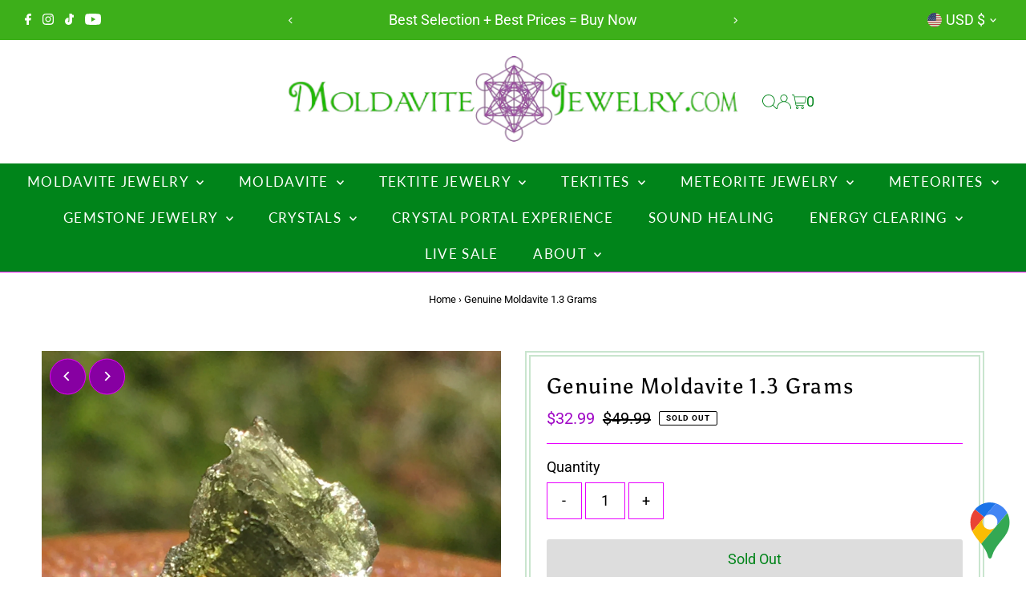

--- FILE ---
content_type: text/html; charset=utf-8
request_url: https://moldavitejewelry.com/products/genuine-moldavite-1-3-grams-15
body_size: 47669
content:
<!DOCTYPE html>
<html class="no-js" lang="en">
<head>
  <meta charset="utf-8" />
  <meta name="viewport" content="width=device-width,initial-scale=1">

  <!-- Establish early connection to external domains -->
  <link rel="preconnect" href="https://cdn.shopify.com" crossorigin>
  <link rel="preconnect" href="https://fonts.shopify.com" crossorigin>
  <link rel="preconnect" href="https://monorail-edge.shopifysvc.com">
  <link rel="preconnect" href="//ajax.googleapis.com" crossorigin /><!-- Preload onDomain stylesheets and script libraries -->
  <link rel="preload" href="//moldavitejewelry.com/cdn/shop/t/16/assets/stylesheet.css?v=104789704165532905631725650776" as="style">
  <link rel="preload" as="font" href="//moldavitejewelry.com/cdn/fonts/roboto/roboto_n4.2019d890f07b1852f56ce63ba45b2db45d852cba.woff2" type="font/woff2" crossorigin>
  <link rel="preload" as="font" href="//moldavitejewelry.com/cdn/fonts/lato/lato_n4.c3b93d431f0091c8be23185e15c9d1fee1e971c5.woff2" type="font/woff2" crossorigin>
  <link rel="preload" as="font" href="//moldavitejewelry.com/cdn/fonts/asul/asul_n4.814c5323104eaec8052c156ea81d27e4cc2ecc89.woff2" type="font/woff2" crossorigin>
  <link rel="preload" href="//moldavitejewelry.com/cdn/shop/t/16/assets/eventemitter3.min.js?v=27939738353326123541725650776" as="script">
  <link rel="preload" href="//moldavitejewelry.com/cdn/shop/t/16/assets/vendor-video.js?v=112486824910932804751725650776" as="script">
  <link rel="preload" href="//moldavitejewelry.com/cdn/shop/t/16/assets/theme.js?v=63328649474320181171725650776" as="script">

  <link rel="shortcut icon" href="//moldavitejewelry.com/cdn/shop/files/moldavite-jewelry-icon-32.png?crop=center&height=32&v=1613183614&width=32" type="image/png" />
  <link rel="canonical" href="https://moldavitejewelry.com/products/genuine-moldavite-1-3-grams-15" />

  <title>MoldaviteJewelry.com The #1 Source | Genuine Moldavite Certified | &ndash; Moldavite Life</title>
  <meta name="description" content="This rare genuine Moldavite Tektite direct from the Czech Republic is one of a kind. Each piece of Moldavite for sale comes with a signed Certificate of Authenticity. All of our Moldavites are sourced directly from the Czech Republic. Each stone is unique. FREE Shipping on all U.S. orders!" />

  
 <script type="application/ld+json">
   {
     "@context": "https://schema.org",
     "@type": "Product",
     "id": "genuine-moldavite-1-3-grams-15",
     "url": "https:\/\/moldavitejewelry.com\/products\/genuine-moldavite-1-3-grams-15",
     "image": "\/\/moldavitejewelry.com\/cdn\/shop\/products\/IMG_1539_a0e0b4ea-2e8c-47e6-971d-33b3adaae7ee.jpg?v=1588486748\u0026width=1024",
     "name": "Genuine Moldavite 1.3 Grams",
      "brand": {
        "@type": "Brand",
        "name": "Moldavite Jewelry"
      },
     "description": "This rare genuine Moldavite Tektite direct from the Czech Republic is one of a kind. Each piece of Moldavite for sale comes with a signed Certificate of Authenticity. All of our Moldavites are sourced directly from the Czech Republic. Each stone is unique. This gorgeous 15 million year old  piece of Moldavite is in excellent shape, but does have some minor chips as most all ancient tektites do.\n\n\nSize: 14 x 11 x 9mm\n\n\nWeight: 1.3 grams\n\n\nCertified: Yes. Includes a signed Certificate of Authenticity\n\nStone Classification: Tektite group\n\nCrystal System: Amorphous\n\nChakras: All, Heart (4th), Third Eye (6th)\n\nEnergies: Transformation, Clearing, Protection, Spiritual Evolution\n\nScience \u0026amp; History About Moldavite\nMoldavite is a very rare and unique green Tektite that was created as a result of a meteor that fell to earth about 15 million years ago. While it is commonly referred to as a stone, crystal, or meteorite, it is actually none of these. Moldavite is a naturally occurring form of impact glass known as a Tektite. It is part earthly (made from the Earth's crust) and part extra terrestrial (meteorite-based). The intense heat generated upon impact of the meteorite with the earth instantly vaporized surrounding materials. This created a hot molten green glass-like silica-rich material that rained down to earth in a region now known as the Czech Republic. This is the only place in the world that Moldavite is found. It has been referred to as the gemstone that fell from heaven. Its beautiful green color, extra terrestrial origins, and thousands of people’s extraordinary experiences with it have earned this stone quite a reputation. \nMetaphysical Properties\nMoldavite is known as \"the stone of transformation\". It has a strong reputation for accelerating \"change\" for one's highest good and also increasing synchronicities. It brings rapid spiritual evolution while ushering in change necessary for alignment to one's path in life. It is also considered a very protective stone. It is also used to connect and communicate with extra terrestrials or ETs. Moldavite is also one of the Synergy 12 Stones as described by author Robert Simmons for activating the light body.\nWhat is the Moldavite Flush? When holding a piece for the first time those sensitive to the energy of this stone often experience the \"Moldavite Flush\". It is so common that it was given this term. It is usually felt as a mild sense of heat or tingling in the hand followed by a warm flush feeling in the body. Sometimes it is felt in the heart chakra area. This is a sudden and spontaneous opening of the heart chakra while simultaneously clearing negative energy trapped in the the etheric body \/ light body. This experience can be intense for some people while others may feel nothing at all.\nOften times people feel inexplicably drawn to buy Moldavite when they first learn of it. It is advised that those new to this stone's energy only work with it for short periods of time at first. Simultaneously holding or carrying minerals like Shungite, Hematite, Smoky Quartz, Black Obsidian, Jet, or an Iron Meteorite will aid in balancing and grounding the high vibration energy. Herkimer Diamonds and other quartz crystals help to stabilize and also sometimes amplify Moldavite's energy. It is always best to follow one's own inner guidance when working with crystals and minerals.\n\n\nThis item is one of a kind. You will receive the exact piece pictured. Close-up photography is used in natural sunlight to show detail. The item may appear larger than actual size. Please see size listed for the dimensions. 1\" = 25.4 millimeters\n","sku": "0194","offers": [
        
        {
           "@type": "Offer",
           "price" : 32.99,
           "priceCurrency": "USD",
           "availability": "http://schema.org/InStock",
           "priceValidUntil": "2030-01-01",
           "url": "\/products\/genuine-moldavite-1-3-grams-15"
         }
       
     ]
   }
 </script>


  
<meta property="og:image" content="http://moldavitejewelry.com/cdn/shop/products/IMG_1539_a0e0b4ea-2e8c-47e6-971d-33b3adaae7ee.jpg?v=1588486748&width=1024">
  <meta property="og:image:secure_url" content="https://moldavitejewelry.com/cdn/shop/products/IMG_1539_a0e0b4ea-2e8c-47e6-971d-33b3adaae7ee.jpg?v=1588486748&width=1024">
  <meta property="og:image:width" content="3024">
  <meta property="og:image:height" content="3024">
<meta property="og:site_name" content="Moldavite Life">



<meta name="twitter:card" content="summary">


<meta name="twitter:site" content="@">


<meta name="twitter:title" content="Genuine Moldavite 1.3 Grams">
<meta name="twitter:description" content="This rare genuine Moldavite Tektite direct from the Czech Republic is one of a kind. Each piece of Moldavite for sale comes with a signed Certificate of Authenticity. All of our Moldavites are sourced">
<meta name="twitter:image" content="https://moldavitejewelry.com/cdn/shop/products/IMG_1539_a0e0b4ea-2e8c-47e6-971d-33b3adaae7ee.jpg?v=1588486748&width=1024">
<meta name="twitter:image:width" content="480">
<meta name="twitter:image:height" content="480">


  <style data-shopify>
:root {
    --main-family: Roboto, sans-serif;
    --main-weight: 400;
    --main-style: normal;
    --main-spacing: 0em;
    --nav-family: Lato, sans-serif;
    --nav-weight: 400;
    --nav-style: normal;
    --nav-spacing: 0.075em;
    --heading-family: Asul, serif;
    --heading-weight: 400;
    --heading-style: normal;
    --heading-spacing: 0.050em;
    --font-size: 18px;
    --font-size-sm: 11px;
    --font-size-reset: 18px;
    --nav-size: 17px;
    --h1-size: 27px;
    --h2-size: 22px;
    --h3-size: 18px;
    --header-wrapper-background: #ffffff;
    --background: #ffffff;
    --header-link-color: #00841a;
    --announcement-background: #3daf1a;
    --announcement-text: #ffffff;
    --header-icons: #ffffff;
    --header-icons-hover: #ffffff;
    --text-color: #000000;
    --link-color: #000000;
    --sale-color: #a008c6;
    --dotted-color: #e800ff;
    --button-color: #00841a;
    --button-hover: #00e02c;
    --button-text: #ffffff;
    --secondary-button-color: #dddddd;
    --secondary-button-hover: #cccccc;
    --secondary-button-text: #00841a;
    --direction-color: #ffffff;
    --direction-background: #8700a2;
    --direction-hover: #e800ff;
    --footer-background: #00841a;
    --footer-text: #ffffff;
    --footer-icons-color: #ffffff;
    --footer-input: #ffffff;
    --footer-input-text: #00841a;
    --footer-button: #8700a2;
    --footer-button-text: #ffffff;
    --nav-color: #ffffff;
    --nav-hover-color: #8700a2;
    --nav-background-color: #00841a;
    --nav-hover-link-color: #ffffff;
    --nav-border-color: #e800ff;
    --dropdown-background-color: #ffffff;
    --dropdown-link-color: #00841a;
    --dropdown-link-hover-color: #00e02c;
    --dropdown-min-width: 220px;
    --free-shipping-bg: #ffffff;
    --free-shipping-text: #00841a;
    --error-color: #c60808;
    --error-color-light: #fdd0d0;
    --swatch-height: 40px;
    --swatch-width: 44px;
    --tool-tip-width: -20;
    --icon-border-color: #e6e6e6;
    --select-arrow-bg: url(//moldavitejewelry.com/cdn/shop/t/16/assets/select-arrow.png?v=112595941721225094991725650776);
    --keyboard-focus-color: #c9e5ce;
    --keyboard-focus-border-style: solid;
    --keyboard-focus-border-weight: 1;
    --price-unit-price: #999999;
    --color-filter-size: 24px;
    --color-body-text: var(--text-color);
    --color-body: var(--background);
    --color-bg: var(--background);
    --section-margins: 15px;

    --star-active: rgb(0, 0, 0);
    --star-inactive: rgb(204, 204, 204);
    --age-text-color: #262b2c;
    --age-bg-color: #faf4e8;

    
      --button-corners: 3px;
    

    --section-background: #ffffff;

  }
  @media (max-width: 740px) {
    :root {
      --font-size: calc(18px - (18px * 0.15));
      --nav-size: calc(17px - (17px * 0.15));
      --h1-size: calc(27px - (27px * 0.15));
      --h2-size: calc(22px - (22px * 0.15));
      --h3-size: calc(18px - (18px * 0.15));
    }
  }
</style>


  <link rel="stylesheet" href="//moldavitejewelry.com/cdn/shop/t/16/assets/stylesheet.css?v=104789704165532905631725650776" type="text/css">

  <style>
  @font-face {
  font-family: Roboto;
  font-weight: 400;
  font-style: normal;
  font-display: swap;
  src: url("//moldavitejewelry.com/cdn/fonts/roboto/roboto_n4.2019d890f07b1852f56ce63ba45b2db45d852cba.woff2") format("woff2"),
       url("//moldavitejewelry.com/cdn/fonts/roboto/roboto_n4.238690e0007583582327135619c5f7971652fa9d.woff") format("woff");
}

  @font-face {
  font-family: Lato;
  font-weight: 400;
  font-style: normal;
  font-display: swap;
  src: url("//moldavitejewelry.com/cdn/fonts/lato/lato_n4.c3b93d431f0091c8be23185e15c9d1fee1e971c5.woff2") format("woff2"),
       url("//moldavitejewelry.com/cdn/fonts/lato/lato_n4.d5c00c781efb195594fd2fd4ad04f7882949e327.woff") format("woff");
}

  @font-face {
  font-family: Asul;
  font-weight: 400;
  font-style: normal;
  font-display: swap;
  src: url("//moldavitejewelry.com/cdn/fonts/asul/asul_n4.814c5323104eaec8052c156ea81d27e4cc2ecc89.woff2") format("woff2"),
       url("//moldavitejewelry.com/cdn/fonts/asul/asul_n4.fad4580d0c2a0762bf2eec95df0ca1bba03e7345.woff") format("woff");
}

  @font-face {
  font-family: Roboto;
  font-weight: 700;
  font-style: normal;
  font-display: swap;
  src: url("//moldavitejewelry.com/cdn/fonts/roboto/roboto_n7.f38007a10afbbde8976c4056bfe890710d51dec2.woff2") format("woff2"),
       url("//moldavitejewelry.com/cdn/fonts/roboto/roboto_n7.94bfdd3e80c7be00e128703d245c207769d763f9.woff") format("woff");
}

  @font-face {
  font-family: Roboto;
  font-weight: 400;
  font-style: italic;
  font-display: swap;
  src: url("//moldavitejewelry.com/cdn/fonts/roboto/roboto_i4.57ce898ccda22ee84f49e6b57ae302250655e2d4.woff2") format("woff2"),
       url("//moldavitejewelry.com/cdn/fonts/roboto/roboto_i4.b21f3bd061cbcb83b824ae8c7671a82587b264bf.woff") format("woff");
}

  @font-face {
  font-family: Roboto;
  font-weight: 700;
  font-style: italic;
  font-display: swap;
  src: url("//moldavitejewelry.com/cdn/fonts/roboto/roboto_i7.7ccaf9410746f2c53340607c42c43f90a9005937.woff2") format("woff2"),
       url("//moldavitejewelry.com/cdn/fonts/roboto/roboto_i7.49ec21cdd7148292bffea74c62c0df6e93551516.woff") format("woff");
}

  </style>

  <script>window.performance && window.performance.mark && window.performance.mark('shopify.content_for_header.start');</script><meta name="google-site-verification" content="ZCWl-zpV3vLxQNEMeLmAGvUyx4sZlBNdgrnG9A3ApS8">
<meta name="facebook-domain-verification" content="l8una3kfgqmnstkx8bkf9f5yhddrop">
<meta name="facebook-domain-verification" content="2c3264esoup5gf3naf5wo18e8quhjo">
<meta id="shopify-digital-wallet" name="shopify-digital-wallet" content="/9123233852/digital_wallets/dialog">
<meta name="shopify-checkout-api-token" content="acf73fc55e2e076b46338939ae15e79d">
<meta id="in-context-paypal-metadata" data-shop-id="9123233852" data-venmo-supported="false" data-environment="production" data-locale="en_US" data-paypal-v4="true" data-currency="USD">
<link rel="alternate" hreflang="x-default" href="https://moldavitejewelry.com/products/genuine-moldavite-1-3-grams-15">
<link rel="alternate" hreflang="en" href="https://moldavitejewelry.com/products/genuine-moldavite-1-3-grams-15">
<link rel="alternate" hreflang="en-CA" href="https://moldavitejewelry.com/en-ca/products/genuine-moldavite-1-3-grams-15">
<link rel="alternate" type="application/json+oembed" href="https://moldavitejewelry.com/products/genuine-moldavite-1-3-grams-15.oembed">
<script async="async" src="/checkouts/internal/preloads.js?locale=en-US"></script>
<link rel="preconnect" href="https://shop.app" crossorigin="anonymous">
<script async="async" src="https://shop.app/checkouts/internal/preloads.js?locale=en-US&shop_id=9123233852" crossorigin="anonymous"></script>
<script id="apple-pay-shop-capabilities" type="application/json">{"shopId":9123233852,"countryCode":"US","currencyCode":"USD","merchantCapabilities":["supports3DS"],"merchantId":"gid:\/\/shopify\/Shop\/9123233852","merchantName":"Moldavite Life","requiredBillingContactFields":["postalAddress","email","phone"],"requiredShippingContactFields":["postalAddress","email","phone"],"shippingType":"shipping","supportedNetworks":["visa","masterCard","amex","discover","elo","jcb"],"total":{"type":"pending","label":"Moldavite Life","amount":"1.00"},"shopifyPaymentsEnabled":true,"supportsSubscriptions":true}</script>
<script id="shopify-features" type="application/json">{"accessToken":"acf73fc55e2e076b46338939ae15e79d","betas":["rich-media-storefront-analytics"],"domain":"moldavitejewelry.com","predictiveSearch":true,"shopId":9123233852,"locale":"en"}</script>
<script>var Shopify = Shopify || {};
Shopify.shop = "moldavitejewelry.myshopify.com";
Shopify.locale = "en";
Shopify.currency = {"active":"USD","rate":"1.0"};
Shopify.country = "US";
Shopify.theme = {"name":"Testament 13","id":144641622239,"schema_name":"Testament","schema_version":"13.0.0","theme_store_id":623,"role":"main"};
Shopify.theme.handle = "null";
Shopify.theme.style = {"id":null,"handle":null};
Shopify.cdnHost = "moldavitejewelry.com/cdn";
Shopify.routes = Shopify.routes || {};
Shopify.routes.root = "/";</script>
<script type="module">!function(o){(o.Shopify=o.Shopify||{}).modules=!0}(window);</script>
<script>!function(o){function n(){var o=[];function n(){o.push(Array.prototype.slice.apply(arguments))}return n.q=o,n}var t=o.Shopify=o.Shopify||{};t.loadFeatures=n(),t.autoloadFeatures=n()}(window);</script>
<script>
  window.ShopifyPay = window.ShopifyPay || {};
  window.ShopifyPay.apiHost = "shop.app\/pay";
  window.ShopifyPay.redirectState = null;
</script>
<script id="shop-js-analytics" type="application/json">{"pageType":"product"}</script>
<script defer="defer" async type="module" src="//moldavitejewelry.com/cdn/shopifycloud/shop-js/modules/v2/client.init-shop-cart-sync_BT-GjEfc.en.esm.js"></script>
<script defer="defer" async type="module" src="//moldavitejewelry.com/cdn/shopifycloud/shop-js/modules/v2/chunk.common_D58fp_Oc.esm.js"></script>
<script defer="defer" async type="module" src="//moldavitejewelry.com/cdn/shopifycloud/shop-js/modules/v2/chunk.modal_xMitdFEc.esm.js"></script>
<script type="module">
  await import("//moldavitejewelry.com/cdn/shopifycloud/shop-js/modules/v2/client.init-shop-cart-sync_BT-GjEfc.en.esm.js");
await import("//moldavitejewelry.com/cdn/shopifycloud/shop-js/modules/v2/chunk.common_D58fp_Oc.esm.js");
await import("//moldavitejewelry.com/cdn/shopifycloud/shop-js/modules/v2/chunk.modal_xMitdFEc.esm.js");

  window.Shopify.SignInWithShop?.initShopCartSync?.({"fedCMEnabled":true,"windoidEnabled":true});

</script>
<script defer="defer" async type="module" src="//moldavitejewelry.com/cdn/shopifycloud/shop-js/modules/v2/client.payment-terms_Ci9AEqFq.en.esm.js"></script>
<script defer="defer" async type="module" src="//moldavitejewelry.com/cdn/shopifycloud/shop-js/modules/v2/chunk.common_D58fp_Oc.esm.js"></script>
<script defer="defer" async type="module" src="//moldavitejewelry.com/cdn/shopifycloud/shop-js/modules/v2/chunk.modal_xMitdFEc.esm.js"></script>
<script type="module">
  await import("//moldavitejewelry.com/cdn/shopifycloud/shop-js/modules/v2/client.payment-terms_Ci9AEqFq.en.esm.js");
await import("//moldavitejewelry.com/cdn/shopifycloud/shop-js/modules/v2/chunk.common_D58fp_Oc.esm.js");
await import("//moldavitejewelry.com/cdn/shopifycloud/shop-js/modules/v2/chunk.modal_xMitdFEc.esm.js");

  
</script>
<script>
  window.Shopify = window.Shopify || {};
  if (!window.Shopify.featureAssets) window.Shopify.featureAssets = {};
  window.Shopify.featureAssets['shop-js'] = {"shop-cart-sync":["modules/v2/client.shop-cart-sync_DZOKe7Ll.en.esm.js","modules/v2/chunk.common_D58fp_Oc.esm.js","modules/v2/chunk.modal_xMitdFEc.esm.js"],"init-fed-cm":["modules/v2/client.init-fed-cm_B6oLuCjv.en.esm.js","modules/v2/chunk.common_D58fp_Oc.esm.js","modules/v2/chunk.modal_xMitdFEc.esm.js"],"shop-cash-offers":["modules/v2/client.shop-cash-offers_D2sdYoxE.en.esm.js","modules/v2/chunk.common_D58fp_Oc.esm.js","modules/v2/chunk.modal_xMitdFEc.esm.js"],"shop-login-button":["modules/v2/client.shop-login-button_QeVjl5Y3.en.esm.js","modules/v2/chunk.common_D58fp_Oc.esm.js","modules/v2/chunk.modal_xMitdFEc.esm.js"],"pay-button":["modules/v2/client.pay-button_DXTOsIq6.en.esm.js","modules/v2/chunk.common_D58fp_Oc.esm.js","modules/v2/chunk.modal_xMitdFEc.esm.js"],"shop-button":["modules/v2/client.shop-button_DQZHx9pm.en.esm.js","modules/v2/chunk.common_D58fp_Oc.esm.js","modules/v2/chunk.modal_xMitdFEc.esm.js"],"avatar":["modules/v2/client.avatar_BTnouDA3.en.esm.js"],"init-windoid":["modules/v2/client.init-windoid_CR1B-cfM.en.esm.js","modules/v2/chunk.common_D58fp_Oc.esm.js","modules/v2/chunk.modal_xMitdFEc.esm.js"],"init-shop-for-new-customer-accounts":["modules/v2/client.init-shop-for-new-customer-accounts_C_vY_xzh.en.esm.js","modules/v2/client.shop-login-button_QeVjl5Y3.en.esm.js","modules/v2/chunk.common_D58fp_Oc.esm.js","modules/v2/chunk.modal_xMitdFEc.esm.js"],"init-shop-email-lookup-coordinator":["modules/v2/client.init-shop-email-lookup-coordinator_BI7n9ZSv.en.esm.js","modules/v2/chunk.common_D58fp_Oc.esm.js","modules/v2/chunk.modal_xMitdFEc.esm.js"],"init-shop-cart-sync":["modules/v2/client.init-shop-cart-sync_BT-GjEfc.en.esm.js","modules/v2/chunk.common_D58fp_Oc.esm.js","modules/v2/chunk.modal_xMitdFEc.esm.js"],"shop-toast-manager":["modules/v2/client.shop-toast-manager_DiYdP3xc.en.esm.js","modules/v2/chunk.common_D58fp_Oc.esm.js","modules/v2/chunk.modal_xMitdFEc.esm.js"],"init-customer-accounts":["modules/v2/client.init-customer-accounts_D9ZNqS-Q.en.esm.js","modules/v2/client.shop-login-button_QeVjl5Y3.en.esm.js","modules/v2/chunk.common_D58fp_Oc.esm.js","modules/v2/chunk.modal_xMitdFEc.esm.js"],"init-customer-accounts-sign-up":["modules/v2/client.init-customer-accounts-sign-up_iGw4briv.en.esm.js","modules/v2/client.shop-login-button_QeVjl5Y3.en.esm.js","modules/v2/chunk.common_D58fp_Oc.esm.js","modules/v2/chunk.modal_xMitdFEc.esm.js"],"shop-follow-button":["modules/v2/client.shop-follow-button_CqMgW2wH.en.esm.js","modules/v2/chunk.common_D58fp_Oc.esm.js","modules/v2/chunk.modal_xMitdFEc.esm.js"],"checkout-modal":["modules/v2/client.checkout-modal_xHeaAweL.en.esm.js","modules/v2/chunk.common_D58fp_Oc.esm.js","modules/v2/chunk.modal_xMitdFEc.esm.js"],"shop-login":["modules/v2/client.shop-login_D91U-Q7h.en.esm.js","modules/v2/chunk.common_D58fp_Oc.esm.js","modules/v2/chunk.modal_xMitdFEc.esm.js"],"lead-capture":["modules/v2/client.lead-capture_BJmE1dJe.en.esm.js","modules/v2/chunk.common_D58fp_Oc.esm.js","modules/v2/chunk.modal_xMitdFEc.esm.js"],"payment-terms":["modules/v2/client.payment-terms_Ci9AEqFq.en.esm.js","modules/v2/chunk.common_D58fp_Oc.esm.js","modules/v2/chunk.modal_xMitdFEc.esm.js"]};
</script>
<script>(function() {
  var isLoaded = false;
  function asyncLoad() {
    if (isLoaded) return;
    isLoaded = true;
    var urls = ["https:\/\/snts-app.herokuapp.com\/get_script\/e620ed3695ef11ee93c6324a751a0dd2.js?shop=moldavitejewelry.myshopify.com"];
    for (var i = 0; i < urls.length; i++) {
      var s = document.createElement('script');
      s.type = 'text/javascript';
      s.async = true;
      s.src = urls[i];
      var x = document.getElementsByTagName('script')[0];
      x.parentNode.insertBefore(s, x);
    }
  };
  if(window.attachEvent) {
    window.attachEvent('onload', asyncLoad);
  } else {
    window.addEventListener('load', asyncLoad, false);
  }
})();</script>
<script id="__st">var __st={"a":9123233852,"offset":-18000,"reqid":"54873d7a-a488-4a1b-8503-5f6b3ea54a99-1769231348","pageurl":"moldavitejewelry.com\/products\/genuine-moldavite-1-3-grams-15","u":"8e686e9ca27d","p":"product","rtyp":"product","rid":4917525872771};</script>
<script>window.ShopifyPaypalV4VisibilityTracking = true;</script>
<script id="captcha-bootstrap">!function(){'use strict';const t='contact',e='account',n='new_comment',o=[[t,t],['blogs',n],['comments',n],[t,'customer']],c=[[e,'customer_login'],[e,'guest_login'],[e,'recover_customer_password'],[e,'create_customer']],r=t=>t.map((([t,e])=>`form[action*='/${t}']:not([data-nocaptcha='true']) input[name='form_type'][value='${e}']`)).join(','),a=t=>()=>t?[...document.querySelectorAll(t)].map((t=>t.form)):[];function s(){const t=[...o],e=r(t);return a(e)}const i='password',u='form_key',d=['recaptcha-v3-token','g-recaptcha-response','h-captcha-response',i],f=()=>{try{return window.sessionStorage}catch{return}},m='__shopify_v',_=t=>t.elements[u];function p(t,e,n=!1){try{const o=window.sessionStorage,c=JSON.parse(o.getItem(e)),{data:r}=function(t){const{data:e,action:n}=t;return t[m]||n?{data:e,action:n}:{data:t,action:n}}(c);for(const[e,n]of Object.entries(r))t.elements[e]&&(t.elements[e].value=n);n&&o.removeItem(e)}catch(o){console.error('form repopulation failed',{error:o})}}const l='form_type',E='cptcha';function T(t){t.dataset[E]=!0}const w=window,h=w.document,L='Shopify',v='ce_forms',y='captcha';let A=!1;((t,e)=>{const n=(g='f06e6c50-85a8-45c8-87d0-21a2b65856fe',I='https://cdn.shopify.com/shopifycloud/storefront-forms-hcaptcha/ce_storefront_forms_captcha_hcaptcha.v1.5.2.iife.js',D={infoText:'Protected by hCaptcha',privacyText:'Privacy',termsText:'Terms'},(t,e,n)=>{const o=w[L][v],c=o.bindForm;if(c)return c(t,g,e,D).then(n);var r;o.q.push([[t,g,e,D],n]),r=I,A||(h.body.append(Object.assign(h.createElement('script'),{id:'captcha-provider',async:!0,src:r})),A=!0)});var g,I,D;w[L]=w[L]||{},w[L][v]=w[L][v]||{},w[L][v].q=[],w[L][y]=w[L][y]||{},w[L][y].protect=function(t,e){n(t,void 0,e),T(t)},Object.freeze(w[L][y]),function(t,e,n,w,h,L){const[v,y,A,g]=function(t,e,n){const i=e?o:[],u=t?c:[],d=[...i,...u],f=r(d),m=r(i),_=r(d.filter((([t,e])=>n.includes(e))));return[a(f),a(m),a(_),s()]}(w,h,L),I=t=>{const e=t.target;return e instanceof HTMLFormElement?e:e&&e.form},D=t=>v().includes(t);t.addEventListener('submit',(t=>{const e=I(t);if(!e)return;const n=D(e)&&!e.dataset.hcaptchaBound&&!e.dataset.recaptchaBound,o=_(e),c=g().includes(e)&&(!o||!o.value);(n||c)&&t.preventDefault(),c&&!n&&(function(t){try{if(!f())return;!function(t){const e=f();if(!e)return;const n=_(t);if(!n)return;const o=n.value;o&&e.removeItem(o)}(t);const e=Array.from(Array(32),(()=>Math.random().toString(36)[2])).join('');!function(t,e){_(t)||t.append(Object.assign(document.createElement('input'),{type:'hidden',name:u})),t.elements[u].value=e}(t,e),function(t,e){const n=f();if(!n)return;const o=[...t.querySelectorAll(`input[type='${i}']`)].map((({name:t})=>t)),c=[...d,...o],r={};for(const[a,s]of new FormData(t).entries())c.includes(a)||(r[a]=s);n.setItem(e,JSON.stringify({[m]:1,action:t.action,data:r}))}(t,e)}catch(e){console.error('failed to persist form',e)}}(e),e.submit())}));const S=(t,e)=>{t&&!t.dataset[E]&&(n(t,e.some((e=>e===t))),T(t))};for(const o of['focusin','change'])t.addEventListener(o,(t=>{const e=I(t);D(e)&&S(e,y())}));const B=e.get('form_key'),M=e.get(l),P=B&&M;t.addEventListener('DOMContentLoaded',(()=>{const t=y();if(P)for(const e of t)e.elements[l].value===M&&p(e,B);[...new Set([...A(),...v().filter((t=>'true'===t.dataset.shopifyCaptcha))])].forEach((e=>S(e,t)))}))}(h,new URLSearchParams(w.location.search),n,t,e,['guest_login'])})(!0,!0)}();</script>
<script integrity="sha256-4kQ18oKyAcykRKYeNunJcIwy7WH5gtpwJnB7kiuLZ1E=" data-source-attribution="shopify.loadfeatures" defer="defer" src="//moldavitejewelry.com/cdn/shopifycloud/storefront/assets/storefront/load_feature-a0a9edcb.js" crossorigin="anonymous"></script>
<script crossorigin="anonymous" defer="defer" src="//moldavitejewelry.com/cdn/shopifycloud/storefront/assets/shopify_pay/storefront-65b4c6d7.js?v=20250812"></script>
<script data-source-attribution="shopify.dynamic_checkout.dynamic.init">var Shopify=Shopify||{};Shopify.PaymentButton=Shopify.PaymentButton||{isStorefrontPortableWallets:!0,init:function(){window.Shopify.PaymentButton.init=function(){};var t=document.createElement("script");t.src="https://moldavitejewelry.com/cdn/shopifycloud/portable-wallets/latest/portable-wallets.en.js",t.type="module",document.head.appendChild(t)}};
</script>
<script data-source-attribution="shopify.dynamic_checkout.buyer_consent">
  function portableWalletsHideBuyerConsent(e){var t=document.getElementById("shopify-buyer-consent"),n=document.getElementById("shopify-subscription-policy-button");t&&n&&(t.classList.add("hidden"),t.setAttribute("aria-hidden","true"),n.removeEventListener("click",e))}function portableWalletsShowBuyerConsent(e){var t=document.getElementById("shopify-buyer-consent"),n=document.getElementById("shopify-subscription-policy-button");t&&n&&(t.classList.remove("hidden"),t.removeAttribute("aria-hidden"),n.addEventListener("click",e))}window.Shopify?.PaymentButton&&(window.Shopify.PaymentButton.hideBuyerConsent=portableWalletsHideBuyerConsent,window.Shopify.PaymentButton.showBuyerConsent=portableWalletsShowBuyerConsent);
</script>
<script>
  function portableWalletsCleanup(e){e&&e.src&&console.error("Failed to load portable wallets script "+e.src);var t=document.querySelectorAll("shopify-accelerated-checkout .shopify-payment-button__skeleton, shopify-accelerated-checkout-cart .wallet-cart-button__skeleton"),e=document.getElementById("shopify-buyer-consent");for(let e=0;e<t.length;e++)t[e].remove();e&&e.remove()}function portableWalletsNotLoadedAsModule(e){e instanceof ErrorEvent&&"string"==typeof e.message&&e.message.includes("import.meta")&&"string"==typeof e.filename&&e.filename.includes("portable-wallets")&&(window.removeEventListener("error",portableWalletsNotLoadedAsModule),window.Shopify.PaymentButton.failedToLoad=e,"loading"===document.readyState?document.addEventListener("DOMContentLoaded",window.Shopify.PaymentButton.init):window.Shopify.PaymentButton.init())}window.addEventListener("error",portableWalletsNotLoadedAsModule);
</script>

<script type="module" src="https://moldavitejewelry.com/cdn/shopifycloud/portable-wallets/latest/portable-wallets.en.js" onError="portableWalletsCleanup(this)" crossorigin="anonymous"></script>
<script nomodule>
  document.addEventListener("DOMContentLoaded", portableWalletsCleanup);
</script>

<link id="shopify-accelerated-checkout-styles" rel="stylesheet" media="screen" href="https://moldavitejewelry.com/cdn/shopifycloud/portable-wallets/latest/accelerated-checkout-backwards-compat.css" crossorigin="anonymous">
<style id="shopify-accelerated-checkout-cart">
        #shopify-buyer-consent {
  margin-top: 1em;
  display: inline-block;
  width: 100%;
}

#shopify-buyer-consent.hidden {
  display: none;
}

#shopify-subscription-policy-button {
  background: none;
  border: none;
  padding: 0;
  text-decoration: underline;
  font-size: inherit;
  cursor: pointer;
}

#shopify-subscription-policy-button::before {
  box-shadow: none;
}

      </style>

<script>window.performance && window.performance.mark && window.performance.mark('shopify.content_for_header.end');</script>

<!-- BEGIN app block: shopify://apps/bm-country-blocker-ip-blocker/blocks/boostmark-blocker/bf9db4b9-be4b-45e1-8127-bbcc07d93e7e -->

  <script src="https://cdn.shopify.com/extensions/019b300f-1323-7b7a-bda2-a589132c3189/boostymark-regionblock-71/assets/blocker.js?v=4&shop=moldavitejewelry.myshopify.com" async></script>
  <script src="https://cdn.shopify.com/extensions/019b300f-1323-7b7a-bda2-a589132c3189/boostymark-regionblock-71/assets/jk4ukh.js?c=6&shop=moldavitejewelry.myshopify.com" async></script>

  
    <script async>
      function _0x3f8f(_0x223ce8,_0x21bbeb){var _0x6fb9ec=_0x6fb9();return _0x3f8f=function(_0x3f8f82,_0x5dbe6e){_0x3f8f82=_0x3f8f82-0x191;var _0x51bf69=_0x6fb9ec[_0x3f8f82];return _0x51bf69;},_0x3f8f(_0x223ce8,_0x21bbeb);}(function(_0x4724fe,_0xeb51bb){var _0x47dea2=_0x3f8f,_0x141c8b=_0x4724fe();while(!![]){try{var _0x4a9abe=parseInt(_0x47dea2(0x1af))/0x1*(-parseInt(_0x47dea2(0x1aa))/0x2)+-parseInt(_0x47dea2(0x1a7))/0x3*(parseInt(_0x47dea2(0x192))/0x4)+parseInt(_0x47dea2(0x1a3))/0x5*(parseInt(_0x47dea2(0x1a6))/0x6)+-parseInt(_0x47dea2(0x19d))/0x7*(-parseInt(_0x47dea2(0x191))/0x8)+-parseInt(_0x47dea2(0x1a4))/0x9*(parseInt(_0x47dea2(0x196))/0xa)+-parseInt(_0x47dea2(0x1a0))/0xb+parseInt(_0x47dea2(0x198))/0xc;if(_0x4a9abe===_0xeb51bb)break;else _0x141c8b['push'](_0x141c8b['shift']());}catch(_0x5bdae7){_0x141c8b['push'](_0x141c8b['shift']());}}}(_0x6fb9,0x2b917),function e(){var _0x379294=_0x3f8f;window[_0x379294(0x19f)]=![];var _0x59af3b=new MutationObserver(function(_0x10185c){var _0x39bea0=_0x379294;_0x10185c[_0x39bea0(0x19b)](function(_0x486a2e){var _0x1ea3a0=_0x39bea0;_0x486a2e['addedNodes'][_0x1ea3a0(0x19b)](function(_0x1880c1){var _0x37d441=_0x1ea3a0;if(_0x1880c1[_0x37d441(0x193)]===_0x37d441(0x19c)&&window[_0x37d441(0x19f)]==![]){var _0x64f391=_0x1880c1['textContent']||_0x1880c1[_0x37d441(0x19e)];_0x64f391[_0x37d441(0x1ad)](_0x37d441(0x1ab))&&(window[_0x37d441(0x19f)]=!![],window['_bm_blocked_script']=_0x64f391,_0x1880c1[_0x37d441(0x194)][_0x37d441(0x1a2)](_0x1880c1),_0x59af3b[_0x37d441(0x195)]());}});});});_0x59af3b[_0x379294(0x1a9)](document[_0x379294(0x1a5)],{'childList':!![],'subtree':!![]}),setTimeout(()=>{var _0x43bd71=_0x379294;if(!window[_0x43bd71(0x1ae)]&&window['_bm_blocked']){var _0x4f89e0=document[_0x43bd71(0x1a8)](_0x43bd71(0x19a));_0x4f89e0[_0x43bd71(0x1ac)]=_0x43bd71(0x197),_0x4f89e0[_0x43bd71(0x1a1)]=window['_bm_blocked_script'],document[_0x43bd71(0x199)]['appendChild'](_0x4f89e0);}},0x2ee0);}());function _0x6fb9(){var _0x432d5b=['head','script','forEach','SCRIPT','7fPmGqS','src','_bm_blocked','1276902CZtaAd','textContent','removeChild','5xRSprd','513qTrjgw','documentElement','1459980yoQzSv','6QRCLrj','createElement','observe','33750bDyRAA','var\x20customDocumentWrite\x20=\x20function(content)','className','includes','bmExtension','11ecERGS','2776368sDqaNF','444776RGnQWH','nodeName','parentNode','disconnect','25720cFqzCY','analytics','3105336gpytKO'];_0x6fb9=function(){return _0x432d5b;};return _0x6fb9();}
    </script>
  

  

  
    <script async>
      !function(){var t;new MutationObserver(function(t,e){if(document.body&&(e.disconnect(),!window.bmExtension)){let i=document.createElement('div');i.id='bm-preload-mask',i.style.cssText='position: fixed !important; top: 0 !important; left: 0 !important; width: 100% !important; height: 100% !important; background-color: white !important; z-index: 2147483647 !important; display: block !important;',document.body.appendChild(i),setTimeout(function(){i.parentNode&&i.parentNode.removeChild(i);},1e4);}}).observe(document.documentElement,{childList:!0,subtree:!0});}();
    </script>
  

  

  













<!-- END app block --><!-- BEGIN app block: shopify://apps/seo-manager-venntov/blocks/seomanager/c54c366f-d4bb-4d52-8d2f-dd61ce8e7e12 --><!-- BEGIN app snippet: SEOManager4 -->
<meta name='seomanager' content='4.0.5' /> 


<script>
	function sm_htmldecode(str) {
		var txt = document.createElement('textarea');
		txt.innerHTML = str;
		return txt.value;
	}

	var venntov_title = sm_htmldecode("MoldaviteJewelry.com The #1 Source | Genuine Moldavite Certified |");
	var venntov_description = sm_htmldecode("This rare genuine Moldavite Tektite direct from the Czech Republic is one of a kind. Each piece of Moldavite for sale comes with a signed Certificate of Authenticity. All of our Moldavites are sourced directly from the Czech Republic. Each stone is unique. FREE Shipping on all U.S. orders!");
	
	if (venntov_title != '') {
		document.title = venntov_title;	
	}
	else {
		document.title = "MoldaviteJewelry.com The #1 Source | Genuine Moldavite Certified |";	
	}

	if (document.querySelector('meta[name="description"]') == null) {
		var venntov_desc = document.createElement('meta');
		venntov_desc.name = "description";
		venntov_desc.content = venntov_description;
		var venntov_head = document.head;
		venntov_head.appendChild(venntov_desc);
	} else {
		document.querySelector('meta[name="description"]').setAttribute("content", venntov_description);
	}
</script>

<script>
	var venntov_robotVals = "index, follow, max-image-preview:large, max-snippet:-1, max-video-preview:-1";
	if (venntov_robotVals !== "") {
		document.querySelectorAll("[name='robots']").forEach(e => e.remove());
		var venntov_robotMeta = document.createElement('meta');
		venntov_robotMeta.name = "robots";
		venntov_robotMeta.content = venntov_robotVals;
		var venntov_head = document.head;
		venntov_head.appendChild(venntov_robotMeta);
	}
</script>

<script>
	var venntov_googleVals = "";
	if (venntov_googleVals !== "") {
		document.querySelectorAll("[name='google']").forEach(e => e.remove());
		var venntov_googleMeta = document.createElement('meta');
		venntov_googleMeta.name = "google";
		venntov_googleMeta.content = venntov_googleVals;
		var venntov_head = document.head;
		venntov_head.appendChild(venntov_googleMeta);
	}
	</script>
	<!-- JSON-LD support -->
			<script type="application/ld+json">
			{
				"@context": "https://schema.org",
				"@id": "https://moldavitejewelry.com/products/genuine-moldavite-1-3-grams-15",
				"@type": "Product","sku": null,"mpn": null,"brand": {
					"@type": "Brand",
					"name": "Moldavite Jewelry"
				},
				"description": "This rare genuine Moldavite Tektite direct from the Czech Republic is one of a kind. Each piece of Moldavite for sale comes with a signed Certificate of Authenticity. All of our Moldavites are sourced directly from the Czech Republic. Each stone is unique. This gorgeous 15 million year old  piece of Moldavite is in excellent shape, but does have some minor chips as most all ancient tektites do.\n\n\nSize: 14 x 11 x 9mm\n\n\nWeight: 1.3 grams\n\n\nCertified: Yes. Includes a signed Certificate of Authenticity\n\nStone Classification: Tektite group\n\nCrystal System: Amorphous\n\nChakras: All, Heart (4th), Third Eye (6th)\n\nEnergies: Transformation, Clearing, Protection, Spiritual Evolution\n\nScience \u0026amp; History About Moldavite\nMoldavite is a very rare and unique green Tektite that was created as a result of a meteor that fell to earth about 15 million years ago. While it is commonly referred to as a stone, crystal, or meteorite, it is actually none of these. Moldavite is a naturally occurring form of impact glass known as a Tektite. It is part earthly (made from the Earth's crust) and part extra terrestrial (meteorite-based). The intense heat generated upon impact of the meteorite with the earth instantly vaporized surrounding materials. This created a hot molten green glass-like silica-rich material that rained down to earth in a region now known as the Czech Republic. This is the only place in the world that Moldavite is found. It has been referred to as the gemstone that fell from heaven. Its beautiful green color, extra terrestrial origins, and thousands of people’s extraordinary experiences with it have earned this stone quite a reputation. \nMetaphysical Properties\nMoldavite is known as \"the stone of transformation\". It has a strong reputation for accelerating \"change\" for one's highest good and also increasing synchronicities. It brings rapid spiritual evolution while ushering in change necessary for alignment to one's path in life. It is also considered a very protective stone. It is also used to connect and communicate with extra terrestrials or ETs. Moldavite is also one of the Synergy 12 Stones as described by author Robert Simmons for activating the light body.\nWhat is the Moldavite Flush? When holding a piece for the first time those sensitive to the energy of this stone often experience the \"Moldavite Flush\". It is so common that it was given this term. It is usually felt as a mild sense of heat or tingling in the hand followed by a warm flush feeling in the body. Sometimes it is felt in the heart chakra area. This is a sudden and spontaneous opening of the heart chakra while simultaneously clearing negative energy trapped in the the etheric body \/ light body. This experience can be intense for some people while others may feel nothing at all.\nOften times people feel inexplicably drawn to buy Moldavite when they first learn of it. It is advised that those new to this stone's energy only work with it for short periods of time at first. Simultaneously holding or carrying minerals like Shungite, Hematite, Smoky Quartz, Black Obsidian, Jet, or an Iron Meteorite will aid in balancing and grounding the high vibration energy. Herkimer Diamonds and other quartz crystals help to stabilize and also sometimes amplify Moldavite's energy. It is always best to follow one's own inner guidance when working with crystals and minerals.\n\n\nThis item is one of a kind. You will receive the exact piece pictured. Close-up photography is used in natural sunlight to show detail. The item may appear larger than actual size. Please see size listed for the dimensions. 1\" = 25.4 millimeters\n",
				"url": "https://moldavitejewelry.com/products/genuine-moldavite-1-3-grams-15",
				"name": "Genuine Moldavite 1.3 Grams","image": "https://moldavitejewelry.com/cdn/shop/products/IMG_1539_a0e0b4ea-2e8c-47e6-971d-33b3adaae7ee.jpg?v=1588486748&width=1024","offers": [{
							"@type": "Offer",
							"availability": "https://schema.org/OutOfStock",
							"itemCondition": "https://schema.org/NewCondition",
							"priceCurrency": "USD",
							"price": "32.99",
							"priceValidUntil": "2027-01-24",
							"url": "https://moldavitejewelry.com/products/genuine-moldavite-1-3-grams-15?variant=33405888692355",
							"checkoutPageURLTemplate": "https://moldavitejewelry.com/cart/add?id=33405888692355&quantity=1",
								"image": "https://moldavitejewelry.com/cdn/shop/products/IMG_1539_a0e0b4ea-2e8c-47e6-971d-33b3adaae7ee.jpg?v=1588486748&width=1024",
							"mpn": "0194",
								"sku": "0194",
							"seller": {
								"@type": "Organization",
								"name": "Moldavite Life"
							}
						}]}
			</script>
<script type="application/ld+json">
				{
					"@context": "http://schema.org",
					"@type": "BreadcrumbList",
					"name": "Breadcrumbs",
					"itemListElement": [{
							"@type": "ListItem",
							"position": 1,
							"name": "Genuine Moldavite 1.3 Grams",
							"item": "https://moldavitejewelry.com/products/genuine-moldavite-1-3-grams-15"
						}]
				}
				</script>
<!-- 524F4D20383A3331 --><!-- END app snippet -->

<!-- END app block --><script src="https://cdn.shopify.com/extensions/019bea78-029a-7567-8e3c-a4fa481f17da/shopify-cli-154/assets/reputon-google-carousel-widget.js" type="text/javascript" defer="defer"></script>
<link href="https://monorail-edge.shopifysvc.com" rel="dns-prefetch">
<script>(function(){if ("sendBeacon" in navigator && "performance" in window) {try {var session_token_from_headers = performance.getEntriesByType('navigation')[0].serverTiming.find(x => x.name == '_s').description;} catch {var session_token_from_headers = undefined;}var session_cookie_matches = document.cookie.match(/_shopify_s=([^;]*)/);var session_token_from_cookie = session_cookie_matches && session_cookie_matches.length === 2 ? session_cookie_matches[1] : "";var session_token = session_token_from_headers || session_token_from_cookie || "";function handle_abandonment_event(e) {var entries = performance.getEntries().filter(function(entry) {return /monorail-edge.shopifysvc.com/.test(entry.name);});if (!window.abandonment_tracked && entries.length === 0) {window.abandonment_tracked = true;var currentMs = Date.now();var navigation_start = performance.timing.navigationStart;var payload = {shop_id: 9123233852,url: window.location.href,navigation_start,duration: currentMs - navigation_start,session_token,page_type: "product"};window.navigator.sendBeacon("https://monorail-edge.shopifysvc.com/v1/produce", JSON.stringify({schema_id: "online_store_buyer_site_abandonment/1.1",payload: payload,metadata: {event_created_at_ms: currentMs,event_sent_at_ms: currentMs}}));}}window.addEventListener('pagehide', handle_abandonment_event);}}());</script>
<script id="web-pixels-manager-setup">(function e(e,d,r,n,o){if(void 0===o&&(o={}),!Boolean(null===(a=null===(i=window.Shopify)||void 0===i?void 0:i.analytics)||void 0===a?void 0:a.replayQueue)){var i,a;window.Shopify=window.Shopify||{};var t=window.Shopify;t.analytics=t.analytics||{};var s=t.analytics;s.replayQueue=[],s.publish=function(e,d,r){return s.replayQueue.push([e,d,r]),!0};try{self.performance.mark("wpm:start")}catch(e){}var l=function(){var e={modern:/Edge?\/(1{2}[4-9]|1[2-9]\d|[2-9]\d{2}|\d{4,})\.\d+(\.\d+|)|Firefox\/(1{2}[4-9]|1[2-9]\d|[2-9]\d{2}|\d{4,})\.\d+(\.\d+|)|Chrom(ium|e)\/(9{2}|\d{3,})\.\d+(\.\d+|)|(Maci|X1{2}).+ Version\/(15\.\d+|(1[6-9]|[2-9]\d|\d{3,})\.\d+)([,.]\d+|)( \(\w+\)|)( Mobile\/\w+|) Safari\/|Chrome.+OPR\/(9{2}|\d{3,})\.\d+\.\d+|(CPU[ +]OS|iPhone[ +]OS|CPU[ +]iPhone|CPU IPhone OS|CPU iPad OS)[ +]+(15[._]\d+|(1[6-9]|[2-9]\d|\d{3,})[._]\d+)([._]\d+|)|Android:?[ /-](13[3-9]|1[4-9]\d|[2-9]\d{2}|\d{4,})(\.\d+|)(\.\d+|)|Android.+Firefox\/(13[5-9]|1[4-9]\d|[2-9]\d{2}|\d{4,})\.\d+(\.\d+|)|Android.+Chrom(ium|e)\/(13[3-9]|1[4-9]\d|[2-9]\d{2}|\d{4,})\.\d+(\.\d+|)|SamsungBrowser\/([2-9]\d|\d{3,})\.\d+/,legacy:/Edge?\/(1[6-9]|[2-9]\d|\d{3,})\.\d+(\.\d+|)|Firefox\/(5[4-9]|[6-9]\d|\d{3,})\.\d+(\.\d+|)|Chrom(ium|e)\/(5[1-9]|[6-9]\d|\d{3,})\.\d+(\.\d+|)([\d.]+$|.*Safari\/(?![\d.]+ Edge\/[\d.]+$))|(Maci|X1{2}).+ Version\/(10\.\d+|(1[1-9]|[2-9]\d|\d{3,})\.\d+)([,.]\d+|)( \(\w+\)|)( Mobile\/\w+|) Safari\/|Chrome.+OPR\/(3[89]|[4-9]\d|\d{3,})\.\d+\.\d+|(CPU[ +]OS|iPhone[ +]OS|CPU[ +]iPhone|CPU IPhone OS|CPU iPad OS)[ +]+(10[._]\d+|(1[1-9]|[2-9]\d|\d{3,})[._]\d+)([._]\d+|)|Android:?[ /-](13[3-9]|1[4-9]\d|[2-9]\d{2}|\d{4,})(\.\d+|)(\.\d+|)|Mobile Safari.+OPR\/([89]\d|\d{3,})\.\d+\.\d+|Android.+Firefox\/(13[5-9]|1[4-9]\d|[2-9]\d{2}|\d{4,})\.\d+(\.\d+|)|Android.+Chrom(ium|e)\/(13[3-9]|1[4-9]\d|[2-9]\d{2}|\d{4,})\.\d+(\.\d+|)|Android.+(UC? ?Browser|UCWEB|U3)[ /]?(15\.([5-9]|\d{2,})|(1[6-9]|[2-9]\d|\d{3,})\.\d+)\.\d+|SamsungBrowser\/(5\.\d+|([6-9]|\d{2,})\.\d+)|Android.+MQ{2}Browser\/(14(\.(9|\d{2,})|)|(1[5-9]|[2-9]\d|\d{3,})(\.\d+|))(\.\d+|)|K[Aa][Ii]OS\/(3\.\d+|([4-9]|\d{2,})\.\d+)(\.\d+|)/},d=e.modern,r=e.legacy,n=navigator.userAgent;return n.match(d)?"modern":n.match(r)?"legacy":"unknown"}(),u="modern"===l?"modern":"legacy",c=(null!=n?n:{modern:"",legacy:""})[u],f=function(e){return[e.baseUrl,"/wpm","/b",e.hashVersion,"modern"===e.buildTarget?"m":"l",".js"].join("")}({baseUrl:d,hashVersion:r,buildTarget:u}),m=function(e){var d=e.version,r=e.bundleTarget,n=e.surface,o=e.pageUrl,i=e.monorailEndpoint;return{emit:function(e){var a=e.status,t=e.errorMsg,s=(new Date).getTime(),l=JSON.stringify({metadata:{event_sent_at_ms:s},events:[{schema_id:"web_pixels_manager_load/3.1",payload:{version:d,bundle_target:r,page_url:o,status:a,surface:n,error_msg:t},metadata:{event_created_at_ms:s}}]});if(!i)return console&&console.warn&&console.warn("[Web Pixels Manager] No Monorail endpoint provided, skipping logging."),!1;try{return self.navigator.sendBeacon.bind(self.navigator)(i,l)}catch(e){}var u=new XMLHttpRequest;try{return u.open("POST",i,!0),u.setRequestHeader("Content-Type","text/plain"),u.send(l),!0}catch(e){return console&&console.warn&&console.warn("[Web Pixels Manager] Got an unhandled error while logging to Monorail."),!1}}}}({version:r,bundleTarget:l,surface:e.surface,pageUrl:self.location.href,monorailEndpoint:e.monorailEndpoint});try{o.browserTarget=l,function(e){var d=e.src,r=e.async,n=void 0===r||r,o=e.onload,i=e.onerror,a=e.sri,t=e.scriptDataAttributes,s=void 0===t?{}:t,l=document.createElement("script"),u=document.querySelector("head"),c=document.querySelector("body");if(l.async=n,l.src=d,a&&(l.integrity=a,l.crossOrigin="anonymous"),s)for(var f in s)if(Object.prototype.hasOwnProperty.call(s,f))try{l.dataset[f]=s[f]}catch(e){}if(o&&l.addEventListener("load",o),i&&l.addEventListener("error",i),u)u.appendChild(l);else{if(!c)throw new Error("Did not find a head or body element to append the script");c.appendChild(l)}}({src:f,async:!0,onload:function(){if(!function(){var e,d;return Boolean(null===(d=null===(e=window.Shopify)||void 0===e?void 0:e.analytics)||void 0===d?void 0:d.initialized)}()){var d=window.webPixelsManager.init(e)||void 0;if(d){var r=window.Shopify.analytics;r.replayQueue.forEach((function(e){var r=e[0],n=e[1],o=e[2];d.publishCustomEvent(r,n,o)})),r.replayQueue=[],r.publish=d.publishCustomEvent,r.visitor=d.visitor,r.initialized=!0}}},onerror:function(){return m.emit({status:"failed",errorMsg:"".concat(f," has failed to load")})},sri:function(e){var d=/^sha384-[A-Za-z0-9+/=]+$/;return"string"==typeof e&&d.test(e)}(c)?c:"",scriptDataAttributes:o}),m.emit({status:"loading"})}catch(e){m.emit({status:"failed",errorMsg:(null==e?void 0:e.message)||"Unknown error"})}}})({shopId: 9123233852,storefrontBaseUrl: "https://moldavitejewelry.com",extensionsBaseUrl: "https://extensions.shopifycdn.com/cdn/shopifycloud/web-pixels-manager",monorailEndpoint: "https://monorail-edge.shopifysvc.com/unstable/produce_batch",surface: "storefront-renderer",enabledBetaFlags: ["2dca8a86"],webPixelsConfigList: [{"id":"513474783","configuration":"{\"config\":\"{\\\"google_tag_ids\\\":[\\\"AW-749831106\\\",\\\"GT-NS492KX\\\"],\\\"target_country\\\":\\\"US\\\",\\\"gtag_events\\\":[{\\\"type\\\":\\\"begin_checkout\\\",\\\"action_label\\\":\\\"AW-749831106\\\/AlShCNa6j80BEMKHxuUC\\\"},{\\\"type\\\":\\\"search\\\",\\\"action_label\\\":\\\"AW-749831106\\\/TZbyCNm6j80BEMKHxuUC\\\"},{\\\"type\\\":\\\"view_item\\\",\\\"action_label\\\":[\\\"AW-749831106\\\/uqHjCNC6j80BEMKHxuUC\\\",\\\"MC-BYNS8JV7YL\\\"]},{\\\"type\\\":\\\"purchase\\\",\\\"action_label\\\":[\\\"AW-749831106\\\/pEJrCM26j80BEMKHxuUC\\\",\\\"MC-BYNS8JV7YL\\\"]},{\\\"type\\\":\\\"page_view\\\",\\\"action_label\\\":[\\\"AW-749831106\\\/-FjuCMq6j80BEMKHxuUC\\\",\\\"MC-BYNS8JV7YL\\\"]},{\\\"type\\\":\\\"add_payment_info\\\",\\\"action_label\\\":\\\"AW-749831106\\\/5o3RCNy6j80BEMKHxuUC\\\"},{\\\"type\\\":\\\"add_to_cart\\\",\\\"action_label\\\":\\\"AW-749831106\\\/QaBECNO6j80BEMKHxuUC\\\"}],\\\"enable_monitoring_mode\\\":false}\"}","eventPayloadVersion":"v1","runtimeContext":"OPEN","scriptVersion":"b2a88bafab3e21179ed38636efcd8a93","type":"APP","apiClientId":1780363,"privacyPurposes":[],"dataSharingAdjustments":{"protectedCustomerApprovalScopes":["read_customer_address","read_customer_email","read_customer_name","read_customer_personal_data","read_customer_phone"]}},{"id":"81821919","configuration":"{\"tagID\":\"2612768358865\"}","eventPayloadVersion":"v1","runtimeContext":"STRICT","scriptVersion":"18031546ee651571ed29edbe71a3550b","type":"APP","apiClientId":3009811,"privacyPurposes":["ANALYTICS","MARKETING","SALE_OF_DATA"],"dataSharingAdjustments":{"protectedCustomerApprovalScopes":["read_customer_address","read_customer_email","read_customer_name","read_customer_personal_data","read_customer_phone"]}},{"id":"83787999","eventPayloadVersion":"v1","runtimeContext":"LAX","scriptVersion":"1","type":"CUSTOM","privacyPurposes":["ANALYTICS"],"name":"Google Analytics tag (migrated)"},{"id":"shopify-app-pixel","configuration":"{}","eventPayloadVersion":"v1","runtimeContext":"STRICT","scriptVersion":"0450","apiClientId":"shopify-pixel","type":"APP","privacyPurposes":["ANALYTICS","MARKETING"]},{"id":"shopify-custom-pixel","eventPayloadVersion":"v1","runtimeContext":"LAX","scriptVersion":"0450","apiClientId":"shopify-pixel","type":"CUSTOM","privacyPurposes":["ANALYTICS","MARKETING"]}],isMerchantRequest: false,initData: {"shop":{"name":"Moldavite Life","paymentSettings":{"currencyCode":"USD"},"myshopifyDomain":"moldavitejewelry.myshopify.com","countryCode":"US","storefrontUrl":"https:\/\/moldavitejewelry.com"},"customer":null,"cart":null,"checkout":null,"productVariants":[{"price":{"amount":32.99,"currencyCode":"USD"},"product":{"title":"Genuine Moldavite 1.3 Grams","vendor":"Moldavite Jewelry","id":"4917525872771","untranslatedTitle":"Genuine Moldavite 1.3 Grams","url":"\/products\/genuine-moldavite-1-3-grams-15","type":"Moldavite"},"id":"33405888692355","image":{"src":"\/\/moldavitejewelry.com\/cdn\/shop\/products\/IMG_1539_a0e0b4ea-2e8c-47e6-971d-33b3adaae7ee.jpg?v=1588486748"},"sku":"0194","title":"Default Title","untranslatedTitle":"Default Title"}],"purchasingCompany":null},},"https://moldavitejewelry.com/cdn","fcfee988w5aeb613cpc8e4bc33m6693e112",{"modern":"","legacy":""},{"shopId":"9123233852","storefrontBaseUrl":"https:\/\/moldavitejewelry.com","extensionBaseUrl":"https:\/\/extensions.shopifycdn.com\/cdn\/shopifycloud\/web-pixels-manager","surface":"storefront-renderer","enabledBetaFlags":"[\"2dca8a86\"]","isMerchantRequest":"false","hashVersion":"fcfee988w5aeb613cpc8e4bc33m6693e112","publish":"custom","events":"[[\"page_viewed\",{}],[\"product_viewed\",{\"productVariant\":{\"price\":{\"amount\":32.99,\"currencyCode\":\"USD\"},\"product\":{\"title\":\"Genuine Moldavite 1.3 Grams\",\"vendor\":\"Moldavite Jewelry\",\"id\":\"4917525872771\",\"untranslatedTitle\":\"Genuine Moldavite 1.3 Grams\",\"url\":\"\/products\/genuine-moldavite-1-3-grams-15\",\"type\":\"Moldavite\"},\"id\":\"33405888692355\",\"image\":{\"src\":\"\/\/moldavitejewelry.com\/cdn\/shop\/products\/IMG_1539_a0e0b4ea-2e8c-47e6-971d-33b3adaae7ee.jpg?v=1588486748\"},\"sku\":\"0194\",\"title\":\"Default Title\",\"untranslatedTitle\":\"Default Title\"}}]]"});</script><script>
  window.ShopifyAnalytics = window.ShopifyAnalytics || {};
  window.ShopifyAnalytics.meta = window.ShopifyAnalytics.meta || {};
  window.ShopifyAnalytics.meta.currency = 'USD';
  var meta = {"product":{"id":4917525872771,"gid":"gid:\/\/shopify\/Product\/4917525872771","vendor":"Moldavite Jewelry","type":"Moldavite","handle":"genuine-moldavite-1-3-grams-15","variants":[{"id":33405888692355,"price":3299,"name":"Genuine Moldavite 1.3 Grams","public_title":null,"sku":"0194"}],"remote":false},"page":{"pageType":"product","resourceType":"product","resourceId":4917525872771,"requestId":"54873d7a-a488-4a1b-8503-5f6b3ea54a99-1769231348"}};
  for (var attr in meta) {
    window.ShopifyAnalytics.meta[attr] = meta[attr];
  }
</script>
<script class="analytics">
  (function () {
    var customDocumentWrite = function(content) {
      var jquery = null;

      if (window.jQuery) {
        jquery = window.jQuery;
      } else if (window.Checkout && window.Checkout.$) {
        jquery = window.Checkout.$;
      }

      if (jquery) {
        jquery('body').append(content);
      }
    };

    var hasLoggedConversion = function(token) {
      if (token) {
        return document.cookie.indexOf('loggedConversion=' + token) !== -1;
      }
      return false;
    }

    var setCookieIfConversion = function(token) {
      if (token) {
        var twoMonthsFromNow = new Date(Date.now());
        twoMonthsFromNow.setMonth(twoMonthsFromNow.getMonth() + 2);

        document.cookie = 'loggedConversion=' + token + '; expires=' + twoMonthsFromNow;
      }
    }

    var trekkie = window.ShopifyAnalytics.lib = window.trekkie = window.trekkie || [];
    if (trekkie.integrations) {
      return;
    }
    trekkie.methods = [
      'identify',
      'page',
      'ready',
      'track',
      'trackForm',
      'trackLink'
    ];
    trekkie.factory = function(method) {
      return function() {
        var args = Array.prototype.slice.call(arguments);
        args.unshift(method);
        trekkie.push(args);
        return trekkie;
      };
    };
    for (var i = 0; i < trekkie.methods.length; i++) {
      var key = trekkie.methods[i];
      trekkie[key] = trekkie.factory(key);
    }
    trekkie.load = function(config) {
      trekkie.config = config || {};
      trekkie.config.initialDocumentCookie = document.cookie;
      var first = document.getElementsByTagName('script')[0];
      var script = document.createElement('script');
      script.type = 'text/javascript';
      script.onerror = function(e) {
        var scriptFallback = document.createElement('script');
        scriptFallback.type = 'text/javascript';
        scriptFallback.onerror = function(error) {
                var Monorail = {
      produce: function produce(monorailDomain, schemaId, payload) {
        var currentMs = new Date().getTime();
        var event = {
          schema_id: schemaId,
          payload: payload,
          metadata: {
            event_created_at_ms: currentMs,
            event_sent_at_ms: currentMs
          }
        };
        return Monorail.sendRequest("https://" + monorailDomain + "/v1/produce", JSON.stringify(event));
      },
      sendRequest: function sendRequest(endpointUrl, payload) {
        // Try the sendBeacon API
        if (window && window.navigator && typeof window.navigator.sendBeacon === 'function' && typeof window.Blob === 'function' && !Monorail.isIos12()) {
          var blobData = new window.Blob([payload], {
            type: 'text/plain'
          });

          if (window.navigator.sendBeacon(endpointUrl, blobData)) {
            return true;
          } // sendBeacon was not successful

        } // XHR beacon

        var xhr = new XMLHttpRequest();

        try {
          xhr.open('POST', endpointUrl);
          xhr.setRequestHeader('Content-Type', 'text/plain');
          xhr.send(payload);
        } catch (e) {
          console.log(e);
        }

        return false;
      },
      isIos12: function isIos12() {
        return window.navigator.userAgent.lastIndexOf('iPhone; CPU iPhone OS 12_') !== -1 || window.navigator.userAgent.lastIndexOf('iPad; CPU OS 12_') !== -1;
      }
    };
    Monorail.produce('monorail-edge.shopifysvc.com',
      'trekkie_storefront_load_errors/1.1',
      {shop_id: 9123233852,
      theme_id: 144641622239,
      app_name: "storefront",
      context_url: window.location.href,
      source_url: "//moldavitejewelry.com/cdn/s/trekkie.storefront.8d95595f799fbf7e1d32231b9a28fd43b70c67d3.min.js"});

        };
        scriptFallback.async = true;
        scriptFallback.src = '//moldavitejewelry.com/cdn/s/trekkie.storefront.8d95595f799fbf7e1d32231b9a28fd43b70c67d3.min.js';
        first.parentNode.insertBefore(scriptFallback, first);
      };
      script.async = true;
      script.src = '//moldavitejewelry.com/cdn/s/trekkie.storefront.8d95595f799fbf7e1d32231b9a28fd43b70c67d3.min.js';
      first.parentNode.insertBefore(script, first);
    };
    trekkie.load(
      {"Trekkie":{"appName":"storefront","development":false,"defaultAttributes":{"shopId":9123233852,"isMerchantRequest":null,"themeId":144641622239,"themeCityHash":"480203271539760849","contentLanguage":"en","currency":"USD","eventMetadataId":"a8b7158d-20ec-494e-8556-a0fdd8037069"},"isServerSideCookieWritingEnabled":true,"monorailRegion":"shop_domain","enabledBetaFlags":["65f19447"]},"Session Attribution":{},"S2S":{"facebookCapiEnabled":false,"source":"trekkie-storefront-renderer","apiClientId":580111}}
    );

    var loaded = false;
    trekkie.ready(function() {
      if (loaded) return;
      loaded = true;

      window.ShopifyAnalytics.lib = window.trekkie;

      var originalDocumentWrite = document.write;
      document.write = customDocumentWrite;
      try { window.ShopifyAnalytics.merchantGoogleAnalytics.call(this); } catch(error) {};
      document.write = originalDocumentWrite;

      window.ShopifyAnalytics.lib.page(null,{"pageType":"product","resourceType":"product","resourceId":4917525872771,"requestId":"54873d7a-a488-4a1b-8503-5f6b3ea54a99-1769231348","shopifyEmitted":true});

      var match = window.location.pathname.match(/checkouts\/(.+)\/(thank_you|post_purchase)/)
      var token = match? match[1]: undefined;
      if (!hasLoggedConversion(token)) {
        setCookieIfConversion(token);
        window.ShopifyAnalytics.lib.track("Viewed Product",{"currency":"USD","variantId":33405888692355,"productId":4917525872771,"productGid":"gid:\/\/shopify\/Product\/4917525872771","name":"Genuine Moldavite 1.3 Grams","price":"32.99","sku":"0194","brand":"Moldavite Jewelry","variant":null,"category":"Moldavite","nonInteraction":true,"remote":false},undefined,undefined,{"shopifyEmitted":true});
      window.ShopifyAnalytics.lib.track("monorail:\/\/trekkie_storefront_viewed_product\/1.1",{"currency":"USD","variantId":33405888692355,"productId":4917525872771,"productGid":"gid:\/\/shopify\/Product\/4917525872771","name":"Genuine Moldavite 1.3 Grams","price":"32.99","sku":"0194","brand":"Moldavite Jewelry","variant":null,"category":"Moldavite","nonInteraction":true,"remote":false,"referer":"https:\/\/moldavitejewelry.com\/products\/genuine-moldavite-1-3-grams-15"});
      }
    });


        var eventsListenerScript = document.createElement('script');
        eventsListenerScript.async = true;
        eventsListenerScript.src = "//moldavitejewelry.com/cdn/shopifycloud/storefront/assets/shop_events_listener-3da45d37.js";
        document.getElementsByTagName('head')[0].appendChild(eventsListenerScript);

})();</script>
  <script>
  if (!window.ga || (window.ga && typeof window.ga !== 'function')) {
    window.ga = function ga() {
      (window.ga.q = window.ga.q || []).push(arguments);
      if (window.Shopify && window.Shopify.analytics && typeof window.Shopify.analytics.publish === 'function') {
        window.Shopify.analytics.publish("ga_stub_called", {}, {sendTo: "google_osp_migration"});
      }
      console.error("Shopify's Google Analytics stub called with:", Array.from(arguments), "\nSee https://help.shopify.com/manual/promoting-marketing/pixels/pixel-migration#google for more information.");
    };
    if (window.Shopify && window.Shopify.analytics && typeof window.Shopify.analytics.publish === 'function') {
      window.Shopify.analytics.publish("ga_stub_initialized", {}, {sendTo: "google_osp_migration"});
    }
  }
</script>
<script
  defer
  src="https://moldavitejewelry.com/cdn/shopifycloud/perf-kit/shopify-perf-kit-3.0.4.min.js"
  data-application="storefront-renderer"
  data-shop-id="9123233852"
  data-render-region="gcp-us-central1"
  data-page-type="product"
  data-theme-instance-id="144641622239"
  data-theme-name="Testament"
  data-theme-version="13.0.0"
  data-monorail-region="shop_domain"
  data-resource-timing-sampling-rate="10"
  data-shs="true"
  data-shs-beacon="true"
  data-shs-export-with-fetch="true"
  data-shs-logs-sample-rate="1"
  data-shs-beacon-endpoint="https://moldavitejewelry.com/api/collect"
></script>
</head>
<body class="gridlock template-product product js-slideout-toggle-wrapper js-modal-toggle-wrapper product-variant-type--swatches  theme-buttons-curved theme-image-hover ">
  <a class="skip-link button visually-hidden" href="#main-content">Skip to content</a>
  
  <div class="js-slideout-overlay site-overlay"></div>
  <div class="js-modal-overlay site-overlay"></div>

  <aside class="slideout slideout__drawer-left" data-wau-slideout="mobile-navigation" id="slideout-mobile-navigation">
    <div id="shopify-section-mobile-navigation" class="shopify-section"><nav class="mobile-menu" data-section-id="mobile-navigation" data-section-type="mobile-navigation">
  <div class="slideout__trigger--close">
    <button class="slideout__trigger-mobile-menu js-slideout-close" data-slideout-direction="left" aria-label="Close navigation" tabindex="0" type="button" name="button">
      
  
    <svg role="img" aria-hidden="true" class="testament--apollo-close " height="15px" version="1.1" xmlns="http://www.w3.org/2000/svg" xmlns:xlink="http://www.w3.org/1999/xlink" x="0px" y="0px"
    	 viewBox="0 0 20 20" xml:space="preserve">
       <g class="hover-fill" fill="#ffffff">
         <polygon points="20,2 18,0 10,8 2,0 0,2 8,10 0,18 2,20 10,12 18,20 20,18 12,10 "/>
       </g>
       <style>.icn-close .testament--apollo-close:hover .hover-fill { fill: #ffffff;}</style>
    </svg>
  






    </button>
  </div>
  
    

          <div class="mobile-menu__block mobile-menu__cart-status" >
            <a class="mobile-menu__cart-icon" href="/cart">
              <span class="vib-center">Cart</span>
              <span class="mobile-menu__cart-count js-cart-count vib-center">0</span>

            <svg role="img" aria-hidden="true" class="testament--icon-theme-bag bag--icon vib-center" version="1.1" xmlns="http://www.w3.org/2000/svg" xmlns:xlink="http://www.w3.org/1999/xlink" x="0px" y="0px"
       viewBox="0 0 22 20" height="18px" xml:space="preserve">
      <g class="hover-fill" fill="#ffffff">
        <path d="M21.9,4.2C21.8,4.1,21.6,4,21.5,4H15c0-2.2-1.8-4-4-4C8.8,0,7,1.8,7,4v2.2C6.7,6.3,6.5,6.6,6.5,7c0,0.6,0.4,1,1,1s1-0.4,1-1
        c0-0.4-0.2-0.7-0.5-0.8V5h5V4H8c0-1.7,1.3-3,3-3s3,1.3,3,3v2.2c-0.3,0.2-0.5,0.5-0.5,0.8c0,0.6,0.4,1,1,1s1-0.4,1-1
        c0-0.4-0.2-0.7-0.5-0.8V5h5.9l-2.3,13.6c0,0.2-0.2,0.4-0.5,0.4H3.8c-0.2,0-0.5-0.2-0.5-0.4L1.1,5H6V4H0.5C0.4,4,0.2,4.1,0.1,4.2
        C0,4.3,0,4.4,0,4.6l2.4,14.2C2.5,19.5,3.1,20,3.8,20h14.3c0.7,0,1.4-0.5,1.5-1.3L22,4.6C22,4.4,22,4.3,21.9,4.2z"/>
      </g>
      <style>.mobile-menu__cart-icon .testament--icon-theme-bag:hover .hover-fill { fill: #ffffff;}</style>
    </svg>





            <svg role="img" aria-hidden="true" class="testament--icon-theme-cart cart--icon vib-center" version="1.1" xmlns="http://www.w3.org/2000/svg" xmlns:xlink="http://www.w3.org/1999/xlink" x="0px" y="0px"
       viewBox="0 0 20.8 20" height="18px" xml:space="preserve">
      <g class="hover-fill" fill="#ffffff">
        <path class="st0" d="M0,0.5C0,0.2,0.2,0,0.5,0h1.6c0.7,0,1.2,0.4,1.4,1.1l0.4,1.8h15.4c0.9,0,1.6,0.9,1.4,1.8l-1.6,6.7
          c-0.2,0.6-0.7,1.1-1.4,1.1h-12l0.3,1.5c0,0.2,0.2,0.4,0.5,0.4h10.1c0.3,0,0.5,0.2,0.5,0.5s-0.2,0.5-0.5,0.5H6.5
          c-0.7,0-1.3-0.5-1.4-1.2L4.8,12L3.1,3.4L2.6,1.3C2.5,1.1,2.3,1,2.1,1H0.5C0.2,1,0,0.7,0,0.5z M4.1,3.8l1.5,7.6h12.2
          c0.2,0,0.4-0.2,0.5-0.4l1.6-6.7c0.1-0.3-0.2-0.6-0.5-0.6H4.1z"/>
        <path class="st0" d="M7.6,17.1c-0.5,0-1,0.4-1,1s0.4,1,1,1s1-0.4,1-1S8.1,17.1,7.6,17.1z M5.7,18.1c0-1.1,0.9-1.9,1.9-1.9
          c1.1,0,1.9,0.9,1.9,1.9c0,1.1-0.9,1.9-1.9,1.9C6.6,20,5.7,19.1,5.7,18.1z"/>
        <path class="st0" d="M15.2,17.1c-0.5,0-1,0.4-1,1s0.4,1,1,1c0.5,0,1-0.4,1-1S15.8,17.1,15.2,17.1z M13.3,18.1c0-1.1,0.9-1.9,1.9-1.9
          c1.1,0,1.9,0.9,1.9,1.9c0,1.1-0.9,1.9-1.9,1.9C14.2,20,13.3,19.1,13.3,18.1z"/>
      </g>
      <style>.mobile-menu__cart-icon .testament--icon-theme-cart:hover .hover-fill { fill: #ffffff;}</style>
    </svg>





          </a>
        </div>
    
  
    
        <div class="mobile-menu__block mobile-menu__search" ><predictive-search
            data-routes="/search/suggest"
            data-input-selector='input[name="q"]'
            data-results-selector="#predictive-search-mobile"
            ><form action="/search" method="get">
              <label class="visually-hidden" for="q--mobile-navigation">Search</label>
              <input
                type="text"
                name="q"
                id="q--mobile-navigation"
                placeholder="Search"
                value=""
                
                  role="combobox"
                  aria-expanded="false"
                  aria-owns="predictive-search-results-list"
                  aria-controls="predictive-search-results-list"
                  aria-haspopup="listbox"
                  aria-autocomplete="list"
                  autocorrect="off"
                  autocomplete="off"
                  autocapitalize="off"
                  spellcheck="false"
                 />
              <input name="options[prefix]" type="hidden" value="last">

                
                  <input type="hidden" name="type" value="product">
                
<div id="predictive-search-mobile" class="predictive-search" tabindex="-1"></div></form></predictive-search></div>
        
  
    
<ul class="js-accordion js-accordion-mobile-nav c-accordion c-accordion--mobile-nav c-accordion--1603134"
              id="c-accordion--1603134"
               >

            

              

              
<li class="js-accordion-header c-accordion__header">
                  <a class="js-accordion-link c-accordion__link" href="/pages/moldavite-jewelry-collections">Moldavite Jewelry</a>
                  <button class="dropdown-arrow" aria-label="Moldavite Jewelry" data-toggle="accordion" aria-expanded="false" aria-controls="c-accordion__panel--1603134-1" >
                    
  
    <svg role="img" aria-hidden="true" class="testament--apollo-down-carrot c-accordion__header--icon vib-center" height="6px" version="1.1" xmlns="http://www.w3.org/2000/svg" xmlns:xlink="http://www.w3.org/1999/xlink" x="0px" y="0px"
    	 viewBox="0 0 20 13.3" xml:space="preserve">
      <g class="hover-fill" fill="#ffffff">
        <polygon points="17.7,0 10,8.3 2.3,0 0,2.5 10,13.3 20,2.5 "/>
      </g>
      <style>.mobile-menu .c-accordion__header .testament--apollo-down-carrot:hover .hover-fill { fill: #ffffff;}</style>
    </svg>
  






                  </button>
                </li>

                <li class="c-accordion__panel c-accordion__panel--1603134-1" id="c-accordion__panel--1603134-1" data-parent="#c-accordion--1603134">

                  

                  <ul class="js-accordion js-accordion-mobile-nav c-accordion c-accordion--mobile-nav c-accordion--mobile-nav__inner c-accordion--1603134-01" id="c-accordion--1603134-01">

                    
                      
                      <li>
                        <a class="js-accordion-link c-accordion__link" href="/collections/moldavite-jewelry">All Moldavite Jewelry</a>
                      </li>
                      
                    
                      
                      <li>
                        <a class="js-accordion-link c-accordion__link" href="/collections/raw-moldavite-jewelry">Raw Moldavite Jewelry</a>
                      </li>
                      
                    
                      
                      <li>
                        <a class="js-accordion-link c-accordion__link" href="/collections/faceted-moldavite-jewelry">Faceted Moldavite Jewelry</a>
                      </li>
                      
                    
                      
                      <li>
                        <a class="js-accordion-link c-accordion__link" href="/collections/wire-wrapped-moldavite">Wire Wrapped Moldavite</a>
                      </li>
                      
                    
                      
                      <li>
                        <a class="js-accordion-link c-accordion__link" href="/collections/moldavite-pendants">Moldavite Pendants</a>
                      </li>
                      
                    
                      
                      <li>
                        <a class="js-accordion-link c-accordion__link" href="/collections/moldavite-necklaces">Moldavite Necklaces</a>
                      </li>
                      
                    
                      
                      <li>
                        <a class="js-accordion-link c-accordion__link" href="/collections/moldavite-rings">Moldavite Rings</a>
                      </li>
                      
                    
                      
                      <li>
                        <a class="js-accordion-link c-accordion__link" href="/collections/moldavite-earrings">Moldavite Earrings</a>
                      </li>
                      
                    
                      
                      <li>
                        <a class="js-accordion-link c-accordion__link" href="/collections/moldavite-bracelets">Moldavite Bracelets</a>
                      </li>
                      
                    
                      
                      <li>
                        <a class="js-accordion-link c-accordion__link" href="/collections/besednice-moldavite-jewelry">Besednice Moldavite Jewelry</a>
                      </li>
                      
                    
                  </ul>
                </li>
              
            

              

              
<li class="js-accordion-header c-accordion__header">
                  <a class="js-accordion-link c-accordion__link" href="/pages/moldavite-collections">Moldavite</a>
                  <button class="dropdown-arrow" aria-label="Moldavite" data-toggle="accordion" aria-expanded="false" aria-controls="c-accordion__panel--1603134-2" >
                    
  
    <svg role="img" aria-hidden="true" class="testament--apollo-down-carrot c-accordion__header--icon vib-center" height="6px" version="1.1" xmlns="http://www.w3.org/2000/svg" xmlns:xlink="http://www.w3.org/1999/xlink" x="0px" y="0px"
    	 viewBox="0 0 20 13.3" xml:space="preserve">
      <g class="hover-fill" fill="#ffffff">
        <polygon points="17.7,0 10,8.3 2.3,0 0,2.5 10,13.3 20,2.5 "/>
      </g>
      <style>.mobile-menu .c-accordion__header .testament--apollo-down-carrot:hover .hover-fill { fill: #ffffff;}</style>
    </svg>
  






                  </button>
                </li>

                <li class="c-accordion__panel c-accordion__panel--1603134-2" id="c-accordion__panel--1603134-2" data-parent="#c-accordion--1603134">

                  

                  <ul class="js-accordion js-accordion-mobile-nav c-accordion c-accordion--mobile-nav c-accordion--mobile-nav__inner c-accordion--1603134-02" id="c-accordion--1603134-02">

                    
                      
                      <li>
                        <a class="js-accordion-link c-accordion__link" href="/collections/moldavite-for-sale">All Moldavite</a>
                      </li>
                      
                    
                      
                      <li>
                        <a class="js-accordion-link c-accordion__link" href="/collections/moldavite-jewelry">Moldavite Jewelry</a>
                      </li>
                      
                    
                      
                      <li>
                        <a class="js-accordion-link c-accordion__link" href="/products/genuine-moldavite-oil-100-pure-essential-oils-bestseller">Moldavite Oil</a>
                      </li>
                      
                    
                      
                      <li>
                        <a class="js-accordion-link c-accordion__link" href="/collections/besednice-moldavite">Besednice Moldavite</a>
                      </li>
                      
                    
                      
                      <li>
                        <a class="js-accordion-link c-accordion__link" href="/collections/angel-chime-moldavite">Moldavite Angel Chime</a>
                      </li>
                      
                    
                      
                      <li>
                        <a class="js-accordion-link c-accordion__link" href="/collections/large-moldavite">Large Moldavite</a>
                      </li>
                      
                    
                      
                      <li>
                        <a class="js-accordion-link c-accordion__link" href="/collections/love-moldavite">&quot;Love&quot; Moldavite</a>
                      </li>
                      
                    
                  </ul>
                </li>
              
            

              

              
<li class="js-accordion-header c-accordion__header">
                  <a class="js-accordion-link c-accordion__link" href="/collections/tektite-jewelry">Tektite Jewelry</a>
                  <button class="dropdown-arrow" aria-label="Tektite Jewelry" data-toggle="accordion" aria-expanded="false" aria-controls="c-accordion__panel--1603134-3" >
                    
  
    <svg role="img" aria-hidden="true" class="testament--apollo-down-carrot c-accordion__header--icon vib-center" height="6px" version="1.1" xmlns="http://www.w3.org/2000/svg" xmlns:xlink="http://www.w3.org/1999/xlink" x="0px" y="0px"
    	 viewBox="0 0 20 13.3" xml:space="preserve">
      <g class="hover-fill" fill="#ffffff">
        <polygon points="17.7,0 10,8.3 2.3,0 0,2.5 10,13.3 20,2.5 "/>
      </g>
      <style>.mobile-menu .c-accordion__header .testament--apollo-down-carrot:hover .hover-fill { fill: #ffffff;}</style>
    </svg>
  






                  </button>
                </li>

                <li class="c-accordion__panel c-accordion__panel--1603134-3" id="c-accordion__panel--1603134-3" data-parent="#c-accordion--1603134">

                  

                  <ul class="js-accordion js-accordion-mobile-nav c-accordion c-accordion--mobile-nav c-accordion--mobile-nav__inner c-accordion--1603134-03" id="c-accordion--1603134-03">

                    
                      
                      <li>
                        <a class="js-accordion-link c-accordion__link" href="/collections/australite-jewelry">Australite Jewelry</a>
                      </li>
                      
                    
                      
                      <li>
                        <a class="js-accordion-link c-accordion__link" href="/collections/billitonite-jewelry">Billitonite Jewelry</a>
                      </li>
                      
                    
                      
                      <li>
                        <a class="js-accordion-link c-accordion__link" href="/collections/darwinite-jewelry">Darwinite Jewelry</a>
                      </li>
                      
                    
                      
                      <li>
                        <a class="js-accordion-link c-accordion__link" href="/collections/irgizite-jewelry">Irgizite Jewelry</a>
                      </li>
                      
                    
                      
                      <li>
                        <a class="js-accordion-link c-accordion__link" href="/collections/libyan-desert-glass-jewelry">Libyan Desert Glass Jewelry</a>
                      </li>
                      
                    
                      
                      <li>
                        <a class="js-accordion-link c-accordion__link" href="/collections/tibetan-tektite-jewelry-indochinite">Tibetan Tektite Jewelry</a>
                      </li>
                      
                    
                  </ul>
                </li>
              
            

              

              
<li class="js-accordion-header c-accordion__header">
                  <a class="js-accordion-link c-accordion__link" href="/collections/tektites">Tektites </a>
                  <button class="dropdown-arrow" aria-label="Tektites " data-toggle="accordion" aria-expanded="false" aria-controls="c-accordion__panel--1603134-4" >
                    
  
    <svg role="img" aria-hidden="true" class="testament--apollo-down-carrot c-accordion__header--icon vib-center" height="6px" version="1.1" xmlns="http://www.w3.org/2000/svg" xmlns:xlink="http://www.w3.org/1999/xlink" x="0px" y="0px"
    	 viewBox="0 0 20 13.3" xml:space="preserve">
      <g class="hover-fill" fill="#ffffff">
        <polygon points="17.7,0 10,8.3 2.3,0 0,2.5 10,13.3 20,2.5 "/>
      </g>
      <style>.mobile-menu .c-accordion__header .testament--apollo-down-carrot:hover .hover-fill { fill: #ffffff;}</style>
    </svg>
  






                  </button>
                </li>

                <li class="c-accordion__panel c-accordion__panel--1603134-4" id="c-accordion__panel--1603134-4" data-parent="#c-accordion--1603134">

                  

                  <ul class="js-accordion js-accordion-mobile-nav c-accordion c-accordion--mobile-nav c-accordion--mobile-nav__inner c-accordion--1603134-04" id="c-accordion--1603134-04">

                    
                      
                      <li>
                        <a class="js-accordion-link c-accordion__link" href="/collections/tektite-jewelry">Tektite Jewelry</a>
                      </li>
                      
                    
                      
                      <li>
                        <a class="js-accordion-link c-accordion__link" href="/collections/australite">Australite Tektite</a>
                      </li>
                      
                    
                      
                      <li>
                        <a class="js-accordion-link c-accordion__link" href="/collections/billitonite-tektites">Billitonite Tektite</a>
                      </li>
                      
                    
                      
                      <li>
                        <a class="js-accordion-link c-accordion__link" href="/collections/darwinite">Darwinite Darwin Glass</a>
                      </li>
                      
                    
                      
                      <li>
                        <a class="js-accordion-link c-accordion__link" href="/collections/irgizite-tektite">Irgizite Tektite</a>
                      </li>
                      
                    
                      
                      <li>
                        <a class="js-accordion-link c-accordion__link" href="/collections/libyan-desert-glass">Libyan Desert Glass </a>
                      </li>
                      
                    
                  </ul>
                </li>
              
            

              

              
<li class="js-accordion-header c-accordion__header">
                  <a class="js-accordion-link c-accordion__link" href="/pages/meteorite-jewelry-collections">Meteorite Jewelry</a>
                  <button class="dropdown-arrow" aria-label="Meteorite Jewelry" data-toggle="accordion" aria-expanded="false" aria-controls="c-accordion__panel--1603134-5" >
                    
  
    <svg role="img" aria-hidden="true" class="testament--apollo-down-carrot c-accordion__header--icon vib-center" height="6px" version="1.1" xmlns="http://www.w3.org/2000/svg" xmlns:xlink="http://www.w3.org/1999/xlink" x="0px" y="0px"
    	 viewBox="0 0 20 13.3" xml:space="preserve">
      <g class="hover-fill" fill="#ffffff">
        <polygon points="17.7,0 10,8.3 2.3,0 0,2.5 10,13.3 20,2.5 "/>
      </g>
      <style>.mobile-menu .c-accordion__header .testament--apollo-down-carrot:hover .hover-fill { fill: #ffffff;}</style>
    </svg>
  






                  </button>
                </li>

                <li class="c-accordion__panel c-accordion__panel--1603134-5" id="c-accordion__panel--1603134-5" data-parent="#c-accordion--1603134">

                  

                  <ul class="js-accordion js-accordion-mobile-nav c-accordion c-accordion--mobile-nav c-accordion--mobile-nav__inner c-accordion--1603134-05" id="c-accordion--1603134-05">

                    
                      
                      <li>
                        <a class="js-accordion-link c-accordion__link" href="/collections/meteorite-jewelry">All Meteorite Jewelry</a>
                      </li>
                      
                    
                      
                      <li>
                        <a class="js-accordion-link c-accordion__link" href="/collections/stony-meteorite-jewelry">Stony Meteorite Jewelry</a>
                      </li>
                      
                    
                      
                      <li>
                        <a class="js-accordion-link c-accordion__link" href="/collections/iron-meteorite-jewelry">Iron Meteorite Jewelry</a>
                      </li>
                      
                    
                      
                      <li>
                        <a class="js-accordion-link c-accordion__link" href="/collections/stony-iron-meteorite-jewelry">Stony Iron Meteorite Jewelry</a>
                      </li>
                      
                    
                      
                      <li>
                        <a class="js-accordion-link c-accordion__link" href="/collections/lunar-meteorite-jewelry">Lunar Meteorite Jewelry</a>
                      </li>
                      
                    
                      
                      <li>
                        <a class="js-accordion-link c-accordion__link" href="/collections/mars-meteorite-jewelry">Mars Meteorite Jewelry</a>
                      </li>
                      
                    
                      
                      <li>
                        <a class="js-accordion-link c-accordion__link" href="/collections/agoudal-meteorite-jewelry">Agoudal Meteorite Jewelry</a>
                      </li>
                      
                    
                      
                      <li>
                        <a class="js-accordion-link c-accordion__link" href="/collections/campo-del-cielo-meteorite-jewelry">Campo Meteorite Jewelry</a>
                      </li>
                      
                    
                      
                      <li>
                        <a class="js-accordion-link c-accordion__link" href="/collections/sikhote-alin-meteorite-jewelry">Sikhote-Alin Meteorite Jewelry</a>
                      </li>
                      
                    
                      
                      <li>
                        <a class="js-accordion-link c-accordion__link" href="/collections/tatahouine-meteorite-jewelry">Tatahouine Meteorite Jewelry</a>
                      </li>
                      
                    
                      
                      <li>
                        <a class="js-accordion-link c-accordion__link" href="/collections/tiglit-meteorite-jewelry">Tiglit Meteorite Jewelry</a>
                      </li>
                      
                    
                  </ul>
                </li>
              
            

              

              
<li class="js-accordion-header c-accordion__header">
                  <a class="js-accordion-link c-accordion__link" href="/pages/metaphysical-meteorites">Meteorites</a>
                  <button class="dropdown-arrow" aria-label="Meteorites" data-toggle="accordion" aria-expanded="false" aria-controls="c-accordion__panel--1603134-6" >
                    
  
    <svg role="img" aria-hidden="true" class="testament--apollo-down-carrot c-accordion__header--icon vib-center" height="6px" version="1.1" xmlns="http://www.w3.org/2000/svg" xmlns:xlink="http://www.w3.org/1999/xlink" x="0px" y="0px"
    	 viewBox="0 0 20 13.3" xml:space="preserve">
      <g class="hover-fill" fill="#ffffff">
        <polygon points="17.7,0 10,8.3 2.3,0 0,2.5 10,13.3 20,2.5 "/>
      </g>
      <style>.mobile-menu .c-accordion__header .testament--apollo-down-carrot:hover .hover-fill { fill: #ffffff;}</style>
    </svg>
  






                  </button>
                </li>

                <li class="c-accordion__panel c-accordion__panel--1603134-6" id="c-accordion__panel--1603134-6" data-parent="#c-accordion--1603134">

                  

                  <ul class="js-accordion js-accordion-mobile-nav c-accordion c-accordion--mobile-nav c-accordion--mobile-nav__inner c-accordion--1603134-06" id="c-accordion--1603134-06">

                    
                      
                      <li>
                        <a class="js-accordion-link c-accordion__link" href="/collections/meteorites">All Meteorites</a>
                      </li>
                      
                    
                      
                      <li>
                        <a class="js-accordion-link c-accordion__link" href="/collections/agoudal-meteorites">Agoudal Meteorites</a>
                      </li>
                      
                    
                      
                      <li>
                        <a class="js-accordion-link c-accordion__link" href="/collections/campo-del-cielo-meteorite">Campo Del Cielo Meteorites</a>
                      </li>
                      
                    
                      
                      <li>
                        <a class="js-accordion-link c-accordion__link" href="/collections/chelyabinsk-meteorites">Chelyabinsk Meteorites</a>
                      </li>
                      
                    
                      
                      <li>
                        <a class="js-accordion-link c-accordion__link" href="/collections/lunar-meteorites">Lunar Meteorites</a>
                      </li>
                      
                    
                      
                      <li>
                        <a class="js-accordion-link c-accordion__link" href="/collections/mars-meteorites">Mars Meteorites</a>
                      </li>
                      
                    
                      
                      <li>
                        <a class="js-accordion-link c-accordion__link" href="/collections/nwa-7831-meteorites">NWA 7831 Meteorites</a>
                      </li>
                      
                    
                      
                      <li>
                        <a class="js-accordion-link c-accordion__link" href="/collections/nwa-869-meteorites">NWA 869 Meteorites</a>
                      </li>
                      
                    
                      
                      <li>
                        <a class="js-accordion-link c-accordion__link" href="/collections/sericho-meteorites">Sericho Meteorites</a>
                      </li>
                      
                    
                      
                      <li>
                        <a class="js-accordion-link c-accordion__link" href="/collections/sikhote-alin-meteorites">Sikhote Alin Meteorites</a>
                      </li>
                      
                    
                      
                      <li>
                        <a class="js-accordion-link c-accordion__link" href="/collections/tatahouine-meteorites">Tatahouine Meteorites</a>
                      </li>
                      
                    
                  </ul>
                </li>
              
            

              

              
<li class="js-accordion-header c-accordion__header">
                  <a class="js-accordion-link c-accordion__link" href="/pages/gemstone-jewelry-collection">Gemstone Jewelry</a>
                  <button class="dropdown-arrow" aria-label="Gemstone Jewelry" data-toggle="accordion" aria-expanded="false" aria-controls="c-accordion__panel--1603134-7" >
                    
  
    <svg role="img" aria-hidden="true" class="testament--apollo-down-carrot c-accordion__header--icon vib-center" height="6px" version="1.1" xmlns="http://www.w3.org/2000/svg" xmlns:xlink="http://www.w3.org/1999/xlink" x="0px" y="0px"
    	 viewBox="0 0 20 13.3" xml:space="preserve">
      <g class="hover-fill" fill="#ffffff">
        <polygon points="17.7,0 10,8.3 2.3,0 0,2.5 10,13.3 20,2.5 "/>
      </g>
      <style>.mobile-menu .c-accordion__header .testament--apollo-down-carrot:hover .hover-fill { fill: #ffffff;}</style>
    </svg>
  






                  </button>
                </li>

                <li class="c-accordion__panel c-accordion__panel--1603134-7" id="c-accordion__panel--1603134-7" data-parent="#c-accordion--1603134">

                  

                  <ul class="js-accordion js-accordion-mobile-nav c-accordion c-accordion--mobile-nav c-accordion--mobile-nav__inner c-accordion--1603134-07" id="c-accordion--1603134-07">

                    
                      
                      <li>
                        <a class="js-accordion-link c-accordion__link" href="/collections/crystal-jewelry">All Gemstone Jewelry</a>
                      </li>
                      
                    
                      
                      <li>
                        <a class="js-accordion-link c-accordion__link" href="/collections/agni-mani-jewelry">Agni Manitite</a>
                      </li>
                      
                    
                      
                      <li>
                        <a class="js-accordion-link c-accordion__link" href="/collections/alexandrite-jewelry">Alexandrite Jewelry</a>
                      </li>
                      
                    
                      
                      <li>
                        <a class="js-accordion-link c-accordion__link" href="/collections/amethyst-jewelry">Amethyst Jewelry</a>
                      </li>
                      
                    
                      
                      <li>
                        <a class="js-accordion-link c-accordion__link" href="/collections/anandalite-jewelry">Anandalite Jewelry</a>
                      </li>
                      
                    
                      
                      <li>
                        <a class="js-accordion-link c-accordion__link" href="/collections/apatite-jewelry">Apatite Jewelry</a>
                      </li>
                      
                    
                      
                      <li>
                        <a class="js-accordion-link c-accordion__link" href="/collections/auralite-23-jewelry">Auralite 23 Jewelry</a>
                      </li>
                      
                    
                      
                      <li>
                        <a class="js-accordion-link c-accordion__link" href="/collections/benitoite-jewelry">Benitoite Jewelry</a>
                      </li>
                      
                    
                      
                      <li>
                        <a class="js-accordion-link c-accordion__link" href="/collections/brookite-jewelry">Brookite Jewelry</a>
                      </li>
                      
                    
                      
                      <li>
                        <a class="js-accordion-link c-accordion__link" href="/collections/charoite-jewelry">Charoite Jewelry</a>
                      </li>
                      
                    
                      
                      <li>
                        <a class="js-accordion-link c-accordion__link" href="/collections/chrysoberyl-jewelry">Chrysoberyl Jewelry</a>
                      </li>
                      
                    
                      
                      <li>
                        <a class="js-accordion-link c-accordion__link" href="/collections/citrine-jewelry">Citrine Jewelry</a>
                      </li>
                      
                    
                      
                      <li>
                        <a class="js-accordion-link c-accordion__link" href="/collections/colombianite-jewelry">Colombianite Jewelry</a>
                      </li>
                      
                    
                      
                      <li>
                        <a class="js-accordion-link c-accordion__link" href="/collections/danburite-jewelry">Danburite Jewelry</a>
                      </li>
                      
                    
                      
                      <li>
                        <a class="js-accordion-link c-accordion__link" href="/collections/shell-fossil-jewelry">Fossil Jewelry</a>
                      </li>
                      
                    
                      
                      <li>
                        <a class="js-accordion-link c-accordion__link" href="/collections/garnet-jewelry">Garnet Jewelry</a>
                      </li>
                      
                    
                      
                      <li>
                        <a class="js-accordion-link c-accordion__link" href="/collections/natural-glass-jewelry">Glass Jewelry Natural</a>
                      </li>
                      
                    
                      
                      <li>
                        <a class="js-accordion-link c-accordion__link" href="/collections/grape-agate-jewelry">Grape Agate Jewelry</a>
                      </li>
                      
                    
                      
                      <li>
                        <a class="js-accordion-link c-accordion__link" href="/collections/herderite-jewelry">Herderite Jewelry</a>
                      </li>
                      
                    
                      
                      <li>
                        <a class="js-accordion-link c-accordion__link" href="/collections/herkimer-diamond-jewelry">Herkimer Jewelry</a>
                      </li>
                      
                    
                      
                      <li>
                        <a class="js-accordion-link c-accordion__link" href="/collections/rare-included-quartz">Included Quartz Jewelry</a>
                      </li>
                      
                    
                      
                      <li>
                        <a class="js-accordion-link c-accordion__link" href="/collections/kunzite-jewelry">Kunzite Jewelry</a>
                      </li>
                      
                    
                      
                      <li>
                        <a class="js-accordion-link c-accordion__link" href="/collections/kyanite-jewelry">Kyanite Jewelry</a>
                      </li>
                      
                    
                      
                      <li>
                        <a class="js-accordion-link c-accordion__link" href="/collections/k2-jewelry">K2 Jewelry</a>
                      </li>
                      
                    
                      
                      <li>
                        <a class="js-accordion-link c-accordion__link" href="/collections/labradorite-jewelry">Labradorite Jewelry</a>
                      </li>
                      
                    
                      
                      <li>
                        <a class="js-accordion-link c-accordion__link" href="/collections/lapis-jewelry">Lapis Jewelry</a>
                      </li>
                      
                    
                      
                      <li>
                        <a class="js-accordion-link c-accordion__link" href="/collections/moonstone-jewelry">Moonstone Jewelry</a>
                      </li>
                      
                    
                      
                      <li>
                        <a class="js-accordion-link c-accordion__link" href="/collections/opal-jewelry">Opal Jewelry</a>
                      </li>
                      
                    
                      
                      <li>
                        <a class="js-accordion-link c-accordion__link" href="/collections/painite-jewelry">Painite Jewelry</a>
                      </li>
                      
                    
                      
                      <li>
                        <a class="js-accordion-link c-accordion__link" href="/collections/peridot-jewelry">Peridot Jewelry</a>
                      </li>
                      
                    
                      
                      <li>
                        <a class="js-accordion-link c-accordion__link" href="/collections/petalite-jewelry">Petalite Jewelry</a>
                      </li>
                      
                    
                      
                      <li>
                        <a class="js-accordion-link c-accordion__link" href="/collections/phenacite-jewelry">Phenakite Jewelry</a>
                      </li>
                      
                    
                      
                      <li>
                        <a class="js-accordion-link c-accordion__link" href="/collections/rose-quartz-jewelry">Rose Quartz Jewelry</a>
                      </li>
                      
                    
                      
                      <li>
                        <a class="js-accordion-link c-accordion__link" href="/collections/rutile-jewelry">Rutile Jewelry</a>
                      </li>
                      
                    
                      
                      <li>
                        <a class="js-accordion-link c-accordion__link" href="/collections/seraphinite-jewelry">Seraphinite Jewelry</a>
                      </li>
                      
                    
                      
                      <li>
                        <a class="js-accordion-link c-accordion__link" href="/collections/sapphire-jewelry">Sapphire Jewelry</a>
                      </li>
                      
                    
                      
                      <li>
                        <a class="js-accordion-link c-accordion__link" href="/collections/shungite-jewelry">Shungite Jewelry</a>
                      </li>
                      
                    
                      
                      <li>
                        <a class="js-accordion-link c-accordion__link" href="/collections/smokey-quartz-jewelry">Smokey Quartz Jewelry</a>
                      </li>
                      
                    
                      
                      <li>
                        <a class="js-accordion-link c-accordion__link" href="/collections/stonehenge-preseli-bluestone-jewelry">Stonehenge Jewelry</a>
                      </li>
                      
                    
                      
                      <li>
                        <a class="js-accordion-link c-accordion__link" href="/collections/super-seven-jewelry">Super Seven Jewelry</a>
                      </li>
                      
                    
                      
                      <li>
                        <a class="js-accordion-link c-accordion__link" href="/collections/sunstone-jewelry">Sunstone Jewlery</a>
                      </li>
                      
                    
                      
                      <li>
                        <a class="js-accordion-link c-accordion__link" href="/collections/tanzanite-jewelry">Tanzanite Jewelry</a>
                      </li>
                      
                    
                      
                      <li>
                        <a class="js-accordion-link c-accordion__link" href="/collections/tiger-eye-cat-eye">Tiger Eye / Cat&#39;s Eye Jewelry</a>
                      </li>
                      
                    
                      
                      <li>
                        <a class="js-accordion-link c-accordion__link" href="/collections/tourmaline-jewelry-1">Tourmaline Jewelry</a>
                      </li>
                      
                    
                      
                      <li>
                        <a class="js-accordion-link c-accordion__link" href="/collections/turquoise-malachite-jewelry">Turquoise &amp; Malachite Jewelry</a>
                      </li>
                      
                    
                  </ul>
                </li>
              
            

              

              
<li class="js-accordion-header c-accordion__header">
                  <a class="js-accordion-link c-accordion__link" href="/pages/crystals">Crystals</a>
                  <button class="dropdown-arrow" aria-label="Crystals" data-toggle="accordion" aria-expanded="false" aria-controls="c-accordion__panel--1603134-8" >
                    
  
    <svg role="img" aria-hidden="true" class="testament--apollo-down-carrot c-accordion__header--icon vib-center" height="6px" version="1.1" xmlns="http://www.w3.org/2000/svg" xmlns:xlink="http://www.w3.org/1999/xlink" x="0px" y="0px"
    	 viewBox="0 0 20 13.3" xml:space="preserve">
      <g class="hover-fill" fill="#ffffff">
        <polygon points="17.7,0 10,8.3 2.3,0 0,2.5 10,13.3 20,2.5 "/>
      </g>
      <style>.mobile-menu .c-accordion__header .testament--apollo-down-carrot:hover .hover-fill { fill: #ffffff;}</style>
    </svg>
  






                  </button>
                </li>

                <li class="c-accordion__panel c-accordion__panel--1603134-8" id="c-accordion__panel--1603134-8" data-parent="#c-accordion--1603134">

                  

                  <ul class="js-accordion js-accordion-mobile-nav c-accordion c-accordion--mobile-nav c-accordion--mobile-nav__inner c-accordion--1603134-08" id="c-accordion--1603134-08">

                    
                      
                      <li>
                        <a class="js-accordion-link c-accordion__link" href="/collections/rare-crystals">All Crystals</a>
                      </li>
                      
                    
                      
                      <li>
                        <a class="js-accordion-link c-accordion__link" href="/collections/alexandrite-crystals">Alexandrite</a>
                      </li>
                      
                    
                      
                      <li>
                        <a class="js-accordion-link c-accordion__link" href="/collections/alienite">Alienite</a>
                      </li>
                      
                    
                      
                      <li>
                        <a class="js-accordion-link c-accordion__link" href="/collections/crystal-sets">Crystal Sets</a>
                      </li>
                      
                    
                      
                      <li>
                        <a class="js-accordion-link c-accordion__link" href="/collections/benitoite-crystals-in-matrix">Benitoite +</a>
                      </li>
                      
                    
                      
                      <li>
                        <a class="js-accordion-link c-accordion__link" href="/collections/brookite">Brookite +</a>
                      </li>
                      
                    
                      
                      <li>
                        <a class="js-accordion-link c-accordion__link" href="/collections/natural-citrine-crystals">Citrine +</a>
                      </li>
                      
                    
                      
                      <li>
                        <a class="js-accordion-link c-accordion__link" href="/collections/crystalized-rose-quartz">Crystalized Rose Quartz</a>
                      </li>
                      
                    
                      
                      <li>
                        <a class="js-accordion-link c-accordion__link" href="/collections/euphoralite">Euphoralite</a>
                      </li>
                      
                    
                      
                      <li>
                        <a class="js-accordion-link c-accordion__link" href="/collections/fulgurite">Fulgurite</a>
                      </li>
                      
                    
                      
                      <li>
                        <a class="js-accordion-link c-accordion__link" href="/collections/herkimer-diamonds">Herkimer Diamond</a>
                      </li>
                      
                    
                      
                      <li>
                        <a class="js-accordion-link c-accordion__link" href="/collections/petalite">Petalite</a>
                      </li>
                      
                    
                      
                      <li>
                        <a class="js-accordion-link c-accordion__link" href="/collections/phenacite">Phenakite aka Phenacite</a>
                      </li>
                      
                    
                      
                      <li>
                        <a class="js-accordion-link c-accordion__link" href="/collections/prophecy-stones">Prophecy Stone</a>
                      </li>
                      
                    
                  </ul>
                </li>
              
            

              

              
              <li>
                <a class="js-accordion-link c-accordion__link" href="/pages/the-crystal-portal-experience">Crystal Portal Experience</a>
              </li>
              
            

              

              
              <li>
                <a class="js-accordion-link c-accordion__link" href="/collections/sound-healing">Sound Healing</a>
              </li>
              
            

              

              
<li class="js-accordion-header c-accordion__header">
                  <a class="js-accordion-link c-accordion__link" href="/collections/energy-clearing-quantum-healing-tools">Energy Clearing</a>
                  <button class="dropdown-arrow" aria-label="Energy Clearing" data-toggle="accordion" aria-expanded="false" aria-controls="c-accordion__panel--1603134-11" >
                    
  
    <svg role="img" aria-hidden="true" class="testament--apollo-down-carrot c-accordion__header--icon vib-center" height="6px" version="1.1" xmlns="http://www.w3.org/2000/svg" xmlns:xlink="http://www.w3.org/1999/xlink" x="0px" y="0px"
    	 viewBox="0 0 20 13.3" xml:space="preserve">
      <g class="hover-fill" fill="#ffffff">
        <polygon points="17.7,0 10,8.3 2.3,0 0,2.5 10,13.3 20,2.5 "/>
      </g>
      <style>.mobile-menu .c-accordion__header .testament--apollo-down-carrot:hover .hover-fill { fill: #ffffff;}</style>
    </svg>
  






                  </button>
                </li>

                <li class="c-accordion__panel c-accordion__panel--1603134-11" id="c-accordion__panel--1603134-11" data-parent="#c-accordion--1603134">

                  

                  <ul class="js-accordion js-accordion-mobile-nav c-accordion c-accordion--mobile-nav c-accordion--mobile-nav__inner c-accordion--1603134-011" id="c-accordion--1603134-011">

                    
                      
                      <li>
                        <a class="js-accordion-link c-accordion__link" href="/collections/palm-stones">Palm Stones</a>
                      </li>
                      
                    
                      
                      <li>
                        <a class="js-accordion-link c-accordion__link" href="/collections/pendulums">Pendulums</a>
                      </li>
                      
                    
                  </ul>
                </li>
              
            

              

              
              <li>
                <a class="js-accordion-link c-accordion__link" href="/collections/live-sale">Live Sale</a>
              </li>
              
            

              

              
<li class="js-accordion-header c-accordion__header">
                  <a class="js-accordion-link c-accordion__link" href="/pages/about-moldavite">About</a>
                  <button class="dropdown-arrow" aria-label="About" data-toggle="accordion" aria-expanded="false" aria-controls="c-accordion__panel--1603134-13" >
                    
  
    <svg role="img" aria-hidden="true" class="testament--apollo-down-carrot c-accordion__header--icon vib-center" height="6px" version="1.1" xmlns="http://www.w3.org/2000/svg" xmlns:xlink="http://www.w3.org/1999/xlink" x="0px" y="0px"
    	 viewBox="0 0 20 13.3" xml:space="preserve">
      <g class="hover-fill" fill="#ffffff">
        <polygon points="17.7,0 10,8.3 2.3,0 0,2.5 10,13.3 20,2.5 "/>
      </g>
      <style>.mobile-menu .c-accordion__header .testament--apollo-down-carrot:hover .hover-fill { fill: #ffffff;}</style>
    </svg>
  






                  </button>
                </li>

                <li class="c-accordion__panel c-accordion__panel--1603134-13" id="c-accordion__panel--1603134-13" data-parent="#c-accordion--1603134">

                  

                  <ul class="js-accordion js-accordion-mobile-nav c-accordion c-accordion--mobile-nav c-accordion--mobile-nav__inner c-accordion--1603134-013" id="c-accordion--1603134-013">

                    
                      
                      <li>
                        <a class="js-accordion-link c-accordion__link" href="/pages/metaphysical-properties">Metaphysical</a>
                      </li>
                      
                    
                      
                      <li>
                        <a class="js-accordion-link c-accordion__link" href="/pages/about-moldavite">About Moldavite</a>
                      </li>
                      
                    
                      
                      <li>
                        <a class="js-accordion-link c-accordion__link" href="/pages/about">About Us</a>
                      </li>
                      
                    
                      
                      <li>
                        <a class="js-accordion-link c-accordion__link" href="/blogs/podcast">Podcast</a>
                      </li>
                      
                    
                      
                      <li>
                        <a class="js-accordion-link c-accordion__link" href="/blogs/news">News</a>
                      </li>
                      
                    
                      
                      <li>
                        <a class="js-accordion-link c-accordion__link" href="/pages/contact">Contact</a>
                      </li>
                      
                    
                  </ul>
                </li>
              
            
            
              
                <li class="mobile-menu__item">
                  <a class="vib-center" href="/account/login">
                    <svg role="img" aria-hidden="true" class="testament--icon-theme-user mobile-menu__item--icon vib-center" version="1.1" xmlns="http://www.w3.org/2000/svg" xmlns:xlink="http://www.w3.org/1999/xlink" x="0px" y="0px"
       viewBox="0 0 20.5 20" height="18px" xml:space="preserve">
       <g class="hover-fill" fill="#ffffff">
         <path d="M12.7,9.6c1.6-0.9,2.7-2.6,2.7-4.5c0-2.8-2.3-5.1-5.1-5.1C7.4,0,5.1,2.3,5.1,5.1c0,1.9,1.1,3.6,2.7,4.5
           C3.3,10.7,0,14.7,0,19.5C0,19.8,0.2,20,0.5,20s0.5-0.2,0.5-0.5c0-5.1,4.2-9.3,9.3-9.3s9.3,4.2,9.3,9.3c0,0.3,0.2,0.5,0.5,0.5
           s0.5-0.2,0.5-0.5C20.5,14.7,17.1,10.7,12.7,9.6z M6,5.1c0-2.3,1.9-4.2,4.2-4.2s4.2,1.9,4.2,4.2s-1.9,4.2-4.2,4.2S6,7.4,6,5.1z"/>
       </g>
       <style>.mobile-menu__item .testament--icon-theme-user:hover .hover-fill { fill: #ffffff;}</style>
    </svg>





                      <span class="vib-center">&nbsp;&nbsp; Log In/Create Account</span>
                  </a>
                </li>
              
          
        </ul>
      
  
  <style>
    .mobile-menu {
      background: #00841a;
      height: 100vh;
    }
    .mobile-menu {
      --background-color: #00841a;
      --link-color: #ffffff;
      --border-color: #00e02c;
    }
    .mobile-menu #predictive-search {
      --ps-background-color: var(--background-color);
      --ps-border-color: var(--border-color);
      --ps-color: var(--link-color);
    }
    .mobile-menu #predictive-search a,
    .mobile-menu #predictive-search .price-item {
      color:  var(--ps-color);
    }
    .slideout__drawer-left,
    .mobile-menu__search input {
      background: #00841a;
    }
    .mobile-menu .mobile-menu__item {
      border-bottom: 1px solid #00e02c;
    }
    .mobile-menu__search form input,
    .mobile-menu__cart-icon,
    .mobile-menu__accordion > .mobile-menu__item:first-child {
      border-color: #00e02c;
    }
    .mobile-menu .mobile-menu__item a,
    .mobile-menu .accordion__submenu-2 a,
    .mobile-menu .accordion__submenu-1 a,
    .mobile-menu__cart-status a,
    .mobile-menu .mobile-menu__item i,
    .mobile-menu__featured-text p,
    .mobile-menu__featured-text a,
    .mobile-menu__search input,
    .mobile-menu__search input:focus {
      color: #ffffff;
    }
    .mobile-menu__search ::-webkit-input-placeholder { /* WebKit browsers */
      color: #ffffff;
    }
    .mobile-menu__search :-moz-placeholder { /* Mozilla Firefox 4 to 18 */
      color: #ffffff;
    }
    .mobile-menu__search ::-moz-placeholder { /* Mozilla Firefox 19+ */
      color: #ffffff;
    }
    .mobile-menu__search :-ms-input-placeholder { /* Internet Explorer 10+ */
      color: #ffffff;
    }
    .mobile-menu .accordion__submenu-2 a,
    .mobile-menu .accordion__submenu-1 a {
     opacity: 0.9;
    }
    .mobile-menu .slideout__trigger-mobile-menu .icn-close:after,
    .mobile-menu .slideout__trigger-mobile-menu .icn-close:before {
      border-color: #ffffff !important;
    }
    .c-accordion.c-accordion--mobile-nav a,
    .c-accordion.c-accordion--mobile-nav .dropdown-arrow {
      color: #ffffff;
    }
    .c-accordion.c-accordion--mobile-nav li:not(.c-accordion__panel),
    .c-accordion.c-accordion--mobile-nav .dropdown-arrow {
      border-color: #00e02c;
    }
    .mobile-menu__featured-text a {
    text-decoration: underline;}
  </style>
</nav>


</div>
  </aside>

  <div class="site-wrap">
    <div class="page-wrap">
      <div id="header-group" class="header-group">
        <!-- BEGIN sections: header-group -->
<div id="shopify-section-sections--18413073989855__announcement-bar" class="shopify-section shopify-section-group-header-group js-site-announcement-bar">
  <link href="//moldavitejewelry.com/cdn/shop/t/16/assets/component-header-disclosures.css?v=9809458769291218371725650776" rel="stylesheet" type="text/css" media="all" />


<header class="announcement__bar-section js-top-bar" data-section-id="sections--18413073989855__announcement-bar" data-section-type="announcement-bar-section">
  
  <div class="gridlock-fluid">
    
    <div class="row grid__wrapper" id="upper-content">
      <ul class="social-icons__list span-3 auto sm-hide v-center">
  
  
    <li>
      <a href="https://www.facebook.com/moldavitelife" target="_blank" aria-label="Facebook">
        


  
    <svg role="img" aria-hidden="true" class="testament--facebook social-icons--icon" height="14px" version="1.1" xmlns="http://www.w3.org/2000/svg" xmlns:xlink="http://www.w3.org/1999/xlink" x="0px"
    y="0px" viewBox="0 0 11 20" xml:space="preserve">
      <g class="hover-fill" fill="var(--announcement-text)">
        <path d="M11,0H8C5.2,0,3,2.2,3,5v3H0v4h3v8h4v-8h3l1-4H7V5c0-0.6,0.4-1,1-1h3V0z"/>
      </g>
      <style>.announcement__bar-section .testament--facebook:hover .hover-fill { fill: var(--announcement-text);}</style>
    </svg>
  




      </a>
    </li>
  
  
  
    <li>
      <a href="https://www.instagram.com/moldavitelife/" target="_blank" aria-label="Instagram">
        


  
    <svg role="img" aria-hidden="true" class="testament--instagram social-icons--icon" height="14px" version="1.1" xmlns="http://www.w3.org/2000/svg" xmlns:xlink="http://www.w3.org/1999/xlink" x="0px"
    y="0px" viewBox="0 0 19.9 20" xml:space="preserve">
      <g class="hover-fill" fill="var(--announcement-text)">
        <path d="M10,4.8c-2.8,0-5.1,2.3-5.1,5.1S7.2,15,10,15s5.1-2.3,5.1-5.1S12.8,4.8,10,4.8z M10,13.2c-1.8,0-3.3-1.5-3.3-3.3
        S8.2,6.6,10,6.6s3.3,1.5,3.3,3.3S11.8,13.2,10,13.2z M15.2,3.4c-0.6,0-1.1,0.5-1.1,1.1s0.5,1.3,1.1,1.3s1.3-0.5,1.3-1.1
        c0-0.3-0.1-0.6-0.4-0.9S15.6,3.4,15.2,3.4z M19.9,9.9c0-1.4,0-2.7-0.1-4.1c-0.1-1.5-0.4-3-1.6-4.2C17,0.5,15.6,0.1,13.9,0
        c-1.2,0-2.6,0-3.9,0C8.6,0,7.2,0,5.8,0.1c-1.5,0-2.9,0.4-4.1,1.5S0.2,4.1,0.1,5.8C0,7.2,0,8.6,0,9.9c0,1.3,0,2.8,0.1,4.2
        c0.1,1.5,0.4,3,1.6,4.2c1.1,1.1,2.5,1.5,4.2,1.6C7.3,20,8.6,20,10,20s2.7,0,4.1-0.1c1.5-0.1,3-0.4,4.2-1.6c1.1-1.1,1.5-2.5,1.6-4.2
        C19.9,12.7,19.9,11.3,19.9,9.9z M17.6,15.7c-0.1,0.5-0.4,0.8-0.8,1.1c-0.4,0.4-0.6,0.5-1.1,0.8c-1.3,0.5-4.4,0.4-5.8,0.4
        s-4.6,0.1-5.8-0.4c-0.5-0.1-0.8-0.4-1.1-0.8c-0.4-0.4-0.5-0.6-0.8-1.1c-0.5-1.3-0.4-4.4-0.4-5.8S1.7,5.3,2.2,4.1
        C2.3,3.6,2.6,3.3,3,3s0.6-0.5,1.1-0.8c1.3-0.5,4.4-0.4,5.8-0.4s4.6-0.1,5.8,0.4c0.5,0.1,0.8,0.4,1.1,0.8c0.4,0.4,0.5,0.6,0.8,1.1
        C18.1,5.3,18,8.5,18,9.9S18.2,14.4,17.6,15.7z"/>
      </g>
      <style>.announcement__bar-section .testament--instagram:hover .hover-fill { fill: var(--announcement-text);}</style>
    </svg>
  




      </a>
    </li>
  
  
  
  
  
    <li>
      <a href="https://www.tiktok.com/@moldavitelife" target="_blank" aria-label="Tiktok">
        


  
    <svg role="img" aria-hidden="true" class="testament--tiktok share-icons--icon" height="14px" version="1.1" xmlns="http://www.w3.org/2000/svg" xmlns:xlink="http://www.w3.org/1999/xlink" x="0px"
    y="0px" viewBox="0 0 15.7 20" xml:space="preserve">
      <g class="hover-fill" fill="var(--announcement-text)">
        <path d="M11.9,0c0.1,0,0.2,0,0.3,0.1c0.1,0.1,0.1,0.2,0.1,0.3c0,0.4,0.1,0.9,0.4,1.2c0.6,0.8,1.6,1.1,2.5,0.6c0.1-0.1,0.2-0.1,0.3,0
        l0,0c0.1,0.1,0.2,0.2,0.2,0.3l0,0v4c0,0.2-0.1,0.3-0.3,0.4C14.5,7,13.6,7,12.8,6.8l0,0V14c0,0,0,0.1,0,0.2c-0.3,3.5-3.4,6.1-6.9,5.8
        c-3.6-0.3-6.2-3.4-5.9-7c0.3-3.2,2.9-5.7,6.1-5.8h0.1c0.2,0,0.4,0.1,0.4,0.3l0,0l0,0V12c0,0.2-0.2,0.4-0.3,0.4
        c-0.7,0.1-1.2,0.6-1.2,1.3c0,0.7,0.6,1.3,1.3,1.3s1.2-0.5,1.3-1.2l0,0V0.4C7.6,0.2,7.8,0,8,0l0,0H11.9z"/>
      </g>
      <style>.announcement__bar-section .testament--tiktok:hover .hover-fill { fill: var(--announcement-text);}</style>
    </svg>
  




      </a>
    </li>
  
  
  
  
  
    <li>
      <a href="https://www.youtube.com/c/MoldaviteLife" target="_blank" aria-label="Youtube">
        


  
    <svg role="img" aria-hidden="true" class="testament--youtube social-icons--icon" height="14px" version="1.1" xmlns="http://www.w3.org/2000/svg" xmlns:xlink="http://www.w3.org/1999/xlink" x="0px"
      y="0px" viewBox="0 0 28.5 20" xml:space="preserve">
      <g class="hover-fill" fill="var(--announcement-text)">
        <path d="M28,3.3c-0.3-1.3-1.3-2.1-2.4-2.4C23.3,0,14.3,0,14.3,0s-8.8,0-11,0.6C2,1,1,1.9,0.7,3.1C0,5.4,0,9.9,0,9.9s0,4.7,0.7,6.8
        C1,18,2,19,3.3,19.3c2.2,0.7,11,0.7,11,0.7s8.9,0,11.1-0.7c1.3-0.3,2.1-1.3,2.4-2.4c0.7-2.3,0.7-6.8,0.7-6.8S28.6,5.4,28,3.3z
        M11.5,14.3V5.9l7.3,4.2L11.5,14.3z"/>
      </g>
      <style>.announcement__bar-section .testament--youtube:hover .hover-fill { fill: var(--announcement-text);}</style>
    </svg>
  




      </a>
    </li>
  
</ul>

      

      
        
        <div class="announcement__bar-content  span-6 auto sm-span-12 v-center flickity__section js-announcement-carousel" data-flickity='{
          "wrapAround":true,
          "dragThreshold":"15",
          "pauseAutoPlayOnHover":false,
          "autoPlay": 5000,
          "pageDots":false,
          "prevNextButtons": true
        }'>
          
          <div class="announcement__carousel-item" data-slider-index="1">
              <p>Buy Now: Shipping Orders Saturday Morning :) 1/24/26</p>
          </div>
          
          
            <div class="announcement__carousel-item" data-slider-index="2">
              <p> Best Selection + Best Prices = Buy Now</p>
            </div>
          
          
            <div class="announcement__carousel-item" data-slider-index="3">
              <p>Shop Now: Gold & Silver Jewelry Prices going up in 2026</p>
            </div>
          
        </div>
      
      <ul class="cart-links__wrapper span-3  auto sm-hide v-center a-right"><li class="curr-selector">
            <div class="selectors-form__item">
              <noscript><form method="post" action="/localization" id="HeaderCountryFormNoScript" accept-charset="UTF-8" class="localization-form selectors-form" enctype="multipart/form-data" data-disclosure-form=""><input type="hidden" name="form_type" value="localization" /><input type="hidden" name="utf8" value="✓" /><input type="hidden" name="_method" value="put" /><input type="hidden" name="return_to" value="/products/genuine-moldavite-1-3-grams-15" /><h2 class="visually-hidden" id="HeaderCountryLabelNoScript">
                    Currency
                  </h2>
                  <div class="selectors-form__select">
                    <select
                      class="localization-selector button"
                      name="country_code"
                      aria-labelledby="HeaderCountryLabelNoScript">
                      <option value="" disabled>Currency</option><option
                          value="AU">
                          Australia (USD $)
                        </option><option
                          value="AT">
                          Austria (USD $)
                        </option><option
                          value="BS">
                          Bahamas (USD $)
                        </option><option
                          value="BE">
                          Belgium (USD $)
                        </option><option
                          value="BR">
                          Brazil (USD $)
                        </option><option
                          value="CA">
                          Canada (CAD $)
                        </option><option
                          value="CZ">
                          Czechia (USD $)
                        </option><option
                          value="DK">
                          Denmark (USD $)
                        </option><option
                          value="EE">
                          Estonia (USD $)
                        </option><option
                          value="FI">
                          Finland (USD $)
                        </option><option
                          value="FR">
                          France (USD $)
                        </option><option
                          value="DE">
                          Germany (USD $)
                        </option><option
                          value="GR">
                          Greece (USD $)
                        </option><option
                          value="GL">
                          Greenland (USD $)
                        </option><option
                          value="IS">
                          Iceland (USD $)
                        </option><option
                          value="IE">
                          Ireland (USD $)
                        </option><option
                          value="IL">
                          Israel (USD $)
                        </option><option
                          value="IT">
                          Italy (USD $)
                        </option><option
                          value="JP">
                          Japan (USD $)
                        </option><option
                          value="MG">
                          Madagascar (USD $)
                        </option><option
                          value="MX">
                          Mexico (USD $)
                        </option><option
                          value="NL">
                          Netherlands (USD $)
                        </option><option
                          value="NZ">
                          New Zealand (USD $)
                        </option><option
                          value="NO">
                          Norway (USD $)
                        </option><option
                          value="PE">
                          Peru (USD $)
                        </option><option
                          value="PL">
                          Poland (USD $)
                        </option><option
                          value="PT">
                          Portugal (USD $)
                        </option><option
                          value="RU">
                          Russia (USD $)
                        </option><option
                          value="SG">
                          Singapore (USD $)
                        </option><option
                          value="ZA">
                          South Africa (USD $)
                        </option><option
                          value="ES">
                          Spain (USD $)
                        </option><option
                          value="SE">
                          Sweden (USD $)
                        </option><option
                          value="CH">
                          Switzerland (USD $)
                        </option><option
                          value="UM">
                          U.S. Outlying Islands (USD $)
                        </option><option
                          value="US"
                          selected
                          >
                          United States (USD $)
                        </option></select>
                    
  
    <svg role="img" aria-hidden="true" class="testament--apollo-down-carrot " height="5px" version="1.1" xmlns="http://www.w3.org/2000/svg" xmlns:xlink="http://www.w3.org/1999/xlink" x="0px" y="0px"
    	 viewBox="0 0 20 13.3" xml:space="preserve">
      <g class="hover-fill" fill="var(--announcement-text)">
        <polygon points="17.7,0 10,8.3 2.3,0 0,2.5 10,13.3 20,2.5 "/>
      </g>
      <style> .testament--apollo-down-carrot:hover .hover-fill { fill: var(--announcement-text);}</style>
    </svg>
  






                  </div><!-- /.selectors-form__select -->
                  <button class="localization-form__noscript-btn">
                    
  
    <svg role="img" aria-hidden="true" class="testament--apollo-checkmark " height="12px" version="1.1" xmlns="http://www.w3.org/2000/svg" xmlns:xlink="http://www.w3.org/1999/xlink" x="0px" y="0px"
    	 viewBox="0 0 25.7 20" xml:space="preserve">
       <g class="hover-fill" fill="var(--announcement-text)">
         <polygon points="8.2,15.8 2,9.6 0,11.6 8.2,20 25.7,2.1 23.7,0 "/>
       </g>
       <style> .testament--apollo-checkmark:hover .hover-fill { fill: var(--announcement-background);}</style>
    </svg>
  






                  </button>
                </form>
              </noscript><form method="post" action="/localization" id="HeaderCountryForm" accept-charset="UTF-8" class="localization-form selectors-form" enctype="multipart/form-data" data-disclosure-form=""><input type="hidden" name="form_type" value="localization" /><input type="hidden" name="utf8" value="✓" /><input type="hidden" name="_method" value="put" /><input type="hidden" name="return_to" value="/products/genuine-moldavite-1-3-grams-15" /><div class="disclosure" data-disclosure-country>
                  <div class="no-js-hidden">
                    <h2 class="visually-hidden" id="HeaderCountryLabel">
                      Currency
                    </h2>
                    <button
                      type="button"
                      class="disclosure__toggle"
                      aria-expanded="false"
                      aria-controls="HeaderCountryList"
                      aria-describedby="HeaderCountryLabel"
                      data-disclosure-toggle>
                      
                        <span class="country--flag">
                          <img src="//cdn.shopify.com/static/images/flags/us.svg?width=32" alt="United States" srcset="//cdn.shopify.com/static/images/flags/us.svg?width=32 32w" width="32" height="24" loading="eager" class="disclosure__toggle__flag" fetchpriority="high">
                        </span>
                      
                      USD $
                      
  
    <svg role="img" aria-hidden="true" class="testament--apollo-down-carrot " height="5px" version="1.1" xmlns="http://www.w3.org/2000/svg" xmlns:xlink="http://www.w3.org/1999/xlink" x="0px" y="0px"
    	 viewBox="0 0 20 13.3" xml:space="preserve">
      <g class="hover-fill" fill="var(--announcement-text)">
        <polygon points="17.7,0 10,8.3 2.3,0 0,2.5 10,13.3 20,2.5 "/>
      </g>
      <style> .testament--apollo-down-carrot:hover .hover-fill { fill: var(--announcement-text);}</style>
    </svg>
  






                    </button>
                    <div
                      id="HeaderCountryList"
                      class="disclosure-list"
                      data-disclosure-list>
                        <ul class="disclosure--list_ul">
                        
                          <li
                            class="disclosure-list__item ">
                            <a
                              class="disclosure-list__option"
                              href="#"
                              title="AU"
                              
                              data-value="AU"
                              data-disclosure-option>
                              
                              <span class="country--flag">
                                <img src="//cdn.shopify.com/static/images/flags/au.svg?width=32" alt="Australia" srcset="//cdn.shopify.com/static/images/flags/au.svg?width=32 32w" width="32" height="24" loading="lazy" class="disclosure__toggle__flag" image_alt="Australia">
                              </span>
                              
                              <span class="country--name_container">
                                <span class="country--name">Australia</span> <span class="localization-form__currency">USD $</span>
                              </span>
                            </a>
                          </li>
                          <li
                            class="disclosure-list__item ">
                            <a
                              class="disclosure-list__option"
                              href="#"
                              title="AT"
                              
                              data-value="AT"
                              data-disclosure-option>
                              
                              <span class="country--flag">
                                <img src="//cdn.shopify.com/static/images/flags/at.svg?width=32" alt="Austria" srcset="//cdn.shopify.com/static/images/flags/at.svg?width=32 32w" width="32" height="24" loading="lazy" class="disclosure__toggle__flag" image_alt="Austria">
                              </span>
                              
                              <span class="country--name_container">
                                <span class="country--name">Austria</span> <span class="localization-form__currency">USD $</span>
                              </span>
                            </a>
                          </li>
                          <li
                            class="disclosure-list__item ">
                            <a
                              class="disclosure-list__option"
                              href="#"
                              title="BS"
                              
                              data-value="BS"
                              data-disclosure-option>
                              
                              <span class="country--flag">
                                <img src="//cdn.shopify.com/static/images/flags/bs.svg?width=32" alt="Bahamas" srcset="//cdn.shopify.com/static/images/flags/bs.svg?width=32 32w" width="32" height="24" loading="lazy" class="disclosure__toggle__flag" image_alt="Bahamas">
                              </span>
                              
                              <span class="country--name_container">
                                <span class="country--name">Bahamas</span> <span class="localization-form__currency">USD $</span>
                              </span>
                            </a>
                          </li>
                          <li
                            class="disclosure-list__item ">
                            <a
                              class="disclosure-list__option"
                              href="#"
                              title="BE"
                              
                              data-value="BE"
                              data-disclosure-option>
                              
                              <span class="country--flag">
                                <img src="//cdn.shopify.com/static/images/flags/be.svg?width=32" alt="Belgium" srcset="//cdn.shopify.com/static/images/flags/be.svg?width=32 32w" width="32" height="24" loading="lazy" class="disclosure__toggle__flag" image_alt="Belgium">
                              </span>
                              
                              <span class="country--name_container">
                                <span class="country--name">Belgium</span> <span class="localization-form__currency">USD $</span>
                              </span>
                            </a>
                          </li>
                          <li
                            class="disclosure-list__item ">
                            <a
                              class="disclosure-list__option"
                              href="#"
                              title="BR"
                              
                              data-value="BR"
                              data-disclosure-option>
                              
                              <span class="country--flag">
                                <img src="//cdn.shopify.com/static/images/flags/br.svg?width=32" alt="Brazil" srcset="//cdn.shopify.com/static/images/flags/br.svg?width=32 32w" width="32" height="24" loading="lazy" class="disclosure__toggle__flag" image_alt="Brazil">
                              </span>
                              
                              <span class="country--name_container">
                                <span class="country--name">Brazil</span> <span class="localization-form__currency">USD $</span>
                              </span>
                            </a>
                          </li>
                          <li
                            class="disclosure-list__item ">
                            <a
                              class="disclosure-list__option"
                              href="#"
                              title="CA"
                              
                              data-value="CA"
                              data-disclosure-option>
                              
                              <span class="country--flag">
                                <img src="//cdn.shopify.com/static/images/flags/ca.svg?width=32" alt="Canada" srcset="//cdn.shopify.com/static/images/flags/ca.svg?width=32 32w" width="32" height="24" loading="lazy" class="disclosure__toggle__flag" image_alt="Canada">
                              </span>
                              
                              <span class="country--name_container">
                                <span class="country--name">Canada</span> <span class="localization-form__currency">CAD $</span>
                              </span>
                            </a>
                          </li>
                          <li
                            class="disclosure-list__item ">
                            <a
                              class="disclosure-list__option"
                              href="#"
                              title="CZ"
                              
                              data-value="CZ"
                              data-disclosure-option>
                              
                              <span class="country--flag">
                                <img src="//cdn.shopify.com/static/images/flags/cz.svg?width=32" alt="Czechia" srcset="//cdn.shopify.com/static/images/flags/cz.svg?width=32 32w" width="32" height="24" loading="lazy" class="disclosure__toggle__flag" image_alt="Czechia">
                              </span>
                              
                              <span class="country--name_container">
                                <span class="country--name">Czechia</span> <span class="localization-form__currency">USD $</span>
                              </span>
                            </a>
                          </li>
                          <li
                            class="disclosure-list__item ">
                            <a
                              class="disclosure-list__option"
                              href="#"
                              title="DK"
                              
                              data-value="DK"
                              data-disclosure-option>
                              
                              <span class="country--flag">
                                <img src="//cdn.shopify.com/static/images/flags/dk.svg?width=32" alt="Denmark" srcset="//cdn.shopify.com/static/images/flags/dk.svg?width=32 32w" width="32" height="24" loading="lazy" class="disclosure__toggle__flag" image_alt="Denmark">
                              </span>
                              
                              <span class="country--name_container">
                                <span class="country--name">Denmark</span> <span class="localization-form__currency">USD $</span>
                              </span>
                            </a>
                          </li>
                          <li
                            class="disclosure-list__item ">
                            <a
                              class="disclosure-list__option"
                              href="#"
                              title="EE"
                              
                              data-value="EE"
                              data-disclosure-option>
                              
                              <span class="country--flag">
                                <img src="//cdn.shopify.com/static/images/flags/ee.svg?width=32" alt="Estonia" srcset="//cdn.shopify.com/static/images/flags/ee.svg?width=32 32w" width="32" height="24" loading="lazy" class="disclosure__toggle__flag" image_alt="Estonia">
                              </span>
                              
                              <span class="country--name_container">
                                <span class="country--name">Estonia</span> <span class="localization-form__currency">USD $</span>
                              </span>
                            </a>
                          </li>
                          <li
                            class="disclosure-list__item ">
                            <a
                              class="disclosure-list__option"
                              href="#"
                              title="FI"
                              
                              data-value="FI"
                              data-disclosure-option>
                              
                              <span class="country--flag">
                                <img src="//cdn.shopify.com/static/images/flags/fi.svg?width=32" alt="Finland" srcset="//cdn.shopify.com/static/images/flags/fi.svg?width=32 32w" width="32" height="24" loading="lazy" class="disclosure__toggle__flag" image_alt="Finland">
                              </span>
                              
                              <span class="country--name_container">
                                <span class="country--name">Finland</span> <span class="localization-form__currency">USD $</span>
                              </span>
                            </a>
                          </li>
                          <li
                            class="disclosure-list__item ">
                            <a
                              class="disclosure-list__option"
                              href="#"
                              title="FR"
                              
                              data-value="FR"
                              data-disclosure-option>
                              
                              <span class="country--flag">
                                <img src="//cdn.shopify.com/static/images/flags/fr.svg?width=32" alt="France" srcset="//cdn.shopify.com/static/images/flags/fr.svg?width=32 32w" width="32" height="24" loading="lazy" class="disclosure__toggle__flag" image_alt="France">
                              </span>
                              
                              <span class="country--name_container">
                                <span class="country--name">France</span> <span class="localization-form__currency">USD $</span>
                              </span>
                            </a>
                          </li>
                          <li
                            class="disclosure-list__item ">
                            <a
                              class="disclosure-list__option"
                              href="#"
                              title="DE"
                              
                              data-value="DE"
                              data-disclosure-option>
                              
                              <span class="country--flag">
                                <img src="//cdn.shopify.com/static/images/flags/de.svg?width=32" alt="Germany" srcset="//cdn.shopify.com/static/images/flags/de.svg?width=32 32w" width="32" height="24" loading="lazy" class="disclosure__toggle__flag" image_alt="Germany">
                              </span>
                              
                              <span class="country--name_container">
                                <span class="country--name">Germany</span> <span class="localization-form__currency">USD $</span>
                              </span>
                            </a>
                          </li>
                          <li
                            class="disclosure-list__item ">
                            <a
                              class="disclosure-list__option"
                              href="#"
                              title="GR"
                              
                              data-value="GR"
                              data-disclosure-option>
                              
                              <span class="country--flag">
                                <img src="//cdn.shopify.com/static/images/flags/gr.svg?width=32" alt="Greece" srcset="//cdn.shopify.com/static/images/flags/gr.svg?width=32 32w" width="32" height="24" loading="lazy" class="disclosure__toggle__flag" image_alt="Greece">
                              </span>
                              
                              <span class="country--name_container">
                                <span class="country--name">Greece</span> <span class="localization-form__currency">USD $</span>
                              </span>
                            </a>
                          </li>
                          <li
                            class="disclosure-list__item ">
                            <a
                              class="disclosure-list__option"
                              href="#"
                              title="GL"
                              
                              data-value="GL"
                              data-disclosure-option>
                              
                              <span class="country--flag">
                                <img src="//cdn.shopify.com/static/images/flags/gl.svg?width=32" alt="Greenland" srcset="//cdn.shopify.com/static/images/flags/gl.svg?width=32 32w" width="32" height="24" loading="lazy" class="disclosure__toggle__flag" image_alt="Greenland">
                              </span>
                              
                              <span class="country--name_container">
                                <span class="country--name">Greenland</span> <span class="localization-form__currency">USD $</span>
                              </span>
                            </a>
                          </li>
                          <li
                            class="disclosure-list__item ">
                            <a
                              class="disclosure-list__option"
                              href="#"
                              title="IS"
                              
                              data-value="IS"
                              data-disclosure-option>
                              
                              <span class="country--flag">
                                <img src="//cdn.shopify.com/static/images/flags/is.svg?width=32" alt="Iceland" srcset="//cdn.shopify.com/static/images/flags/is.svg?width=32 32w" width="32" height="24" loading="lazy" class="disclosure__toggle__flag" image_alt="Iceland">
                              </span>
                              
                              <span class="country--name_container">
                                <span class="country--name">Iceland</span> <span class="localization-form__currency">USD $</span>
                              </span>
                            </a>
                          </li>
                          <li
                            class="disclosure-list__item ">
                            <a
                              class="disclosure-list__option"
                              href="#"
                              title="IE"
                              
                              data-value="IE"
                              data-disclosure-option>
                              
                              <span class="country--flag">
                                <img src="//cdn.shopify.com/static/images/flags/ie.svg?width=32" alt="Ireland" srcset="//cdn.shopify.com/static/images/flags/ie.svg?width=32 32w" width="32" height="24" loading="lazy" class="disclosure__toggle__flag" image_alt="Ireland">
                              </span>
                              
                              <span class="country--name_container">
                                <span class="country--name">Ireland</span> <span class="localization-form__currency">USD $</span>
                              </span>
                            </a>
                          </li>
                          <li
                            class="disclosure-list__item ">
                            <a
                              class="disclosure-list__option"
                              href="#"
                              title="IL"
                              
                              data-value="IL"
                              data-disclosure-option>
                              
                              <span class="country--flag">
                                <img src="//cdn.shopify.com/static/images/flags/il.svg?width=32" alt="Israel" srcset="//cdn.shopify.com/static/images/flags/il.svg?width=32 32w" width="32" height="24" loading="lazy" class="disclosure__toggle__flag" image_alt="Israel">
                              </span>
                              
                              <span class="country--name_container">
                                <span class="country--name">Israel</span> <span class="localization-form__currency">USD $</span>
                              </span>
                            </a>
                          </li>
                          <li
                            class="disclosure-list__item ">
                            <a
                              class="disclosure-list__option"
                              href="#"
                              title="IT"
                              
                              data-value="IT"
                              data-disclosure-option>
                              
                              <span class="country--flag">
                                <img src="//cdn.shopify.com/static/images/flags/it.svg?width=32" alt="Italy" srcset="//cdn.shopify.com/static/images/flags/it.svg?width=32 32w" width="32" height="24" loading="lazy" class="disclosure__toggle__flag" image_alt="Italy">
                              </span>
                              
                              <span class="country--name_container">
                                <span class="country--name">Italy</span> <span class="localization-form__currency">USD $</span>
                              </span>
                            </a>
                          </li>
                          <li
                            class="disclosure-list__item ">
                            <a
                              class="disclosure-list__option"
                              href="#"
                              title="JP"
                              
                              data-value="JP"
                              data-disclosure-option>
                              
                              <span class="country--flag">
                                <img src="//cdn.shopify.com/static/images/flags/jp.svg?width=32" alt="Japan" srcset="//cdn.shopify.com/static/images/flags/jp.svg?width=32 32w" width="32" height="24" loading="lazy" class="disclosure__toggle__flag" image_alt="Japan">
                              </span>
                              
                              <span class="country--name_container">
                                <span class="country--name">Japan</span> <span class="localization-form__currency">USD $</span>
                              </span>
                            </a>
                          </li>
                          <li
                            class="disclosure-list__item ">
                            <a
                              class="disclosure-list__option"
                              href="#"
                              title="MG"
                              
                              data-value="MG"
                              data-disclosure-option>
                              
                              <span class="country--flag">
                                <img src="//cdn.shopify.com/static/images/flags/mg.svg?width=32" alt="Madagascar" srcset="//cdn.shopify.com/static/images/flags/mg.svg?width=32 32w" width="32" height="24" loading="lazy" class="disclosure__toggle__flag" image_alt="Madagascar">
                              </span>
                              
                              <span class="country--name_container">
                                <span class="country--name">Madagascar</span> <span class="localization-form__currency">USD $</span>
                              </span>
                            </a>
                          </li>
                          <li
                            class="disclosure-list__item ">
                            <a
                              class="disclosure-list__option"
                              href="#"
                              title="MX"
                              
                              data-value="MX"
                              data-disclosure-option>
                              
                              <span class="country--flag">
                                <img src="//cdn.shopify.com/static/images/flags/mx.svg?width=32" alt="Mexico" srcset="//cdn.shopify.com/static/images/flags/mx.svg?width=32 32w" width="32" height="24" loading="lazy" class="disclosure__toggle__flag" image_alt="Mexico">
                              </span>
                              
                              <span class="country--name_container">
                                <span class="country--name">Mexico</span> <span class="localization-form__currency">USD $</span>
                              </span>
                            </a>
                          </li>
                          <li
                            class="disclosure-list__item ">
                            <a
                              class="disclosure-list__option"
                              href="#"
                              title="NL"
                              
                              data-value="NL"
                              data-disclosure-option>
                              
                              <span class="country--flag">
                                <img src="//cdn.shopify.com/static/images/flags/nl.svg?width=32" alt="Netherlands" srcset="//cdn.shopify.com/static/images/flags/nl.svg?width=32 32w" width="32" height="24" loading="lazy" class="disclosure__toggle__flag" image_alt="Netherlands">
                              </span>
                              
                              <span class="country--name_container">
                                <span class="country--name">Netherlands</span> <span class="localization-form__currency">USD $</span>
                              </span>
                            </a>
                          </li>
                          <li
                            class="disclosure-list__item ">
                            <a
                              class="disclosure-list__option"
                              href="#"
                              title="NZ"
                              
                              data-value="NZ"
                              data-disclosure-option>
                              
                              <span class="country--flag">
                                <img src="//cdn.shopify.com/static/images/flags/nz.svg?width=32" alt="New Zealand" srcset="//cdn.shopify.com/static/images/flags/nz.svg?width=32 32w" width="32" height="24" loading="lazy" class="disclosure__toggle__flag" image_alt="New Zealand">
                              </span>
                              
                              <span class="country--name_container">
                                <span class="country--name">New Zealand</span> <span class="localization-form__currency">USD $</span>
                              </span>
                            </a>
                          </li>
                          <li
                            class="disclosure-list__item ">
                            <a
                              class="disclosure-list__option"
                              href="#"
                              title="NO"
                              
                              data-value="NO"
                              data-disclosure-option>
                              
                              <span class="country--flag">
                                <img src="//cdn.shopify.com/static/images/flags/no.svg?width=32" alt="Norway" srcset="//cdn.shopify.com/static/images/flags/no.svg?width=32 32w" width="32" height="24" loading="lazy" class="disclosure__toggle__flag" image_alt="Norway">
                              </span>
                              
                              <span class="country--name_container">
                                <span class="country--name">Norway</span> <span class="localization-form__currency">USD $</span>
                              </span>
                            </a>
                          </li>
                          <li
                            class="disclosure-list__item ">
                            <a
                              class="disclosure-list__option"
                              href="#"
                              title="PE"
                              
                              data-value="PE"
                              data-disclosure-option>
                              
                              <span class="country--flag">
                                <img src="//cdn.shopify.com/static/images/flags/pe.svg?width=32" alt="Peru" srcset="//cdn.shopify.com/static/images/flags/pe.svg?width=32 32w" width="32" height="24" loading="lazy" class="disclosure__toggle__flag" image_alt="Peru">
                              </span>
                              
                              <span class="country--name_container">
                                <span class="country--name">Peru</span> <span class="localization-form__currency">USD $</span>
                              </span>
                            </a>
                          </li>
                          <li
                            class="disclosure-list__item ">
                            <a
                              class="disclosure-list__option"
                              href="#"
                              title="PL"
                              
                              data-value="PL"
                              data-disclosure-option>
                              
                              <span class="country--flag">
                                <img src="//cdn.shopify.com/static/images/flags/pl.svg?width=32" alt="Poland" srcset="//cdn.shopify.com/static/images/flags/pl.svg?width=32 32w" width="32" height="24" loading="lazy" class="disclosure__toggle__flag" image_alt="Poland">
                              </span>
                              
                              <span class="country--name_container">
                                <span class="country--name">Poland</span> <span class="localization-form__currency">USD $</span>
                              </span>
                            </a>
                          </li>
                          <li
                            class="disclosure-list__item ">
                            <a
                              class="disclosure-list__option"
                              href="#"
                              title="PT"
                              
                              data-value="PT"
                              data-disclosure-option>
                              
                              <span class="country--flag">
                                <img src="//cdn.shopify.com/static/images/flags/pt.svg?width=32" alt="Portugal" srcset="//cdn.shopify.com/static/images/flags/pt.svg?width=32 32w" width="32" height="24" loading="lazy" class="disclosure__toggle__flag" image_alt="Portugal">
                              </span>
                              
                              <span class="country--name_container">
                                <span class="country--name">Portugal</span> <span class="localization-form__currency">USD $</span>
                              </span>
                            </a>
                          </li>
                          <li
                            class="disclosure-list__item ">
                            <a
                              class="disclosure-list__option"
                              href="#"
                              title="RU"
                              
                              data-value="RU"
                              data-disclosure-option>
                              
                              <span class="country--flag">
                                <img src="//cdn.shopify.com/static/images/flags/ru.svg?width=32" alt="Russia" srcset="//cdn.shopify.com/static/images/flags/ru.svg?width=32 32w" width="32" height="24" loading="lazy" class="disclosure__toggle__flag" image_alt="Russia">
                              </span>
                              
                              <span class="country--name_container">
                                <span class="country--name">Russia</span> <span class="localization-form__currency">USD $</span>
                              </span>
                            </a>
                          </li>
                          <li
                            class="disclosure-list__item ">
                            <a
                              class="disclosure-list__option"
                              href="#"
                              title="SG"
                              
                              data-value="SG"
                              data-disclosure-option>
                              
                              <span class="country--flag">
                                <img src="//cdn.shopify.com/static/images/flags/sg.svg?width=32" alt="Singapore" srcset="//cdn.shopify.com/static/images/flags/sg.svg?width=32 32w" width="32" height="24" loading="lazy" class="disclosure__toggle__flag" image_alt="Singapore">
                              </span>
                              
                              <span class="country--name_container">
                                <span class="country--name">Singapore</span> <span class="localization-form__currency">USD $</span>
                              </span>
                            </a>
                          </li>
                          <li
                            class="disclosure-list__item ">
                            <a
                              class="disclosure-list__option"
                              href="#"
                              title="ZA"
                              
                              data-value="ZA"
                              data-disclosure-option>
                              
                              <span class="country--flag">
                                <img src="//cdn.shopify.com/static/images/flags/za.svg?width=32" alt="South Africa" srcset="//cdn.shopify.com/static/images/flags/za.svg?width=32 32w" width="32" height="24" loading="lazy" class="disclosure__toggle__flag" image_alt="South Africa">
                              </span>
                              
                              <span class="country--name_container">
                                <span class="country--name">South Africa</span> <span class="localization-form__currency">USD $</span>
                              </span>
                            </a>
                          </li>
                          <li
                            class="disclosure-list__item ">
                            <a
                              class="disclosure-list__option"
                              href="#"
                              title="ES"
                              
                              data-value="ES"
                              data-disclosure-option>
                              
                              <span class="country--flag">
                                <img src="//cdn.shopify.com/static/images/flags/es.svg?width=32" alt="Spain" srcset="//cdn.shopify.com/static/images/flags/es.svg?width=32 32w" width="32" height="24" loading="lazy" class="disclosure__toggle__flag" image_alt="Spain">
                              </span>
                              
                              <span class="country--name_container">
                                <span class="country--name">Spain</span> <span class="localization-form__currency">USD $</span>
                              </span>
                            </a>
                          </li>
                          <li
                            class="disclosure-list__item ">
                            <a
                              class="disclosure-list__option"
                              href="#"
                              title="SE"
                              
                              data-value="SE"
                              data-disclosure-option>
                              
                              <span class="country--flag">
                                <img src="//cdn.shopify.com/static/images/flags/se.svg?width=32" alt="Sweden" srcset="//cdn.shopify.com/static/images/flags/se.svg?width=32 32w" width="32" height="24" loading="lazy" class="disclosure__toggle__flag" image_alt="Sweden">
                              </span>
                              
                              <span class="country--name_container">
                                <span class="country--name">Sweden</span> <span class="localization-form__currency">USD $</span>
                              </span>
                            </a>
                          </li>
                          <li
                            class="disclosure-list__item ">
                            <a
                              class="disclosure-list__option"
                              href="#"
                              title="CH"
                              
                              data-value="CH"
                              data-disclosure-option>
                              
                              <span class="country--flag">
                                <img src="//cdn.shopify.com/static/images/flags/ch.svg?width=32" alt="Switzerland" srcset="//cdn.shopify.com/static/images/flags/ch.svg?width=32 32w" width="32" height="24" loading="lazy" class="disclosure__toggle__flag" image_alt="Switzerland">
                              </span>
                              
                              <span class="country--name_container">
                                <span class="country--name">Switzerland</span> <span class="localization-form__currency">USD $</span>
                              </span>
                            </a>
                          </li>
                          <li
                            class="disclosure-list__item ">
                            <a
                              class="disclosure-list__option"
                              href="#"
                              title="UM"
                              
                              data-value="UM"
                              data-disclosure-option>
                              
                              <span class="country--flag">
                                <img src="//cdn.shopify.com/static/images/flags/um.svg?width=32" alt="U.S. Outlying Islands" srcset="//cdn.shopify.com/static/images/flags/um.svg?width=32 32w" width="32" height="24" loading="lazy" class="disclosure__toggle__flag" image_alt="U.S. Outlying Islands">
                              </span>
                              
                              <span class="country--name_container">
                                <span class="country--name">U.S. Outlying Islands</span> <span class="localization-form__currency">USD $</span>
                              </span>
                            </a>
                          </li>
                          <li
                            class="disclosure-list__item disclosure-list__item--current">
                            <a
                              class="disclosure-list__option"
                              href="#"
                              title="US"
                              
                              aria-current="true"
                              
                              data-value="US"
                              data-disclosure-option>
                              
                              <span class="country--flag">
                                <img src="//cdn.shopify.com/static/images/flags/us.svg?width=32" alt="United States" srcset="//cdn.shopify.com/static/images/flags/us.svg?width=32 32w" width="32" height="24" loading="lazy" class="disclosure__toggle__flag" image_alt="United States">
                              </span>
                              
                              <span class="country--name_container">
                                <span class="country--name">United States</span> <span class="localization-form__currency">USD $</span>
                              </span>
                            </a>
                          </li></ul>
                    </div>
                    <input type="hidden" name="country_code" value="US" data-disclosure-input/>
                  </div><!-- /.no-js-hidden -->
                </div><!-- /.disclosure --></form></div><!-- /.selectors-form__item -->
          </li></ul>
    </div>
    
  </div>
  

  <style>
    :root {
      --announcement-text-size: 18px;
    }
    .announcement__bar-section .gridlock-fluid .grid__wrapper {
      max-width: 100%;
    }
    .announcement__bar-section button {
      font-size: 18px;
      margin-bottom: 0;
    }

    @media (max-width: 740px) {
      :root {
        --announcement-text-size: calc(18px - (18px * 0.15));
      }
    }
  </style>


</header>



</div><div id="shopify-section-sections--18413073989855__header" class="shopify-section shopify-section-group-header-group js-site-header">







<theme-header>
<div class="header-section js-header" data-section-id="sections--18413073989855__header" data-section-type="header-section">
  <div class="js-header-wrapper header-wrapper nav__option-full">

    <nav aria-label="Primary Navigation" class="navigation js-navigation" data-sticky-class="navigation--sticky">
      
        <div class="row grid__wrapper nav-container">
          
<div class="mobile-menu__trigger v-center desktop-hide mobile-only">
  <div class="slideout__trigger--open text-left">
    <button class="slideout__trigger-mobile-menu js-slideout-open" data-wau-slideout-target="mobile-navigation" data-slideout-direction="left" aria-label="Open navigation" tabindex="0" type="button" name="button">
      <svg role="img" aria-hidden="true" class="testament--icon-theme-menu-bars slideout__trigger-mobile-menu--icon" version="1.1" xmlns="http://www.w3.org/2000/svg" xmlns:xlink="http://www.w3.org/1999/xlink" x="0px" y="0px"
       viewBox="0 0 26.7 20" height="18px" xml:space="preserve">
       <g class="hover-fill" fill="var(--header-link-color)">
        <path d="M0,10c0-0.6,0.5-1.1,1.1-1.1h24.4c0.6,0,1.1,0.5,1.1,1.1s-0.5,1.1-1.1,1.1H1.1C0.5,11.1,0,10.6,0,10z"/>
        <path d="M0,18.9c0-0.6,0.5-1.1,1.1-1.1h24.4c0.6,0,1.1,0.5,1.1,1.1S26.2,20,25.6,20H1.1C0.5,20,0,19.5,0,18.9z"/>
        <path d="M0,1.1C0,0.5,0.5,0,1.1,0h24.4c0.6,0,1.1,0.5,1.1,1.1s-0.5,1.1-1.1,1.1H1.1C0.5,2.2,0,1.7,0,1.1z"/>
      </g>
      <style>.slideout__trigger-mobile-menu .testament--icon-theme-menu-bars:hover .hover-fill { fill: var(--header-link-color);}</style>
    </svg>





    </button>
  </div>
</div>

          <div class="spacer sm-hide tablet-hide"></div>
          
<div id="logo" class="shop__logo a-center">
  
    <a href="/">
      
      <img src="//moldavitejewelry.com/cdn/shop/files/mj-logo-top4.png?v=1643416735&amp;width=1200" alt="Moldavite Life" srcset="//moldavitejewelry.com/cdn/shop/files/mj-logo-top4.png?v=1643416735&amp;width=352 352w, //moldavitejewelry.com/cdn/shop/files/mj-logo-top4.png?v=1643416735&amp;width=832 832w, //moldavitejewelry.com/cdn/shop/files/mj-logo-top4.png?v=1643416735&amp;width=1200 1200w" width="1200" height="228" loading="eager" itemprop="logo" fetchpriority="high">
    </a>
  
</div>

          
<ul class="shopping__cart-links">
  <li class="seeks">
      <button class="slideout__trigger-search js-slideout-open button-as-link"
        data-wau-slideout-target="search-sidebar"
        data-slideout-direction="right"
        aria-label="Open Search"
        tabindex="0"
        type="button"
        name="button">
        <svg role="img" aria-hidden="true" class="testament--icon-theme-search " version="1.1" xmlns="http://www.w3.org/2000/svg" xmlns:xlink="http://www.w3.org/1999/xlink" x="0px" y="0px"
     viewBox="0 0 20 20" height="18px" xml:space="preserve">
      <g class="hover-fill" fill="var(--header-link-color)">
        <path d="M19.8,19.1l-4.6-4.6c1.4-1.5,2.2-3.6,2.2-5.8c0-4.8-3.9-8.7-8.7-8.7S0,3.9,0,8.7s3.9,8.7,8.7,8.7
        c2.2,0,4.2-0.8,5.8-2.2l4.6,4.6c0.2,0.2,0.5,0.2,0.7,0C20.1,19.6,20.1,19.3,19.8,19.1z M1,8.7C1,4.5,4.5,1,8.7,1
        c4.2,0,7.7,3.4,7.7,7.7c0,4.2-3.4,7.7-7.7,7.7C4.5,16.4,1,13,1,8.7z"/>
      </g>
    <style>.search__toggle .testament--icon-theme-search:hover .hover-fill { fill: var(--header-link-color);}</style>
    </svg>





      </button>
  </li>
  
    
      <li class="cart-links__link-account cust device-hide">
        <a href="/account/login" aria-label="Log In/Create Account">
          <svg role="img" aria-hidden="true" class="testament--icon-theme-user cart-links__link-account--icon" version="1.1" xmlns="http://www.w3.org/2000/svg" xmlns:xlink="http://www.w3.org/1999/xlink" x="0px" y="0px"
       viewBox="0 0 20.5 20" height="18px" xml:space="preserve">
       <g class="hover-fill" fill="var(--header-link-color)">
         <path d="M12.7,9.6c1.6-0.9,2.7-2.6,2.7-4.5c0-2.8-2.3-5.1-5.1-5.1C7.4,0,5.1,2.3,5.1,5.1c0,1.9,1.1,3.6,2.7,4.5
           C3.3,10.7,0,14.7,0,19.5C0,19.8,0.2,20,0.5,20s0.5-0.2,0.5-0.5c0-5.1,4.2-9.3,9.3-9.3s9.3,4.2,9.3,9.3c0,0.3,0.2,0.5,0.5,0.5
           s0.5-0.2,0.5-0.5C20.5,14.7,17.1,10.7,12.7,9.6z M6,5.1c0-2.3,1.9-4.2,4.2-4.2s4.2,1.9,4.2,4.2s-1.9,4.2-4.2,4.2S6,7.4,6,5.1z"/>
       </g>
       <style>.cart-links__link-account .testament--icon-theme-user:hover .hover-fill { fill: var(--header-link-color);}</style>
    </svg>





        </a>
      </li>
    
  
<li class="cart-links__link-cart my-cart-link-container">
    
<button class="slideout__trigger-mobile-menu js-mini-cart-trigger js-modal-open button-as-link" data-wau-modal-target="ajax-cart" aria-label="Open cart" tabindex="0" type="button" name="button" style="text-decoration: none;">
          <span class="my-cart-text hide">MY CART&nbsp; </span>
          <svg role="img" aria-hidden="true" class="testament--icon-theme-cart cart-links__link-cart--icon" version="1.1" xmlns="http://www.w3.org/2000/svg" xmlns:xlink="http://www.w3.org/1999/xlink" x="0px" y="0px"
       viewBox="0 0 20.8 20" height="18px" xml:space="preserve">
      <g class="hover-fill" fill="var(--header-link-color)">
        <path class="st0" d="M0,0.5C0,0.2,0.2,0,0.5,0h1.6c0.7,0,1.2,0.4,1.4,1.1l0.4,1.8h15.4c0.9,0,1.6,0.9,1.4,1.8l-1.6,6.7
          c-0.2,0.6-0.7,1.1-1.4,1.1h-12l0.3,1.5c0,0.2,0.2,0.4,0.5,0.4h10.1c0.3,0,0.5,0.2,0.5,0.5s-0.2,0.5-0.5,0.5H6.5
          c-0.7,0-1.3-0.5-1.4-1.2L4.8,12L3.1,3.4L2.6,1.3C2.5,1.1,2.3,1,2.1,1H0.5C0.2,1,0,0.7,0,0.5z M4.1,3.8l1.5,7.6h12.2
          c0.2,0,0.4-0.2,0.5-0.4l1.6-6.7c0.1-0.3-0.2-0.6-0.5-0.6H4.1z"/>
        <path class="st0" d="M7.6,17.1c-0.5,0-1,0.4-1,1s0.4,1,1,1s1-0.4,1-1S8.1,17.1,7.6,17.1z M5.7,18.1c0-1.1,0.9-1.9,1.9-1.9
          c1.1,0,1.9,0.9,1.9,1.9c0,1.1-0.9,1.9-1.9,1.9C6.6,20,5.7,19.1,5.7,18.1z"/>
        <path class="st0" d="M15.2,17.1c-0.5,0-1,0.4-1,1s0.4,1,1,1c0.5,0,1-0.4,1-1S15.8,17.1,15.2,17.1z M13.3,18.1c0-1.1,0.9-1.9,1.9-1.9
          c1.1,0,1.9,0.9,1.9,1.9c0,1.1-0.9,1.9-1.9,1.9C14.2,20,13.3,19.1,13.3,18.1z"/>
      </g>
      <style>.cart-links__link-cart .testament--icon-theme-cart:hover .hover-fill { fill: var(--header-link-color);}</style>
    </svg>





          <span class="js-cart-count device-hide">0</span>
        </button>
    
  </li>
</ul>

        </div>
        
<ul aria-label="Primary Navigation" id="main-nav" class="navigation__menu tablet-hide sm-hide">
  
  
    

  <li class="navigation__menuitem navigation__menuitem--dropdown js-menuitem js-doubletap-to-go js-menuitem-with-nested-dropdown">
    <a class="navigation__menulink js-menu-link js-aria-expand js-open-dropdown-on-key is_upcase-true" aria-haspopup="true" aria-expanded="false" href="/pages/moldavite-jewelry-collections">
      Moldavite Jewelry
      
  
    <svg role="img" aria-hidden="true" class="testament--apollo-down-carrot navigation__menulink--icon vib-center" height="6px" version="1.1" xmlns="http://www.w3.org/2000/svg" xmlns:xlink="http://www.w3.org/1999/xlink" x="0px" y="0px"
    	 viewBox="0 0 20 13.3" xml:space="preserve">
      <g class="hover-fill" fill="var(--nav-color)">
        <polygon points="17.7,0 10,8.3 2.3,0 0,2.5 10,13.3 20,2.5 "/>
      </g>
      <style>.navigation__menulink .testament--apollo-down-carrot:hover .hover-fill { fill: var(--nav-hover-link-color);}</style>
    </svg>
  






    </a>
    <ul role="menu" aria-label="Moldavite Jewelry" class="dropdown js-dropdown js-dropdown-nested">
      
        
          <li class="dropdown__menuitem">
            <a class="dropdown__menulink js-menu-link" href="/collections/moldavite-jewelry">All Moldavite Jewelry</a>
          </li>
        
      
        
          <li class="dropdown__menuitem">
            <a class="dropdown__menulink js-menu-link" href="/collections/raw-moldavite-jewelry">Raw Moldavite Jewelry</a>
          </li>
        
      
        
          <li class="dropdown__menuitem">
            <a class="dropdown__menulink js-menu-link" href="/collections/faceted-moldavite-jewelry">Faceted Moldavite Jewelry</a>
          </li>
        
      
        
          <li class="dropdown__menuitem">
            <a class="dropdown__menulink js-menu-link" href="/collections/wire-wrapped-moldavite">Wire Wrapped Moldavite</a>
          </li>
        
      
        
          <li class="dropdown__menuitem">
            <a class="dropdown__menulink js-menu-link" href="/collections/moldavite-pendants">Moldavite Pendants</a>
          </li>
        
      
        
          <li class="dropdown__menuitem">
            <a class="dropdown__menulink js-menu-link" href="/collections/moldavite-necklaces">Moldavite Necklaces</a>
          </li>
        
      
        
          <li class="dropdown__menuitem">
            <a class="dropdown__menulink js-menu-link" href="/collections/moldavite-rings">Moldavite Rings</a>
          </li>
        
      
        
          <li class="dropdown__menuitem">
            <a class="dropdown__menulink js-menu-link" href="/collections/moldavite-earrings">Moldavite Earrings</a>
          </li>
        
      
        
          <li class="dropdown__menuitem">
            <a class="dropdown__menulink js-menu-link" href="/collections/moldavite-bracelets">Moldavite Bracelets</a>
          </li>
        
      
        
          <li class="dropdown__menuitem">
            <a class="dropdown__menulink js-menu-link" href="/collections/besednice-moldavite-jewelry">Besednice Moldavite Jewelry</a>
          </li>
        
      
    </ul>
  </li>


  
    

  <li class="navigation__menuitem navigation__menuitem--dropdown js-menuitem js-doubletap-to-go js-menuitem-with-nested-dropdown">
    <a class="navigation__menulink js-menu-link js-aria-expand js-open-dropdown-on-key is_upcase-true" aria-haspopup="true" aria-expanded="false" href="/pages/moldavite-collections">
      Moldavite
      
  
    <svg role="img" aria-hidden="true" class="testament--apollo-down-carrot navigation__menulink--icon vib-center" height="6px" version="1.1" xmlns="http://www.w3.org/2000/svg" xmlns:xlink="http://www.w3.org/1999/xlink" x="0px" y="0px"
    	 viewBox="0 0 20 13.3" xml:space="preserve">
      <g class="hover-fill" fill="var(--nav-color)">
        <polygon points="17.7,0 10,8.3 2.3,0 0,2.5 10,13.3 20,2.5 "/>
      </g>
      <style>.navigation__menulink .testament--apollo-down-carrot:hover .hover-fill { fill: var(--nav-hover-link-color);}</style>
    </svg>
  






    </a>
    <ul role="menu" aria-label="Moldavite" class="dropdown js-dropdown js-dropdown-nested">
      
        
          <li class="dropdown__menuitem">
            <a class="dropdown__menulink js-menu-link" href="/collections/moldavite-for-sale">All Moldavite</a>
          </li>
        
      
        
          <li class="dropdown__menuitem">
            <a class="dropdown__menulink js-menu-link" href="/collections/moldavite-jewelry">Moldavite Jewelry</a>
          </li>
        
      
        
          <li class="dropdown__menuitem">
            <a class="dropdown__menulink js-menu-link" href="/products/genuine-moldavite-oil-100-pure-essential-oils-bestseller">Moldavite Oil</a>
          </li>
        
      
        
          <li class="dropdown__menuitem">
            <a class="dropdown__menulink js-menu-link" href="/collections/besednice-moldavite">Besednice Moldavite</a>
          </li>
        
      
        
          <li class="dropdown__menuitem">
            <a class="dropdown__menulink js-menu-link" href="/collections/angel-chime-moldavite">Moldavite Angel Chime</a>
          </li>
        
      
        
          <li class="dropdown__menuitem">
            <a class="dropdown__menulink js-menu-link" href="/collections/large-moldavite">Large Moldavite</a>
          </li>
        
      
        
          <li class="dropdown__menuitem">
            <a class="dropdown__menulink js-menu-link" href="/collections/love-moldavite">"Love" Moldavite</a>
          </li>
        
      
    </ul>
  </li>


  
    

  <li class="navigation__menuitem navigation__menuitem--dropdown js-menuitem js-doubletap-to-go js-menuitem-with-nested-dropdown">
    <a class="navigation__menulink js-menu-link js-aria-expand js-open-dropdown-on-key is_upcase-true" aria-haspopup="true" aria-expanded="false" href="/collections/tektite-jewelry">
      Tektite Jewelry
      
  
    <svg role="img" aria-hidden="true" class="testament--apollo-down-carrot navigation__menulink--icon vib-center" height="6px" version="1.1" xmlns="http://www.w3.org/2000/svg" xmlns:xlink="http://www.w3.org/1999/xlink" x="0px" y="0px"
    	 viewBox="0 0 20 13.3" xml:space="preserve">
      <g class="hover-fill" fill="var(--nav-color)">
        <polygon points="17.7,0 10,8.3 2.3,0 0,2.5 10,13.3 20,2.5 "/>
      </g>
      <style>.navigation__menulink .testament--apollo-down-carrot:hover .hover-fill { fill: var(--nav-hover-link-color);}</style>
    </svg>
  






    </a>
    <ul role="menu" aria-label="Tektite Jewelry" class="dropdown js-dropdown js-dropdown-nested">
      
        
          <li class="dropdown__menuitem">
            <a class="dropdown__menulink js-menu-link" href="/collections/australite-jewelry">Australite Jewelry</a>
          </li>
        
      
        
          <li class="dropdown__menuitem">
            <a class="dropdown__menulink js-menu-link" href="/collections/billitonite-jewelry">Billitonite Jewelry</a>
          </li>
        
      
        
          <li class="dropdown__menuitem">
            <a class="dropdown__menulink js-menu-link" href="/collections/darwinite-jewelry">Darwinite Jewelry</a>
          </li>
        
      
        
          <li class="dropdown__menuitem">
            <a class="dropdown__menulink js-menu-link" href="/collections/irgizite-jewelry">Irgizite Jewelry</a>
          </li>
        
      
        
          <li class="dropdown__menuitem">
            <a class="dropdown__menulink js-menu-link" href="/collections/libyan-desert-glass-jewelry">Libyan Desert Glass Jewelry</a>
          </li>
        
      
        
          <li class="dropdown__menuitem">
            <a class="dropdown__menulink js-menu-link" href="/collections/tibetan-tektite-jewelry-indochinite">Tibetan Tektite Jewelry</a>
          </li>
        
      
    </ul>
  </li>


  
    

  <li class="navigation__menuitem navigation__menuitem--dropdown js-menuitem js-doubletap-to-go js-menuitem-with-nested-dropdown">
    <a class="navigation__menulink js-menu-link js-aria-expand js-open-dropdown-on-key is_upcase-true" aria-haspopup="true" aria-expanded="false" href="/collections/tektites">
      Tektites 
      
  
    <svg role="img" aria-hidden="true" class="testament--apollo-down-carrot navigation__menulink--icon vib-center" height="6px" version="1.1" xmlns="http://www.w3.org/2000/svg" xmlns:xlink="http://www.w3.org/1999/xlink" x="0px" y="0px"
    	 viewBox="0 0 20 13.3" xml:space="preserve">
      <g class="hover-fill" fill="var(--nav-color)">
        <polygon points="17.7,0 10,8.3 2.3,0 0,2.5 10,13.3 20,2.5 "/>
      </g>
      <style>.navigation__menulink .testament--apollo-down-carrot:hover .hover-fill { fill: var(--nav-hover-link-color);}</style>
    </svg>
  






    </a>
    <ul role="menu" aria-label="Tektites " class="dropdown js-dropdown js-dropdown-nested">
      
        
          <li class="dropdown__menuitem">
            <a class="dropdown__menulink js-menu-link" href="/collections/tektite-jewelry">Tektite Jewelry</a>
          </li>
        
      
        
          <li class="dropdown__menuitem">
            <a class="dropdown__menulink js-menu-link" href="/collections/australite">Australite Tektite</a>
          </li>
        
      
        
          <li class="dropdown__menuitem">
            <a class="dropdown__menulink js-menu-link" href="/collections/billitonite-tektites">Billitonite Tektite</a>
          </li>
        
      
        
          <li class="dropdown__menuitem">
            <a class="dropdown__menulink js-menu-link" href="/collections/darwinite">Darwinite Darwin Glass</a>
          </li>
        
      
        
          <li class="dropdown__menuitem">
            <a class="dropdown__menulink js-menu-link" href="/collections/irgizite-tektite">Irgizite Tektite</a>
          </li>
        
      
        
          <li class="dropdown__menuitem">
            <a class="dropdown__menulink js-menu-link" href="/collections/libyan-desert-glass">Libyan Desert Glass </a>
          </li>
        
      
    </ul>
  </li>


  
    

  <li class="navigation__menuitem navigation__menuitem--dropdown js-menuitem js-doubletap-to-go js-menuitem-with-nested-dropdown">
    <a class="navigation__menulink js-menu-link js-aria-expand js-open-dropdown-on-key is_upcase-true" aria-haspopup="true" aria-expanded="false" href="/pages/meteorite-jewelry-collections">
      Meteorite Jewelry
      
  
    <svg role="img" aria-hidden="true" class="testament--apollo-down-carrot navigation__menulink--icon vib-center" height="6px" version="1.1" xmlns="http://www.w3.org/2000/svg" xmlns:xlink="http://www.w3.org/1999/xlink" x="0px" y="0px"
    	 viewBox="0 0 20 13.3" xml:space="preserve">
      <g class="hover-fill" fill="var(--nav-color)">
        <polygon points="17.7,0 10,8.3 2.3,0 0,2.5 10,13.3 20,2.5 "/>
      </g>
      <style>.navigation__menulink .testament--apollo-down-carrot:hover .hover-fill { fill: var(--nav-hover-link-color);}</style>
    </svg>
  






    </a>
    <ul role="menu" aria-label="Meteorite Jewelry" class="dropdown js-dropdown js-dropdown-nested">
      
        
          <li class="dropdown__menuitem">
            <a class="dropdown__menulink js-menu-link" href="/collections/meteorite-jewelry">All Meteorite Jewelry</a>
          </li>
        
      
        
          <li class="dropdown__menuitem">
            <a class="dropdown__menulink js-menu-link" href="/collections/stony-meteorite-jewelry">Stony Meteorite Jewelry</a>
          </li>
        
      
        
          <li class="dropdown__menuitem">
            <a class="dropdown__menulink js-menu-link" href="/collections/iron-meteorite-jewelry">Iron Meteorite Jewelry</a>
          </li>
        
      
        
          <li class="dropdown__menuitem">
            <a class="dropdown__menulink js-menu-link" href="/collections/stony-iron-meteorite-jewelry">Stony Iron Meteorite Jewelry</a>
          </li>
        
      
        
          <li class="dropdown__menuitem">
            <a class="dropdown__menulink js-menu-link" href="/collections/lunar-meteorite-jewelry">Lunar Meteorite Jewelry</a>
          </li>
        
      
        
          <li class="dropdown__menuitem">
            <a class="dropdown__menulink js-menu-link" href="/collections/mars-meteorite-jewelry">Mars Meteorite Jewelry</a>
          </li>
        
      
        
          <li class="dropdown__menuitem">
            <a class="dropdown__menulink js-menu-link" href="/collections/agoudal-meteorite-jewelry">Agoudal Meteorite Jewelry</a>
          </li>
        
      
        
          <li class="dropdown__menuitem">
            <a class="dropdown__menulink js-menu-link" href="/collections/campo-del-cielo-meteorite-jewelry">Campo Meteorite Jewelry</a>
          </li>
        
      
        
          <li class="dropdown__menuitem">
            <a class="dropdown__menulink js-menu-link" href="/collections/sikhote-alin-meteorite-jewelry">Sikhote-Alin Meteorite Jewelry</a>
          </li>
        
      
        
          <li class="dropdown__menuitem">
            <a class="dropdown__menulink js-menu-link" href="/collections/tatahouine-meteorite-jewelry">Tatahouine Meteorite Jewelry</a>
          </li>
        
      
        
          <li class="dropdown__menuitem">
            <a class="dropdown__menulink js-menu-link" href="/collections/tiglit-meteorite-jewelry">Tiglit Meteorite Jewelry</a>
          </li>
        
      
    </ul>
  </li>


  
    

  <li class="navigation__menuitem navigation__menuitem--dropdown js-menuitem js-doubletap-to-go js-menuitem-with-nested-dropdown">
    <a class="navigation__menulink js-menu-link js-aria-expand js-open-dropdown-on-key is_upcase-true" aria-haspopup="true" aria-expanded="false" href="/pages/metaphysical-meteorites">
      Meteorites
      
  
    <svg role="img" aria-hidden="true" class="testament--apollo-down-carrot navigation__menulink--icon vib-center" height="6px" version="1.1" xmlns="http://www.w3.org/2000/svg" xmlns:xlink="http://www.w3.org/1999/xlink" x="0px" y="0px"
    	 viewBox="0 0 20 13.3" xml:space="preserve">
      <g class="hover-fill" fill="var(--nav-color)">
        <polygon points="17.7,0 10,8.3 2.3,0 0,2.5 10,13.3 20,2.5 "/>
      </g>
      <style>.navigation__menulink .testament--apollo-down-carrot:hover .hover-fill { fill: var(--nav-hover-link-color);}</style>
    </svg>
  






    </a>
    <ul role="menu" aria-label="Meteorites" class="dropdown js-dropdown js-dropdown-nested">
      
        
          <li class="dropdown__menuitem">
            <a class="dropdown__menulink js-menu-link" href="/collections/meteorites">All Meteorites</a>
          </li>
        
      
        
          <li class="dropdown__menuitem">
            <a class="dropdown__menulink js-menu-link" href="/collections/agoudal-meteorites">Agoudal Meteorites</a>
          </li>
        
      
        
          <li class="dropdown__menuitem">
            <a class="dropdown__menulink js-menu-link" href="/collections/campo-del-cielo-meteorite">Campo Del Cielo Meteorites</a>
          </li>
        
      
        
          <li class="dropdown__menuitem">
            <a class="dropdown__menulink js-menu-link" href="/collections/chelyabinsk-meteorites">Chelyabinsk Meteorites</a>
          </li>
        
      
        
          <li class="dropdown__menuitem">
            <a class="dropdown__menulink js-menu-link" href="/collections/lunar-meteorites">Lunar Meteorites</a>
          </li>
        
      
        
          <li class="dropdown__menuitem">
            <a class="dropdown__menulink js-menu-link" href="/collections/mars-meteorites">Mars Meteorites</a>
          </li>
        
      
        
          <li class="dropdown__menuitem">
            <a class="dropdown__menulink js-menu-link" href="/collections/nwa-7831-meteorites">NWA 7831 Meteorites</a>
          </li>
        
      
        
          <li class="dropdown__menuitem">
            <a class="dropdown__menulink js-menu-link" href="/collections/nwa-869-meteorites">NWA 869 Meteorites</a>
          </li>
        
      
        
          <li class="dropdown__menuitem">
            <a class="dropdown__menulink js-menu-link" href="/collections/sericho-meteorites">Sericho Meteorites</a>
          </li>
        
      
        
          <li class="dropdown__menuitem">
            <a class="dropdown__menulink js-menu-link" href="/collections/sikhote-alin-meteorites">Sikhote Alin Meteorites</a>
          </li>
        
      
        
          <li class="dropdown__menuitem">
            <a class="dropdown__menulink js-menu-link" href="/collections/tatahouine-meteorites">Tatahouine Meteorites</a>
          </li>
        
      
    </ul>
  </li>


  
    

  <li class="navigation__menuitem navigation__menuitem--dropdown js-menuitem js-doubletap-to-go js-menuitem-with-nested-dropdown">
    <a class="navigation__menulink js-menu-link js-aria-expand js-open-dropdown-on-key is_upcase-true" aria-haspopup="true" aria-expanded="false" href="/pages/gemstone-jewelry-collection">
      Gemstone Jewelry
      
  
    <svg role="img" aria-hidden="true" class="testament--apollo-down-carrot navigation__menulink--icon vib-center" height="6px" version="1.1" xmlns="http://www.w3.org/2000/svg" xmlns:xlink="http://www.w3.org/1999/xlink" x="0px" y="0px"
    	 viewBox="0 0 20 13.3" xml:space="preserve">
      <g class="hover-fill" fill="var(--nav-color)">
        <polygon points="17.7,0 10,8.3 2.3,0 0,2.5 10,13.3 20,2.5 "/>
      </g>
      <style>.navigation__menulink .testament--apollo-down-carrot:hover .hover-fill { fill: var(--nav-hover-link-color);}</style>
    </svg>
  






    </a>
    <ul role="menu" aria-label="Gemstone Jewelry" class="dropdown js-dropdown js-dropdown-nested">
      
        
          <li class="dropdown__menuitem">
            <a class="dropdown__menulink js-menu-link" href="/collections/crystal-jewelry">All Gemstone Jewelry</a>
          </li>
        
      
        
          <li class="dropdown__menuitem">
            <a class="dropdown__menulink js-menu-link" href="/collections/agni-mani-jewelry">Agni Manitite</a>
          </li>
        
      
        
          <li class="dropdown__menuitem">
            <a class="dropdown__menulink js-menu-link" href="/collections/alexandrite-jewelry">Alexandrite Jewelry</a>
          </li>
        
      
        
          <li class="dropdown__menuitem">
            <a class="dropdown__menulink js-menu-link" href="/collections/amethyst-jewelry">Amethyst Jewelry</a>
          </li>
        
      
        
          <li class="dropdown__menuitem">
            <a class="dropdown__menulink js-menu-link" href="/collections/anandalite-jewelry">Anandalite Jewelry</a>
          </li>
        
      
        
          <li class="dropdown__menuitem">
            <a class="dropdown__menulink js-menu-link" href="/collections/apatite-jewelry">Apatite Jewelry</a>
          </li>
        
      
        
          <li class="dropdown__menuitem">
            <a class="dropdown__menulink js-menu-link" href="/collections/auralite-23-jewelry">Auralite 23 Jewelry</a>
          </li>
        
      
        
          <li class="dropdown__menuitem">
            <a class="dropdown__menulink js-menu-link" href="/collections/benitoite-jewelry">Benitoite Jewelry</a>
          </li>
        
      
        
          <li class="dropdown__menuitem">
            <a class="dropdown__menulink js-menu-link" href="/collections/brookite-jewelry">Brookite Jewelry</a>
          </li>
        
      
        
          <li class="dropdown__menuitem">
            <a class="dropdown__menulink js-menu-link" href="/collections/charoite-jewelry">Charoite Jewelry</a>
          </li>
        
      
        
          <li class="dropdown__menuitem">
            <a class="dropdown__menulink js-menu-link" href="/collections/chrysoberyl-jewelry">Chrysoberyl Jewelry</a>
          </li>
        
      
        
          <li class="dropdown__menuitem">
            <a class="dropdown__menulink js-menu-link" href="/collections/citrine-jewelry">Citrine Jewelry</a>
          </li>
        
      
        
          <li class="dropdown__menuitem">
            <a class="dropdown__menulink js-menu-link" href="/collections/colombianite-jewelry">Colombianite Jewelry</a>
          </li>
        
      
        
          <li class="dropdown__menuitem">
            <a class="dropdown__menulink js-menu-link" href="/collections/danburite-jewelry">Danburite Jewelry</a>
          </li>
        
      
        
          <li class="dropdown__menuitem">
            <a class="dropdown__menulink js-menu-link" href="/collections/shell-fossil-jewelry">Fossil Jewelry</a>
          </li>
        
      
        
          <li class="dropdown__menuitem">
            <a class="dropdown__menulink js-menu-link" href="/collections/garnet-jewelry">Garnet Jewelry</a>
          </li>
        
      
        
          <li class="dropdown__menuitem">
            <a class="dropdown__menulink js-menu-link" href="/collections/natural-glass-jewelry">Glass Jewelry Natural</a>
          </li>
        
      
        
          <li class="dropdown__menuitem">
            <a class="dropdown__menulink js-menu-link" href="/collections/grape-agate-jewelry">Grape Agate Jewelry</a>
          </li>
        
      
        
          <li class="dropdown__menuitem">
            <a class="dropdown__menulink js-menu-link" href="/collections/herderite-jewelry">Herderite Jewelry</a>
          </li>
        
      
        
          <li class="dropdown__menuitem">
            <a class="dropdown__menulink js-menu-link" href="/collections/herkimer-diamond-jewelry">Herkimer Jewelry</a>
          </li>
        
      
        
          <li class="dropdown__menuitem">
            <a class="dropdown__menulink js-menu-link" href="/collections/rare-included-quartz">Included Quartz Jewelry</a>
          </li>
        
      
        
          <li class="dropdown__menuitem">
            <a class="dropdown__menulink js-menu-link" href="/collections/kunzite-jewelry">Kunzite Jewelry</a>
          </li>
        
      
        
          <li class="dropdown__menuitem">
            <a class="dropdown__menulink js-menu-link" href="/collections/kyanite-jewelry">Kyanite Jewelry</a>
          </li>
        
      
        
          <li class="dropdown__menuitem">
            <a class="dropdown__menulink js-menu-link" href="/collections/k2-jewelry">K2 Jewelry</a>
          </li>
        
      
        
          <li class="dropdown__menuitem">
            <a class="dropdown__menulink js-menu-link" href="/collections/labradorite-jewelry">Labradorite Jewelry</a>
          </li>
        
      
        
          <li class="dropdown__menuitem">
            <a class="dropdown__menulink js-menu-link" href="/collections/lapis-jewelry">Lapis Jewelry</a>
          </li>
        
      
        
          <li class="dropdown__menuitem">
            <a class="dropdown__menulink js-menu-link" href="/collections/moonstone-jewelry">Moonstone Jewelry</a>
          </li>
        
      
        
          <li class="dropdown__menuitem">
            <a class="dropdown__menulink js-menu-link" href="/collections/opal-jewelry">Opal Jewelry</a>
          </li>
        
      
        
          <li class="dropdown__menuitem">
            <a class="dropdown__menulink js-menu-link" href="/collections/painite-jewelry">Painite Jewelry</a>
          </li>
        
      
        
          <li class="dropdown__menuitem">
            <a class="dropdown__menulink js-menu-link" href="/collections/peridot-jewelry">Peridot Jewelry</a>
          </li>
        
      
        
          <li class="dropdown__menuitem">
            <a class="dropdown__menulink js-menu-link" href="/collections/petalite-jewelry">Petalite Jewelry</a>
          </li>
        
      
        
          <li class="dropdown__menuitem">
            <a class="dropdown__menulink js-menu-link" href="/collections/phenacite-jewelry">Phenakite Jewelry</a>
          </li>
        
      
        
          <li class="dropdown__menuitem">
            <a class="dropdown__menulink js-menu-link" href="/collections/rose-quartz-jewelry">Rose Quartz Jewelry</a>
          </li>
        
      
        
          <li class="dropdown__menuitem">
            <a class="dropdown__menulink js-menu-link" href="/collections/rutile-jewelry">Rutile Jewelry</a>
          </li>
        
      
        
          <li class="dropdown__menuitem">
            <a class="dropdown__menulink js-menu-link" href="/collections/seraphinite-jewelry">Seraphinite Jewelry</a>
          </li>
        
      
        
          <li class="dropdown__menuitem">
            <a class="dropdown__menulink js-menu-link" href="/collections/sapphire-jewelry">Sapphire Jewelry</a>
          </li>
        
      
        
          <li class="dropdown__menuitem">
            <a class="dropdown__menulink js-menu-link" href="/collections/shungite-jewelry">Shungite Jewelry</a>
          </li>
        
      
        
          <li class="dropdown__menuitem">
            <a class="dropdown__menulink js-menu-link" href="/collections/smokey-quartz-jewelry">Smokey Quartz Jewelry</a>
          </li>
        
      
        
          <li class="dropdown__menuitem">
            <a class="dropdown__menulink js-menu-link" href="/collections/stonehenge-preseli-bluestone-jewelry">Stonehenge Jewelry</a>
          </li>
        
      
        
          <li class="dropdown__menuitem">
            <a class="dropdown__menulink js-menu-link" href="/collections/super-seven-jewelry">Super Seven Jewelry</a>
          </li>
        
      
        
          <li class="dropdown__menuitem">
            <a class="dropdown__menulink js-menu-link" href="/collections/sunstone-jewelry">Sunstone Jewlery</a>
          </li>
        
      
        
          <li class="dropdown__menuitem">
            <a class="dropdown__menulink js-menu-link" href="/collections/tanzanite-jewelry">Tanzanite Jewelry</a>
          </li>
        
      
        
          <li class="dropdown__menuitem">
            <a class="dropdown__menulink js-menu-link" href="/collections/tiger-eye-cat-eye">Tiger Eye / Cat's Eye Jewelry</a>
          </li>
        
      
        
          <li class="dropdown__menuitem">
            <a class="dropdown__menulink js-menu-link" href="/collections/tourmaline-jewelry-1">Tourmaline Jewelry</a>
          </li>
        
      
        
          <li class="dropdown__menuitem">
            <a class="dropdown__menulink js-menu-link" href="/collections/turquoise-malachite-jewelry">Turquoise & Malachite Jewelry</a>
          </li>
        
      
    </ul>
  </li>


  
    

  <li class="navigation__menuitem navigation__menuitem--dropdown js-menuitem js-doubletap-to-go js-menuitem-with-nested-dropdown">
    <a class="navigation__menulink js-menu-link js-aria-expand js-open-dropdown-on-key is_upcase-true" aria-haspopup="true" aria-expanded="false" href="/pages/crystals">
      Crystals
      
  
    <svg role="img" aria-hidden="true" class="testament--apollo-down-carrot navigation__menulink--icon vib-center" height="6px" version="1.1" xmlns="http://www.w3.org/2000/svg" xmlns:xlink="http://www.w3.org/1999/xlink" x="0px" y="0px"
    	 viewBox="0 0 20 13.3" xml:space="preserve">
      <g class="hover-fill" fill="var(--nav-color)">
        <polygon points="17.7,0 10,8.3 2.3,0 0,2.5 10,13.3 20,2.5 "/>
      </g>
      <style>.navigation__menulink .testament--apollo-down-carrot:hover .hover-fill { fill: var(--nav-hover-link-color);}</style>
    </svg>
  






    </a>
    <ul role="menu" aria-label="Crystals" class="dropdown js-dropdown js-dropdown-nested">
      
        
          <li class="dropdown__menuitem">
            <a class="dropdown__menulink js-menu-link" href="/collections/rare-crystals">All Crystals</a>
          </li>
        
      
        
          <li class="dropdown__menuitem">
            <a class="dropdown__menulink js-menu-link" href="/collections/alexandrite-crystals">Alexandrite</a>
          </li>
        
      
        
          <li class="dropdown__menuitem">
            <a class="dropdown__menulink js-menu-link" href="/collections/alienite">Alienite</a>
          </li>
        
      
        
          <li class="dropdown__menuitem">
            <a class="dropdown__menulink js-menu-link" href="/collections/crystal-sets">Crystal Sets</a>
          </li>
        
      
        
          <li class="dropdown__menuitem">
            <a class="dropdown__menulink js-menu-link" href="/collections/benitoite-crystals-in-matrix">Benitoite +</a>
          </li>
        
      
        
          <li class="dropdown__menuitem">
            <a class="dropdown__menulink js-menu-link" href="/collections/brookite">Brookite +</a>
          </li>
        
      
        
          <li class="dropdown__menuitem">
            <a class="dropdown__menulink js-menu-link" href="/collections/natural-citrine-crystals">Citrine +</a>
          </li>
        
      
        
          <li class="dropdown__menuitem">
            <a class="dropdown__menulink js-menu-link" href="/collections/crystalized-rose-quartz">Crystalized Rose Quartz</a>
          </li>
        
      
        
          <li class="dropdown__menuitem">
            <a class="dropdown__menulink js-menu-link" href="/collections/euphoralite">Euphoralite</a>
          </li>
        
      
        
          <li class="dropdown__menuitem">
            <a class="dropdown__menulink js-menu-link" href="/collections/fulgurite">Fulgurite</a>
          </li>
        
      
        
          <li class="dropdown__menuitem">
            <a class="dropdown__menulink js-menu-link" href="/collections/herkimer-diamonds">Herkimer Diamond</a>
          </li>
        
      
        
          <li class="dropdown__menuitem">
            <a class="dropdown__menulink js-menu-link" href="/collections/petalite">Petalite</a>
          </li>
        
      
        
          <li class="dropdown__menuitem">
            <a class="dropdown__menulink js-menu-link" href="/collections/phenacite">Phenakite aka Phenacite</a>
          </li>
        
      
        
          <li class="dropdown__menuitem">
            <a class="dropdown__menulink js-menu-link" href="/collections/prophecy-stones">Prophecy Stone</a>
          </li>
        
      
    </ul>
  </li>


  
    

  <li class="navigation__menuitem js-doubletap-to-go">
    <a class="navigation__menulink js-menu-link is_upcase-true" href="/pages/the-crystal-portal-experience">Crystal Portal Experience</a>
  </li>


  
    

  <li class="navigation__menuitem js-doubletap-to-go">
    <a class="navigation__menulink js-menu-link is_upcase-true" href="/collections/sound-healing">Sound Healing</a>
  </li>


  
    

  <li class="navigation__menuitem navigation__menuitem--dropdown js-menuitem js-doubletap-to-go js-menuitem-with-nested-dropdown">
    <a class="navigation__menulink js-menu-link js-aria-expand js-open-dropdown-on-key is_upcase-true" aria-haspopup="true" aria-expanded="false" href="/collections/energy-clearing-quantum-healing-tools">
      Energy Clearing
      
  
    <svg role="img" aria-hidden="true" class="testament--apollo-down-carrot navigation__menulink--icon vib-center" height="6px" version="1.1" xmlns="http://www.w3.org/2000/svg" xmlns:xlink="http://www.w3.org/1999/xlink" x="0px" y="0px"
    	 viewBox="0 0 20 13.3" xml:space="preserve">
      <g class="hover-fill" fill="var(--nav-color)">
        <polygon points="17.7,0 10,8.3 2.3,0 0,2.5 10,13.3 20,2.5 "/>
      </g>
      <style>.navigation__menulink .testament--apollo-down-carrot:hover .hover-fill { fill: var(--nav-hover-link-color);}</style>
    </svg>
  






    </a>
    <ul role="menu" aria-label="Energy Clearing" class="dropdown js-dropdown js-dropdown-nested">
      
        
          <li class="dropdown__menuitem">
            <a class="dropdown__menulink js-menu-link" href="/collections/palm-stones">Palm Stones</a>
          </li>
        
      
        
          <li class="dropdown__menuitem">
            <a class="dropdown__menulink js-menu-link" href="/collections/pendulums">Pendulums</a>
          </li>
        
      
    </ul>
  </li>


  
    

  <li class="navigation__menuitem js-doubletap-to-go">
    <a class="navigation__menulink js-menu-link is_upcase-true" href="/collections/live-sale">Live Sale</a>
  </li>


  
    

  <li class="navigation__menuitem navigation__menuitem--dropdown js-menuitem js-doubletap-to-go js-menuitem-with-nested-dropdown">
    <a class="navigation__menulink js-menu-link js-aria-expand js-open-dropdown-on-key is_upcase-true" aria-haspopup="true" aria-expanded="false" href="/pages/about-moldavite">
      About
      
  
    <svg role="img" aria-hidden="true" class="testament--apollo-down-carrot navigation__menulink--icon vib-center" height="6px" version="1.1" xmlns="http://www.w3.org/2000/svg" xmlns:xlink="http://www.w3.org/1999/xlink" x="0px" y="0px"
    	 viewBox="0 0 20 13.3" xml:space="preserve">
      <g class="hover-fill" fill="var(--nav-color)">
        <polygon points="17.7,0 10,8.3 2.3,0 0,2.5 10,13.3 20,2.5 "/>
      </g>
      <style>.navigation__menulink .testament--apollo-down-carrot:hover .hover-fill { fill: var(--nav-hover-link-color);}</style>
    </svg>
  






    </a>
    <ul role="menu" aria-label="About" class="dropdown js-dropdown js-dropdown-nested">
      
        
          <li class="dropdown__menuitem">
            <a class="dropdown__menulink js-menu-link" href="/pages/metaphysical-properties">Metaphysical</a>
          </li>
        
      
        
          <li class="dropdown__menuitem">
            <a class="dropdown__menulink js-menu-link" href="/pages/about-moldavite">About Moldavite</a>
          </li>
        
      
        
          <li class="dropdown__menuitem">
            <a class="dropdown__menulink js-menu-link" href="/pages/about">About Us</a>
          </li>
        
      
        
          <li class="dropdown__menuitem">
            <a class="dropdown__menulink js-menu-link" href="/blogs/podcast">Podcast</a>
          </li>
        
      
        
          <li class="dropdown__menuitem">
            <a class="dropdown__menulink js-menu-link" href="/blogs/news">News</a>
          </li>
        
      
        
          <li class="dropdown__menuitem">
            <a class="dropdown__menulink js-menu-link" href="/pages/contact">Contact</a>
          </li>
        
      
    </ul>
  </li>


  
</ul>

      
    </nav>

    <div class="clear header-spacer"></div>
  </div>

  <style>
    
    .nav-container {grid-template-columns: 3fr 6fr 3fr !important;}

    @media screen and (min-width: 981px) {
      .navigation--sticky.navigation {
        transform: translateY(var(--nav-height));
        transition: all .5s;
      }
      .navigation--sticky.navigation .nav-container {
        display: none;
      }
    }

    
    @media screen and (max-width: 980px) {
      .nav-container {grid-template-columns: 3fr 6fr 3fr !important;}
      .shop__logo.a-left {text-align: center;}
    }
    .navigation--sticky.navigation + .header-spacer {
      margin-top: var(--header-height);
    }
    
    .navigation {
      border-top: 0px solid var(--nav-border-color);
      border-bottom: 1px solid var(--nav-border-color);
    }
    .navigation__menuitem {
      line-height: 45px;
    }

    
      @media screen and ( min-width: 741px ) {
        #logo img {
          max-width: 100%;
        }
      }
      @media screen and ( max-width: 740px ) {
        #logo img {
          max-width: 100%;
        }
      }
    
.mobile-menu__cart-icon .bag--icon,
      .mobile-menu__cart-link .bag--icon {
        display: none;
      }
      .navigation__menu {
        background: var(--nav-background-color);
      }
    
    
  </style>

</div>
</theme-header>

</div>
<!-- END sections: header-group -->
      </div><!-- /#header-group -->

      <main id="main-content" class="content-wrapper" role="main" tabindex="-1">
        <div id="shopify-section-template--18413073563871__breadcrumbs" class="shopify-section"><section class="breadcrumb__section" data-section-id="template--18413073563871__breadcrumbs" >
  <div class="row">
    <nav id="breadcrumb" class="breadcrumb desktop-12 tablet-6 mobile-3" aria-label="breadcrumbs">
      <a href="/" class="homepage-link" title="Home">Home</a>
      
        
        <span aria-hidden="true">&rsaquo;</span>
        <span>Genuine Moldavite 1.3 Grams</span>
      
    </nav>
  </div>
</section>


</div><div id="shopify-section-template--18413073563871__main" class="shopify-section"><section
  id="product-4917525872771"
  class="product__section section-template--18413073563871__main product-4917525872771 main__section"
  data-product-id="4917525872771"
  data-section-id="template--18413073563871__main"
  data-url="/products/genuine-moldavite-1-3-grams-15"
  data-section-type="product__section"
  data-sale-format="percentage"
  data-initial-variant="">

  <script class="product-json" type="application/json">
  {
      "id": 4917525872771,
      "title": "Genuine Moldavite 1.3 Grams",
      "handle": "genuine-moldavite-1-3-grams-15",
      "description": "\u003cp\u003eThis rare genuine Moldavite Tektite direct from the Czech Republic is one of a kind. Each piece of Moldavite for sale comes with a signed Certificate of Authenticity. All of our Moldavites are sourced directly from the Czech Republic. Each stone is unique. This gorgeous 15 million year old  piece of Moldavite is in excellent shape, but does have some minor chips as most all ancient tektites do.\u003c\/p\u003e\n\u003cul\u003e\n\u003cli\u003e\n\u003cstrong\u003eSize:\u003c\/strong\u003e 14 x 11 x 9mm\u003cstrong\u003e\u003cbr\u003e\u003c\/strong\u003e\n\u003c\/li\u003e\n\u003cli\u003e\n\u003cstrong\u003eWeight:\u003c\/strong\u003e 1.3 grams\u003cstrong\u003e\u003cbr\u003e\u003c\/strong\u003e\n\u003c\/li\u003e\n\u003cli\u003e\n\u003cstrong\u003eCertified:\u003c\/strong\u003e Yes. Includes a signed Certificate of Authenticity\u003c\/li\u003e\n\u003cli\u003e\n\u003cstrong\u003eStone Classification:\u003c\/strong\u003e Tektite group\u003c\/li\u003e\n\u003cli\u003e\n\u003cstrong\u003eCrystal System: \u003c\/strong\u003eAmorphous\u003c\/li\u003e\n\u003cli\u003e\n\u003cstrong\u003eChakras:\u003c\/strong\u003e All, Heart (4th), Third Eye (6th)\u003c\/li\u003e\n\u003cli\u003e\n\u003cstrong\u003eEnergies:\u003c\/strong\u003e Transformation, Clearing, Protection, Spiritual Evolution\u003c\/li\u003e\n\u003c\/ul\u003e\n\u003cp\u003e\u003cspan style=\"text-decoration: underline;\"\u003eScience \u0026amp; History About Moldavite\u003c\/span\u003e\u003c\/p\u003e\n\u003cp\u003eMoldavite is a very rare and unique green Tektite that was created as a result of a meteor that fell to earth about 15 million years ago. While it is commonly referred to as a stone, crystal, or meteorite, it is actually none of these. Moldavite is a naturally occurring form of impact glass known as a Tektite. It is part earthly (made from the Earth's crust) and part extra terrestrial (meteorite-based). The intense heat generated upon impact of the meteorite with the earth instantly vaporized surrounding materials. This created a hot molten green glass-like silica-rich material that rained down to earth in a region now known as the Czech Republic. This is the only place in the world that Moldavite is found. It has been referred to as the gemstone that fell from heaven. Its beautiful green color, extra terrestrial origins, and thousands of people’s extraordinary experiences with it have earned this stone quite a reputation. \u003c\/p\u003e\n\u003cp\u003e\u003cspan style=\"text-decoration: underline;\"\u003eMetaphysical Properties\u003c\/span\u003e\u003c\/p\u003e\n\u003cp\u003e\u003cem\u003eMoldavite\u003c\/em\u003e is known as \"the stone of transformation\". It has a strong reputation for accelerating \"change\" for one's highest good and also increasing synchronicities. It brings rapid spiritual evolution while ushering in change necessary for alignment to one's path in life. It is also considered a very protective stone. It is also used to connect and communicate with extra terrestrials or ETs. Moldavite is also one of the Synergy 12 Stones as described by author Robert Simmons for activating the light body.\u003c\/p\u003e\n\u003cp\u003eWhat is the Moldavite Flush? When holding a piece for the first time those sensitive to the energy of this stone often experience the \"Moldavite Flush\". It is so common that it was given this term. It is usually felt as a mild sense of heat or tingling in the hand followed by a warm flush feeling in the body. Sometimes it is felt in the heart chakra area. This is a sudden and spontaneous opening of the heart chakra while simultaneously clearing negative energy trapped in the the etheric body \/ light body. This experience can be intense for some people while others may feel nothing at all.\u003c\/p\u003e\n\u003cp\u003eOften times people feel inexplicably drawn to buy Moldavite when they first learn of it. It is advised that those new to this stone's energy only work with it for short periods of time at first. Simultaneously holding or carrying minerals like Shungite, Hematite, Smoky Quartz, Black Obsidian, Jet, or an Iron Meteorite will aid in balancing and grounding the high vibration energy. Herkimer Diamonds and other quartz crystals help to stabilize and also sometimes amplify Moldavite's energy. It is always best to follow one's own inner guidance when working with crystals and minerals.\u003c\/p\u003e\n\u003cul\u003e\n\n\u003cp\u003eThis item is one of a kind. You will receive the exact piece pictured. Close-up photography is used in natural sunlight to show detail. The item may appear larger than actual size. Please see size listed for the dimensions. 1\" = 25.4 millimeters\u003c\/p\u003e\n\u003c\/ul\u003e",
      "published_at": [43,2,18,20,4,2020,1,111,true,"EDT"],
      "created_at": [42,31,19,19,4,2020,0,110,true,"EDT"],
      "vendor": "Moldavite Jewelry",
      "type": "Moldavite",
      "tags": ["Certified","Crystal","Czech Republic","feed-agegroup-adult","feed-color-green","feed-cond-new","feed-gender-unisex","Genuine","Green","Heart Chakra","Impact Glass","Moldavite","Natural","Raw","Rough","Shape","Stone","Tektite"],
      "price": 3299,
      "price_min": 3299,
      "price_max": 3299,
      "available": false,
      "unit_price_separator": "per",
      "price_varies": false,
      "compare_at_price": 4999,
      "compare_at_price_min": 4999,
      "compare_at_price_max": 4999,
      "compare_at_price_varies": false,
      "variants": [
        {
          "id": 33405888692355,
          "title": "Default Title",
          "option1": "Default Title",
          "option2": null,
          "option3": null,
          "sku": "0194",
          "featured_image": {
              "id": null,
              "product_id": null,
              "position": null,
              "created_at": [43,2,18,20,4,2020,1,111,true,"EDT"],
              "updated_at": [42,31,19,19,4,2020,0,110,true,"EDT"],
              "alt": null,
              "width": null,
              "height": null,
              "src": null
          },
          "available": false,
          "options": ["Default Title"],
          "price": 3299,
          "unit_price_measurement": {
            "measured_type": null,
            "quantity_unit": null,
            "quantity_value": null,
            "reference_unit": null,
            "reference_value": null
          },
          "unit_price": null,
          "weight": 85,
          "weight_unit": "oz",
          "weight_in_unit": 3.0,
          "compare_at_price": 4999,
          "inventory_management": "shopify",
          "inventory_quantity": 0,
          "inventory_policy": "deny",
          "barcode": "",
          "featured_media": {
            "alt": null,
            "id": null,
            "position": null,
            "preview_image": {
              "aspect_ratio": null,
              "height": null,
              "width": null
            }
          }
        }
      ],
      "images": ["\/\/moldavitejewelry.com\/cdn\/shop\/products\/IMG_1539_a0e0b4ea-2e8c-47e6-971d-33b3adaae7ee.jpg?v=1588486748","\/\/moldavitejewelry.com\/cdn\/shop\/products\/IMG_1540.jpg?v=1588486749","\/\/moldavitejewelry.com\/cdn\/shop\/products\/IMG_1541.jpg?v=1588486750","\/\/moldavitejewelry.com\/cdn\/shop\/products\/IMG_1542.jpg?v=1588486750","\/\/moldavitejewelry.com\/cdn\/shop\/products\/IMG_1543.jpg?v=1588486751","\/\/moldavitejewelry.com\/cdn\/shop\/products\/IMG_1544.jpg?v=1588486752","\/\/moldavitejewelry.com\/cdn\/shop\/products\/IMG_1545.jpg?v=1588486753","\/\/moldavitejewelry.com\/cdn\/shop\/products\/IMG_1546.jpg?v=1588486754","\/\/moldavitejewelry.com\/cdn\/shop\/products\/IMG_1547.jpg?v=1588486755","\/\/moldavitejewelry.com\/cdn\/shop\/products\/IMG_1548.jpg?v=1588486756"],
      "featured_image": "\/\/moldavitejewelry.com\/cdn\/shop\/products\/IMG_1539_a0e0b4ea-2e8c-47e6-971d-33b3adaae7ee.jpg?v=1588486748",
      "featured_media": {"alt":"Genuine Moldavite 1.3 Grams-Moldavite Life","id":7682875097219,"position":1,"preview_image":{"aspect_ratio":1.0,"height":3024,"width":3024,"src":"\/\/moldavitejewelry.com\/cdn\/shop\/products\/IMG_1539_a0e0b4ea-2e8c-47e6-971d-33b3adaae7ee.jpg?v=1588486748"},"aspect_ratio":1.0,"height":3024,"media_type":"image","src":"\/\/moldavitejewelry.com\/cdn\/shop\/products\/IMG_1539_a0e0b4ea-2e8c-47e6-971d-33b3adaae7ee.jpg?v=1588486748","width":3024},
      "featured_media_id": 7682875097219,
      "options": ["Title"],
      "url": "\/products\/genuine-moldavite-1-3-grams-15",
      "media": [
        {
          "alt": "Genuine Moldavite 1.3 Grams-Moldavite Life",
          "id": 7682875097219,
          "position": 1,
          "preview_image": {
            "aspect_ratio": 1.0,
            "height": 3024,
            "width": 3024
          },
          "aspect_ratio": 1.0,
          "height": 3024,
          "media_type": "image",
          "src": {"alt":"Genuine Moldavite 1.3 Grams-Moldavite Life","id":7682875097219,"position":1,"preview_image":{"aspect_ratio":1.0,"height":3024,"width":3024,"src":"\/\/moldavitejewelry.com\/cdn\/shop\/products\/IMG_1539_a0e0b4ea-2e8c-47e6-971d-33b3adaae7ee.jpg?v=1588486748"},"aspect_ratio":1.0,"height":3024,"media_type":"image","src":"\/\/moldavitejewelry.com\/cdn\/shop\/products\/IMG_1539_a0e0b4ea-2e8c-47e6-971d-33b3adaae7ee.jpg?v=1588486748","width":3024},
          "width": 3024
        },
    
        {
          "alt": "Genuine Moldavite 1.3 Grams-Moldavite Life",
          "id": 7682875129987,
          "position": 2,
          "preview_image": {
            "aspect_ratio": 1.0,
            "height": 3024,
            "width": 3024
          },
          "aspect_ratio": 1.0,
          "height": 3024,
          "media_type": "image",
          "src": {"alt":"Genuine Moldavite 1.3 Grams-Moldavite Life","id":7682875129987,"position":2,"preview_image":{"aspect_ratio":1.0,"height":3024,"width":3024,"src":"\/\/moldavitejewelry.com\/cdn\/shop\/products\/IMG_1540.jpg?v=1588486749"},"aspect_ratio":1.0,"height":3024,"media_type":"image","src":"\/\/moldavitejewelry.com\/cdn\/shop\/products\/IMG_1540.jpg?v=1588486749","width":3024},
          "width": 3024
        },
    
        {
          "alt": "Genuine Moldavite 1.3 Grams-Moldavite Life",
          "id": 7682875162755,
          "position": 3,
          "preview_image": {
            "aspect_ratio": 1.0,
            "height": 3024,
            "width": 3024
          },
          "aspect_ratio": 1.0,
          "height": 3024,
          "media_type": "image",
          "src": {"alt":"Genuine Moldavite 1.3 Grams-Moldavite Life","id":7682875162755,"position":3,"preview_image":{"aspect_ratio":1.0,"height":3024,"width":3024,"src":"\/\/moldavitejewelry.com\/cdn\/shop\/products\/IMG_1541.jpg?v=1588486750"},"aspect_ratio":1.0,"height":3024,"media_type":"image","src":"\/\/moldavitejewelry.com\/cdn\/shop\/products\/IMG_1541.jpg?v=1588486750","width":3024},
          "width": 3024
        },
    
        {
          "alt": "Genuine Moldavite 1.3 Grams-Moldavite Life",
          "id": 7682875195523,
          "position": 4,
          "preview_image": {
            "aspect_ratio": 1.0,
            "height": 3024,
            "width": 3024
          },
          "aspect_ratio": 1.0,
          "height": 3024,
          "media_type": "image",
          "src": {"alt":"Genuine Moldavite 1.3 Grams-Moldavite Life","id":7682875195523,"position":4,"preview_image":{"aspect_ratio":1.0,"height":3024,"width":3024,"src":"\/\/moldavitejewelry.com\/cdn\/shop\/products\/IMG_1542.jpg?v=1588486750"},"aspect_ratio":1.0,"height":3024,"media_type":"image","src":"\/\/moldavitejewelry.com\/cdn\/shop\/products\/IMG_1542.jpg?v=1588486750","width":3024},
          "width": 3024
        },
    
        {
          "alt": "Genuine Moldavite 1.3 Grams-Moldavite Life",
          "id": 7682875228291,
          "position": 5,
          "preview_image": {
            "aspect_ratio": 1.0,
            "height": 3024,
            "width": 3024
          },
          "aspect_ratio": 1.0,
          "height": 3024,
          "media_type": "image",
          "src": {"alt":"Genuine Moldavite 1.3 Grams-Moldavite Life","id":7682875228291,"position":5,"preview_image":{"aspect_ratio":1.0,"height":3024,"width":3024,"src":"\/\/moldavitejewelry.com\/cdn\/shop\/products\/IMG_1543.jpg?v=1588486751"},"aspect_ratio":1.0,"height":3024,"media_type":"image","src":"\/\/moldavitejewelry.com\/cdn\/shop\/products\/IMG_1543.jpg?v=1588486751","width":3024},
          "width": 3024
        },
    
        {
          "alt": "Genuine Moldavite 1.3 Grams-Moldavite Life",
          "id": 7682875261059,
          "position": 6,
          "preview_image": {
            "aspect_ratio": 1.0,
            "height": 3024,
            "width": 3024
          },
          "aspect_ratio": 1.0,
          "height": 3024,
          "media_type": "image",
          "src": {"alt":"Genuine Moldavite 1.3 Grams-Moldavite Life","id":7682875261059,"position":6,"preview_image":{"aspect_ratio":1.0,"height":3024,"width":3024,"src":"\/\/moldavitejewelry.com\/cdn\/shop\/products\/IMG_1544.jpg?v=1588486752"},"aspect_ratio":1.0,"height":3024,"media_type":"image","src":"\/\/moldavitejewelry.com\/cdn\/shop\/products\/IMG_1544.jpg?v=1588486752","width":3024},
          "width": 3024
        },
    
        {
          "alt": "Genuine Moldavite 1.3 Grams-Moldavite Life",
          "id": 7682875293827,
          "position": 7,
          "preview_image": {
            "aspect_ratio": 1.0,
            "height": 3024,
            "width": 3024
          },
          "aspect_ratio": 1.0,
          "height": 3024,
          "media_type": "image",
          "src": {"alt":"Genuine Moldavite 1.3 Grams-Moldavite Life","id":7682875293827,"position":7,"preview_image":{"aspect_ratio":1.0,"height":3024,"width":3024,"src":"\/\/moldavitejewelry.com\/cdn\/shop\/products\/IMG_1545.jpg?v=1588486753"},"aspect_ratio":1.0,"height":3024,"media_type":"image","src":"\/\/moldavitejewelry.com\/cdn\/shop\/products\/IMG_1545.jpg?v=1588486753","width":3024},
          "width": 3024
        },
    
        {
          "alt": "Genuine Moldavite 1.3 Grams-Moldavite Life",
          "id": 7682875326595,
          "position": 8,
          "preview_image": {
            "aspect_ratio": 1.0,
            "height": 3024,
            "width": 3024
          },
          "aspect_ratio": 1.0,
          "height": 3024,
          "media_type": "image",
          "src": {"alt":"Genuine Moldavite 1.3 Grams-Moldavite Life","id":7682875326595,"position":8,"preview_image":{"aspect_ratio":1.0,"height":3024,"width":3024,"src":"\/\/moldavitejewelry.com\/cdn\/shop\/products\/IMG_1546.jpg?v=1588486754"},"aspect_ratio":1.0,"height":3024,"media_type":"image","src":"\/\/moldavitejewelry.com\/cdn\/shop\/products\/IMG_1546.jpg?v=1588486754","width":3024},
          "width": 3024
        },
    
        {
          "alt": "Genuine Moldavite 1.3 Grams-Moldavite Life",
          "id": 7682875359363,
          "position": 9,
          "preview_image": {
            "aspect_ratio": 1.0,
            "height": 3024,
            "width": 3024
          },
          "aspect_ratio": 1.0,
          "height": 3024,
          "media_type": "image",
          "src": {"alt":"Genuine Moldavite 1.3 Grams-Moldavite Life","id":7682875359363,"position":9,"preview_image":{"aspect_ratio":1.0,"height":3024,"width":3024,"src":"\/\/moldavitejewelry.com\/cdn\/shop\/products\/IMG_1547.jpg?v=1588486755"},"aspect_ratio":1.0,"height":3024,"media_type":"image","src":"\/\/moldavitejewelry.com\/cdn\/shop\/products\/IMG_1547.jpg?v=1588486755","width":3024},
          "width": 3024
        },
    
        {
          "alt": "Genuine Moldavite 1.3 Grams-Moldavite Life",
          "id": 7682875392131,
          "position": 10,
          "preview_image": {
            "aspect_ratio": 1.0,
            "height": 3024,
            "width": 3024
          },
          "aspect_ratio": 1.0,
          "height": 3024,
          "media_type": "image",
          "src": {"alt":"Genuine Moldavite 1.3 Grams-Moldavite Life","id":7682875392131,"position":10,"preview_image":{"aspect_ratio":1.0,"height":3024,"width":3024,"src":"\/\/moldavitejewelry.com\/cdn\/shop\/products\/IMG_1548.jpg?v=1588486756"},"aspect_ratio":1.0,"height":3024,"media_type":"image","src":"\/\/moldavitejewelry.com\/cdn\/shop\/products\/IMG_1548.jpg?v=1588486756","width":3024},
          "width": 3024
        }
    ]
  }
</script>


  



  <div class="product__section-container row grid__wrapper">
    <div class="product__section-images product__section-image--bottom span-6 carousel-container md-span-12 sm-span-12 auto js-product-gallery"
      data-product-single-media-group
      data-gallery-config='{
    "thumbPosition": "bottom",
    "enableVideoLooping": true,
    "mainSlider": true,
    "thumbSlider": true,
    "productId": 4917525872771,
    "thumbsShown": 4,
    "clickToEnlarge": false,
    "isQuick": false
 }'
      data-product-gallery>
          



<div id="slider" class=" span-12 thumbs_bottom auto ">
    <div class="slides product-image-container carousel carousel-main js-carousel-main" data-product-id="4917525872771">
      
        <div class="image-slide carousel-cell js-main-carousel-cell" data-image-id="7682875097219" data-slide-index="0" tabindex="-1">
          <div class="product-media-container product-media--7682875097219 image"
          data-product-single-media-wrapper
          
          
          
          data-thumbnail-id="product-template-7682875097219"
          data-media-id="product-template-7682875097219">
            
                
                
                
                <img src="//moldavitejewelry.com/cdn/shop/products/IMG_1539_a0e0b4ea-2e8c-47e6-971d-33b3adaae7ee.jpg?v=1588486748&amp;width=2400" alt="Genuine Moldavite 1.3 Grams-Moldavite Life" srcset="//moldavitejewelry.com/cdn/shop/products/IMG_1539_a0e0b4ea-2e8c-47e6-971d-33b3adaae7ee.jpg?v=1588486748&amp;width=352 352w, //moldavitejewelry.com/cdn/shop/products/IMG_1539_a0e0b4ea-2e8c-47e6-971d-33b3adaae7ee.jpg?v=1588486748&amp;width=832 832w, //moldavitejewelry.com/cdn/shop/products/IMG_1539_a0e0b4ea-2e8c-47e6-971d-33b3adaae7ee.jpg?v=1588486748&amp;width=1200 1200w, //moldavitejewelry.com/cdn/shop/products/IMG_1539_a0e0b4ea-2e8c-47e6-971d-33b3adaae7ee.jpg?v=1588486748&amp;width=1920 1920w, //moldavitejewelry.com/cdn/shop/products/IMG_1539_a0e0b4ea-2e8c-47e6-971d-33b3adaae7ee.jpg?v=1588486748&amp;width=2400 2400w" width="2400" height="2400" loading="lazy" class="product__image" data-zoom-src="//moldavitejewelry.com/cdn/shop/products/IMG_1539_a0e0b4ea-2e8c-47e6-971d-33b3adaae7ee.jpg?v=1588486748&amp;width=2400" data-aspectratio="1.0" data-width="3024" data-height="3024" fetchpriority="auto">
                
              
          </div>
          <noscript>
            
            <img src="//moldavitejewelry.com/cdn/shop/products/IMG_1539_a0e0b4ea-2e8c-47e6-971d-33b3adaae7ee.jpg?v=1588486748&amp;width=800" alt="Genuine Moldavite 1.3 Grams-Moldavite Life" srcset="//moldavitejewelry.com/cdn/shop/products/IMG_1539_a0e0b4ea-2e8c-47e6-971d-33b3adaae7ee.jpg?v=1588486748&amp;width=352 352w, //moldavitejewelry.com/cdn/shop/products/IMG_1539_a0e0b4ea-2e8c-47e6-971d-33b3adaae7ee.jpg?v=1588486748&amp;width=800 800w" width="800" height="800" id="7682875097219" class="product-main-image">
          </noscript>
        </div>
      
        <div class="image-slide carousel-cell js-main-carousel-cell" data-image-id="7682875129987" data-slide-index="1" tabindex="-1">
          <div class="product-media-container product-media--7682875129987 image"
          data-product-single-media-wrapper
          
          
          
          data-thumbnail-id="product-template-7682875129987"
          data-media-id="product-template-7682875129987">
            
                
                
                
                <img src="//moldavitejewelry.com/cdn/shop/products/IMG_1540.jpg?v=1588486749&amp;width=2400" alt="Genuine Moldavite 1.3 Grams-Moldavite Life" srcset="//moldavitejewelry.com/cdn/shop/products/IMG_1540.jpg?v=1588486749&amp;width=352 352w, //moldavitejewelry.com/cdn/shop/products/IMG_1540.jpg?v=1588486749&amp;width=832 832w, //moldavitejewelry.com/cdn/shop/products/IMG_1540.jpg?v=1588486749&amp;width=1200 1200w, //moldavitejewelry.com/cdn/shop/products/IMG_1540.jpg?v=1588486749&amp;width=1920 1920w, //moldavitejewelry.com/cdn/shop/products/IMG_1540.jpg?v=1588486749&amp;width=2400 2400w" width="2400" height="2400" loading="lazy" class="product__image" data-zoom-src="//moldavitejewelry.com/cdn/shop/products/IMG_1540.jpg?v=1588486749&amp;width=2400" data-aspectratio="1.0" data-width="3024" data-height="3024" fetchpriority="auto">
                
              
          </div>
          <noscript>
            
            <img src="//moldavitejewelry.com/cdn/shop/products/IMG_1540.jpg?v=1588486749&amp;width=800" alt="Genuine Moldavite 1.3 Grams-Moldavite Life" srcset="//moldavitejewelry.com/cdn/shop/products/IMG_1540.jpg?v=1588486749&amp;width=352 352w, //moldavitejewelry.com/cdn/shop/products/IMG_1540.jpg?v=1588486749&amp;width=800 800w" width="800" height="800" id="7682875129987" class="product-main-image">
          </noscript>
        </div>
      
        <div class="image-slide carousel-cell js-main-carousel-cell" data-image-id="7682875162755" data-slide-index="2" tabindex="-1">
          <div class="product-media-container product-media--7682875162755 image"
          data-product-single-media-wrapper
          
          
          
          data-thumbnail-id="product-template-7682875162755"
          data-media-id="product-template-7682875162755">
            
                
                
                
                <img src="//moldavitejewelry.com/cdn/shop/products/IMG_1541.jpg?v=1588486750&amp;width=2400" alt="Genuine Moldavite 1.3 Grams-Moldavite Life" srcset="//moldavitejewelry.com/cdn/shop/products/IMG_1541.jpg?v=1588486750&amp;width=352 352w, //moldavitejewelry.com/cdn/shop/products/IMG_1541.jpg?v=1588486750&amp;width=832 832w, //moldavitejewelry.com/cdn/shop/products/IMG_1541.jpg?v=1588486750&amp;width=1200 1200w, //moldavitejewelry.com/cdn/shop/products/IMG_1541.jpg?v=1588486750&amp;width=1920 1920w, //moldavitejewelry.com/cdn/shop/products/IMG_1541.jpg?v=1588486750&amp;width=2400 2400w" width="2400" height="2400" loading="lazy" class="product__image" data-zoom-src="//moldavitejewelry.com/cdn/shop/products/IMG_1541.jpg?v=1588486750&amp;width=2400" data-aspectratio="1.0" data-width="3024" data-height="3024" fetchpriority="auto">
                
              
          </div>
          <noscript>
            
            <img src="//moldavitejewelry.com/cdn/shop/products/IMG_1541.jpg?v=1588486750&amp;width=800" alt="Genuine Moldavite 1.3 Grams-Moldavite Life" srcset="//moldavitejewelry.com/cdn/shop/products/IMG_1541.jpg?v=1588486750&amp;width=352 352w, //moldavitejewelry.com/cdn/shop/products/IMG_1541.jpg?v=1588486750&amp;width=800 800w" width="800" height="800" id="7682875162755" class="product-main-image">
          </noscript>
        </div>
      
        <div class="image-slide carousel-cell js-main-carousel-cell" data-image-id="7682875195523" data-slide-index="3" tabindex="-1">
          <div class="product-media-container product-media--7682875195523 image"
          data-product-single-media-wrapper
          
          
          
          data-thumbnail-id="product-template-7682875195523"
          data-media-id="product-template-7682875195523">
            
                
                
                
                <img src="//moldavitejewelry.com/cdn/shop/products/IMG_1542.jpg?v=1588486750&amp;width=2400" alt="Genuine Moldavite 1.3 Grams-Moldavite Life" srcset="//moldavitejewelry.com/cdn/shop/products/IMG_1542.jpg?v=1588486750&amp;width=352 352w, //moldavitejewelry.com/cdn/shop/products/IMG_1542.jpg?v=1588486750&amp;width=832 832w, //moldavitejewelry.com/cdn/shop/products/IMG_1542.jpg?v=1588486750&amp;width=1200 1200w, //moldavitejewelry.com/cdn/shop/products/IMG_1542.jpg?v=1588486750&amp;width=1920 1920w, //moldavitejewelry.com/cdn/shop/products/IMG_1542.jpg?v=1588486750&amp;width=2400 2400w" width="2400" height="2400" loading="lazy" class="product__image" data-zoom-src="//moldavitejewelry.com/cdn/shop/products/IMG_1542.jpg?v=1588486750&amp;width=2400" data-aspectratio="1.0" data-width="3024" data-height="3024" fetchpriority="auto">
                
              
          </div>
          <noscript>
            
            <img src="//moldavitejewelry.com/cdn/shop/products/IMG_1542.jpg?v=1588486750&amp;width=800" alt="Genuine Moldavite 1.3 Grams-Moldavite Life" srcset="//moldavitejewelry.com/cdn/shop/products/IMG_1542.jpg?v=1588486750&amp;width=352 352w, //moldavitejewelry.com/cdn/shop/products/IMG_1542.jpg?v=1588486750&amp;width=800 800w" width="800" height="800" id="7682875195523" class="product-main-image">
          </noscript>
        </div>
      
        <div class="image-slide carousel-cell js-main-carousel-cell" data-image-id="7682875228291" data-slide-index="4" tabindex="-1">
          <div class="product-media-container product-media--7682875228291 image"
          data-product-single-media-wrapper
          
          
          
          data-thumbnail-id="product-template-7682875228291"
          data-media-id="product-template-7682875228291">
            
                
                
                
                <img src="//moldavitejewelry.com/cdn/shop/products/IMG_1543.jpg?v=1588486751&amp;width=2400" alt="Genuine Moldavite 1.3 Grams-Moldavite Life" srcset="//moldavitejewelry.com/cdn/shop/products/IMG_1543.jpg?v=1588486751&amp;width=352 352w, //moldavitejewelry.com/cdn/shop/products/IMG_1543.jpg?v=1588486751&amp;width=832 832w, //moldavitejewelry.com/cdn/shop/products/IMG_1543.jpg?v=1588486751&amp;width=1200 1200w, //moldavitejewelry.com/cdn/shop/products/IMG_1543.jpg?v=1588486751&amp;width=1920 1920w, //moldavitejewelry.com/cdn/shop/products/IMG_1543.jpg?v=1588486751&amp;width=2400 2400w" width="2400" height="2400" loading="lazy" class="product__image" data-zoom-src="//moldavitejewelry.com/cdn/shop/products/IMG_1543.jpg?v=1588486751&amp;width=2400" data-aspectratio="1.0" data-width="3024" data-height="3024" fetchpriority="auto">
                
              
          </div>
          <noscript>
            
            <img src="//moldavitejewelry.com/cdn/shop/products/IMG_1543.jpg?v=1588486751&amp;width=800" alt="Genuine Moldavite 1.3 Grams-Moldavite Life" srcset="//moldavitejewelry.com/cdn/shop/products/IMG_1543.jpg?v=1588486751&amp;width=352 352w, //moldavitejewelry.com/cdn/shop/products/IMG_1543.jpg?v=1588486751&amp;width=800 800w" width="800" height="800" id="7682875228291" class="product-main-image">
          </noscript>
        </div>
      
        <div class="image-slide carousel-cell js-main-carousel-cell" data-image-id="7682875261059" data-slide-index="5" tabindex="-1">
          <div class="product-media-container product-media--7682875261059 image"
          data-product-single-media-wrapper
          
          
          
          data-thumbnail-id="product-template-7682875261059"
          data-media-id="product-template-7682875261059">
            
                
                
                
                <img src="//moldavitejewelry.com/cdn/shop/products/IMG_1544.jpg?v=1588486752&amp;width=2400" alt="Genuine Moldavite 1.3 Grams-Moldavite Life" srcset="//moldavitejewelry.com/cdn/shop/products/IMG_1544.jpg?v=1588486752&amp;width=352 352w, //moldavitejewelry.com/cdn/shop/products/IMG_1544.jpg?v=1588486752&amp;width=832 832w, //moldavitejewelry.com/cdn/shop/products/IMG_1544.jpg?v=1588486752&amp;width=1200 1200w, //moldavitejewelry.com/cdn/shop/products/IMG_1544.jpg?v=1588486752&amp;width=1920 1920w, //moldavitejewelry.com/cdn/shop/products/IMG_1544.jpg?v=1588486752&amp;width=2400 2400w" width="2400" height="2400" loading="lazy" class="product__image" data-zoom-src="//moldavitejewelry.com/cdn/shop/products/IMG_1544.jpg?v=1588486752&amp;width=2400" data-aspectratio="1.0" data-width="3024" data-height="3024" fetchpriority="auto">
                
              
          </div>
          <noscript>
            
            <img src="//moldavitejewelry.com/cdn/shop/products/IMG_1544.jpg?v=1588486752&amp;width=800" alt="Genuine Moldavite 1.3 Grams-Moldavite Life" srcset="//moldavitejewelry.com/cdn/shop/products/IMG_1544.jpg?v=1588486752&amp;width=352 352w, //moldavitejewelry.com/cdn/shop/products/IMG_1544.jpg?v=1588486752&amp;width=800 800w" width="800" height="800" id="7682875261059" class="product-main-image">
          </noscript>
        </div>
      
        <div class="image-slide carousel-cell js-main-carousel-cell" data-image-id="7682875293827" data-slide-index="6" tabindex="-1">
          <div class="product-media-container product-media--7682875293827 image"
          data-product-single-media-wrapper
          
          
          
          data-thumbnail-id="product-template-7682875293827"
          data-media-id="product-template-7682875293827">
            
                
                
                
                <img src="//moldavitejewelry.com/cdn/shop/products/IMG_1545.jpg?v=1588486753&amp;width=2400" alt="Genuine Moldavite 1.3 Grams-Moldavite Life" srcset="//moldavitejewelry.com/cdn/shop/products/IMG_1545.jpg?v=1588486753&amp;width=352 352w, //moldavitejewelry.com/cdn/shop/products/IMG_1545.jpg?v=1588486753&amp;width=832 832w, //moldavitejewelry.com/cdn/shop/products/IMG_1545.jpg?v=1588486753&amp;width=1200 1200w, //moldavitejewelry.com/cdn/shop/products/IMG_1545.jpg?v=1588486753&amp;width=1920 1920w, //moldavitejewelry.com/cdn/shop/products/IMG_1545.jpg?v=1588486753&amp;width=2400 2400w" width="2400" height="2400" loading="lazy" class="product__image" data-zoom-src="//moldavitejewelry.com/cdn/shop/products/IMG_1545.jpg?v=1588486753&amp;width=2400" data-aspectratio="1.0" data-width="3024" data-height="3024" fetchpriority="auto">
                
              
          </div>
          <noscript>
            
            <img src="//moldavitejewelry.com/cdn/shop/products/IMG_1545.jpg?v=1588486753&amp;width=800" alt="Genuine Moldavite 1.3 Grams-Moldavite Life" srcset="//moldavitejewelry.com/cdn/shop/products/IMG_1545.jpg?v=1588486753&amp;width=352 352w, //moldavitejewelry.com/cdn/shop/products/IMG_1545.jpg?v=1588486753&amp;width=800 800w" width="800" height="800" id="7682875293827" class="product-main-image">
          </noscript>
        </div>
      
        <div class="image-slide carousel-cell js-main-carousel-cell" data-image-id="7682875326595" data-slide-index="7" tabindex="-1">
          <div class="product-media-container product-media--7682875326595 image"
          data-product-single-media-wrapper
          
          
          
          data-thumbnail-id="product-template-7682875326595"
          data-media-id="product-template-7682875326595">
            
                
                
                
                <img src="//moldavitejewelry.com/cdn/shop/products/IMG_1546.jpg?v=1588486754&amp;width=2400" alt="Genuine Moldavite 1.3 Grams-Moldavite Life" srcset="//moldavitejewelry.com/cdn/shop/products/IMG_1546.jpg?v=1588486754&amp;width=352 352w, //moldavitejewelry.com/cdn/shop/products/IMG_1546.jpg?v=1588486754&amp;width=832 832w, //moldavitejewelry.com/cdn/shop/products/IMG_1546.jpg?v=1588486754&amp;width=1200 1200w, //moldavitejewelry.com/cdn/shop/products/IMG_1546.jpg?v=1588486754&amp;width=1920 1920w, //moldavitejewelry.com/cdn/shop/products/IMG_1546.jpg?v=1588486754&amp;width=2400 2400w" width="2400" height="2400" loading="lazy" class="product__image" data-zoom-src="//moldavitejewelry.com/cdn/shop/products/IMG_1546.jpg?v=1588486754&amp;width=2400" data-aspectratio="1.0" data-width="3024" data-height="3024" fetchpriority="auto">
                
              
          </div>
          <noscript>
            
            <img src="//moldavitejewelry.com/cdn/shop/products/IMG_1546.jpg?v=1588486754&amp;width=800" alt="Genuine Moldavite 1.3 Grams-Moldavite Life" srcset="//moldavitejewelry.com/cdn/shop/products/IMG_1546.jpg?v=1588486754&amp;width=352 352w, //moldavitejewelry.com/cdn/shop/products/IMG_1546.jpg?v=1588486754&amp;width=800 800w" width="800" height="800" id="7682875326595" class="product-main-image">
          </noscript>
        </div>
      
        <div class="image-slide carousel-cell js-main-carousel-cell" data-image-id="7682875359363" data-slide-index="8" tabindex="-1">
          <div class="product-media-container product-media--7682875359363 image"
          data-product-single-media-wrapper
          
          
          
          data-thumbnail-id="product-template-7682875359363"
          data-media-id="product-template-7682875359363">
            
                
                
                
                <img src="//moldavitejewelry.com/cdn/shop/products/IMG_1547.jpg?v=1588486755&amp;width=2400" alt="Genuine Moldavite 1.3 Grams-Moldavite Life" srcset="//moldavitejewelry.com/cdn/shop/products/IMG_1547.jpg?v=1588486755&amp;width=352 352w, //moldavitejewelry.com/cdn/shop/products/IMG_1547.jpg?v=1588486755&amp;width=832 832w, //moldavitejewelry.com/cdn/shop/products/IMG_1547.jpg?v=1588486755&amp;width=1200 1200w, //moldavitejewelry.com/cdn/shop/products/IMG_1547.jpg?v=1588486755&amp;width=1920 1920w, //moldavitejewelry.com/cdn/shop/products/IMG_1547.jpg?v=1588486755&amp;width=2400 2400w" width="2400" height="2400" loading="lazy" class="product__image" data-zoom-src="//moldavitejewelry.com/cdn/shop/products/IMG_1547.jpg?v=1588486755&amp;width=2400" data-aspectratio="1.0" data-width="3024" data-height="3024" fetchpriority="auto">
                
              
          </div>
          <noscript>
            
            <img src="//moldavitejewelry.com/cdn/shop/products/IMG_1547.jpg?v=1588486755&amp;width=800" alt="Genuine Moldavite 1.3 Grams-Moldavite Life" srcset="//moldavitejewelry.com/cdn/shop/products/IMG_1547.jpg?v=1588486755&amp;width=352 352w, //moldavitejewelry.com/cdn/shop/products/IMG_1547.jpg?v=1588486755&amp;width=800 800w" width="800" height="800" id="7682875359363" class="product-main-image">
          </noscript>
        </div>
      
        <div class="image-slide carousel-cell js-main-carousel-cell" data-image-id="7682875392131" data-slide-index="9" tabindex="-1">
          <div class="product-media-container product-media--7682875392131 image"
          data-product-single-media-wrapper
          
          
          
          data-thumbnail-id="product-template-7682875392131"
          data-media-id="product-template-7682875392131">
            
                
                
                
                <img src="//moldavitejewelry.com/cdn/shop/products/IMG_1548.jpg?v=1588486756&amp;width=2400" alt="Genuine Moldavite 1.3 Grams-Moldavite Life" srcset="//moldavitejewelry.com/cdn/shop/products/IMG_1548.jpg?v=1588486756&amp;width=352 352w, //moldavitejewelry.com/cdn/shop/products/IMG_1548.jpg?v=1588486756&amp;width=832 832w, //moldavitejewelry.com/cdn/shop/products/IMG_1548.jpg?v=1588486756&amp;width=1200 1200w, //moldavitejewelry.com/cdn/shop/products/IMG_1548.jpg?v=1588486756&amp;width=1920 1920w, //moldavitejewelry.com/cdn/shop/products/IMG_1548.jpg?v=1588486756&amp;width=2400 2400w" width="2400" height="2400" loading="lazy" class="product__image" data-zoom-src="//moldavitejewelry.com/cdn/shop/products/IMG_1548.jpg?v=1588486756&amp;width=2400" data-aspectratio="1.0" data-width="3024" data-height="3024" fetchpriority="auto">
                
              
          </div>
          <noscript>
            
            <img src="//moldavitejewelry.com/cdn/shop/products/IMG_1548.jpg?v=1588486756&amp;width=800" alt="Genuine Moldavite 1.3 Grams-Moldavite Life" srcset="//moldavitejewelry.com/cdn/shop/products/IMG_1548.jpg?v=1588486756&amp;width=352 352w, //moldavitejewelry.com/cdn/shop/products/IMG_1548.jpg?v=1588486756&amp;width=800 800w" width="800" height="800" id="7682875392131" class="product-main-image">
          </noscript>
        </div>
      
    </div>
    
</div>

  
  
<div id="thumbnails" class="thumb-slider thumbnail-slider custom horizontal-carousel span-12 auto mobile-hide"
      data-thumbnail-position="bottom">
      <div class="thumb-slider-wrapper js-thumb-horizontal-wrapper js-thumb-wrapper" id="thumb-slider-wrapper">
        <div class="carousel-nav thumb-slider-slides slides product-single__thumbnails-template--18413073563871__main js-thumb-carousel-nav">
          
            <div class="image-thumbnail product-single__thumbnails-item carousel-cell is-nav-selected js-thumb-item thumb__first" data-slide-index="0"
            data-image-id="7682875097219" tabindex="0">
              <div class="product-single__thumbnail product-single__thumbnail--template--18413073563871__main js-thumb-item-img-wrap" data-thumbnail-id="product-template-7682875097219">
                
                <img src="//moldavitejewelry.com/cdn/shop/products/IMG_1539_a0e0b4ea-2e8c-47e6-971d-33b3adaae7ee.jpg?v=1588486748&amp;width=200" alt="Genuine Moldavite 1.3 Grams-Moldavite Life" srcset="//moldavitejewelry.com/cdn/shop/products/IMG_1539_a0e0b4ea-2e8c-47e6-971d-33b3adaae7ee.jpg?v=1588486748&amp;width=200 200w" width="200" height="200" loading="lazy" class="js-thumb-item-img" data-image-id="7682875097219" fetchpriority="auto">
                <noscript>
                  <img src="//moldavitejewelry.com/cdn/shop/products/IMG_1539_a0e0b4ea-2e8c-47e6-971d-33b3adaae7ee.jpg?v=1588486748&amp;width=100" alt="Genuine Moldavite 1.3 Grams-Moldavite Life" srcset="//moldavitejewelry.com/cdn/shop/products/IMG_1539_a0e0b4ea-2e8c-47e6-971d-33b3adaae7ee.jpg?v=1588486748&amp;width=100 100w" width="100" height="100">
                </noscript></div>
            </div>
          
            <div class="image-thumbnail product-single__thumbnails-item carousel-cell  js-thumb-item thumb__" data-slide-index="1"
            data-image-id="7682875129987" tabindex="0">
              <div class="product-single__thumbnail product-single__thumbnail--template--18413073563871__main js-thumb-item-img-wrap" data-thumbnail-id="product-template-7682875129987">
                
                <img src="//moldavitejewelry.com/cdn/shop/products/IMG_1540.jpg?v=1588486749&amp;width=200" alt="Genuine Moldavite 1.3 Grams-Moldavite Life" srcset="//moldavitejewelry.com/cdn/shop/products/IMG_1540.jpg?v=1588486749&amp;width=200 200w" width="200" height="200" loading="lazy" class="js-thumb-item-img" data-image-id="7682875129987" fetchpriority="auto">
                <noscript>
                  <img src="//moldavitejewelry.com/cdn/shop/products/IMG_1540.jpg?v=1588486749&amp;width=100" alt="Genuine Moldavite 1.3 Grams-Moldavite Life" srcset="//moldavitejewelry.com/cdn/shop/products/IMG_1540.jpg?v=1588486749&amp;width=100 100w" width="100" height="100">
                </noscript></div>
            </div>
          
            <div class="image-thumbnail product-single__thumbnails-item carousel-cell  js-thumb-item thumb__" data-slide-index="2"
            data-image-id="7682875162755" tabindex="0">
              <div class="product-single__thumbnail product-single__thumbnail--template--18413073563871__main js-thumb-item-img-wrap" data-thumbnail-id="product-template-7682875162755">
                
                <img src="//moldavitejewelry.com/cdn/shop/products/IMG_1541.jpg?v=1588486750&amp;width=200" alt="Genuine Moldavite 1.3 Grams-Moldavite Life" srcset="//moldavitejewelry.com/cdn/shop/products/IMG_1541.jpg?v=1588486750&amp;width=200 200w" width="200" height="200" loading="lazy" class="js-thumb-item-img" data-image-id="7682875162755" fetchpriority="auto">
                <noscript>
                  <img src="//moldavitejewelry.com/cdn/shop/products/IMG_1541.jpg?v=1588486750&amp;width=100" alt="Genuine Moldavite 1.3 Grams-Moldavite Life" srcset="//moldavitejewelry.com/cdn/shop/products/IMG_1541.jpg?v=1588486750&amp;width=100 100w" width="100" height="100">
                </noscript></div>
            </div>
          
            <div class="image-thumbnail product-single__thumbnails-item carousel-cell  js-thumb-item thumb__" data-slide-index="3"
            data-image-id="7682875195523" tabindex="0">
              <div class="product-single__thumbnail product-single__thumbnail--template--18413073563871__main js-thumb-item-img-wrap" data-thumbnail-id="product-template-7682875195523">
                
                <img src="//moldavitejewelry.com/cdn/shop/products/IMG_1542.jpg?v=1588486750&amp;width=200" alt="Genuine Moldavite 1.3 Grams-Moldavite Life" srcset="//moldavitejewelry.com/cdn/shop/products/IMG_1542.jpg?v=1588486750&amp;width=200 200w" width="200" height="200" loading="lazy" class="js-thumb-item-img" data-image-id="7682875195523" fetchpriority="auto">
                <noscript>
                  <img src="//moldavitejewelry.com/cdn/shop/products/IMG_1542.jpg?v=1588486750&amp;width=100" alt="Genuine Moldavite 1.3 Grams-Moldavite Life" srcset="//moldavitejewelry.com/cdn/shop/products/IMG_1542.jpg?v=1588486750&amp;width=100 100w" width="100" height="100">
                </noscript></div>
            </div>
          
            <div class="image-thumbnail product-single__thumbnails-item carousel-cell  js-thumb-item thumb__" data-slide-index="4"
            data-image-id="7682875228291" tabindex="0">
              <div class="product-single__thumbnail product-single__thumbnail--template--18413073563871__main js-thumb-item-img-wrap" data-thumbnail-id="product-template-7682875228291">
                
                <img src="//moldavitejewelry.com/cdn/shop/products/IMG_1543.jpg?v=1588486751&amp;width=200" alt="Genuine Moldavite 1.3 Grams-Moldavite Life" srcset="//moldavitejewelry.com/cdn/shop/products/IMG_1543.jpg?v=1588486751&amp;width=200 200w" width="200" height="200" loading="lazy" class="js-thumb-item-img" data-image-id="7682875228291" fetchpriority="auto">
                <noscript>
                  <img src="//moldavitejewelry.com/cdn/shop/products/IMG_1543.jpg?v=1588486751&amp;width=100" alt="Genuine Moldavite 1.3 Grams-Moldavite Life" srcset="//moldavitejewelry.com/cdn/shop/products/IMG_1543.jpg?v=1588486751&amp;width=100 100w" width="100" height="100">
                </noscript></div>
            </div>
          
            <div class="image-thumbnail product-single__thumbnails-item carousel-cell  js-thumb-item thumb__" data-slide-index="5"
            data-image-id="7682875261059" tabindex="0">
              <div class="product-single__thumbnail product-single__thumbnail--template--18413073563871__main js-thumb-item-img-wrap" data-thumbnail-id="product-template-7682875261059">
                
                <img src="//moldavitejewelry.com/cdn/shop/products/IMG_1544.jpg?v=1588486752&amp;width=200" alt="Genuine Moldavite 1.3 Grams-Moldavite Life" srcset="//moldavitejewelry.com/cdn/shop/products/IMG_1544.jpg?v=1588486752&amp;width=200 200w" width="200" height="200" loading="lazy" class="js-thumb-item-img" data-image-id="7682875261059" fetchpriority="auto">
                <noscript>
                  <img src="//moldavitejewelry.com/cdn/shop/products/IMG_1544.jpg?v=1588486752&amp;width=100" alt="Genuine Moldavite 1.3 Grams-Moldavite Life" srcset="//moldavitejewelry.com/cdn/shop/products/IMG_1544.jpg?v=1588486752&amp;width=100 100w" width="100" height="100">
                </noscript></div>
            </div>
          
            <div class="image-thumbnail product-single__thumbnails-item carousel-cell  js-thumb-item thumb__" data-slide-index="6"
            data-image-id="7682875293827" tabindex="0">
              <div class="product-single__thumbnail product-single__thumbnail--template--18413073563871__main js-thumb-item-img-wrap" data-thumbnail-id="product-template-7682875293827">
                
                <img src="//moldavitejewelry.com/cdn/shop/products/IMG_1545.jpg?v=1588486753&amp;width=200" alt="Genuine Moldavite 1.3 Grams-Moldavite Life" srcset="//moldavitejewelry.com/cdn/shop/products/IMG_1545.jpg?v=1588486753&amp;width=200 200w" width="200" height="200" loading="lazy" class="js-thumb-item-img" data-image-id="7682875293827" fetchpriority="auto">
                <noscript>
                  <img src="//moldavitejewelry.com/cdn/shop/products/IMG_1545.jpg?v=1588486753&amp;width=100" alt="Genuine Moldavite 1.3 Grams-Moldavite Life" srcset="//moldavitejewelry.com/cdn/shop/products/IMG_1545.jpg?v=1588486753&amp;width=100 100w" width="100" height="100">
                </noscript></div>
            </div>
          
            <div class="image-thumbnail product-single__thumbnails-item carousel-cell  js-thumb-item thumb__" data-slide-index="7"
            data-image-id="7682875326595" tabindex="0">
              <div class="product-single__thumbnail product-single__thumbnail--template--18413073563871__main js-thumb-item-img-wrap" data-thumbnail-id="product-template-7682875326595">
                
                <img src="//moldavitejewelry.com/cdn/shop/products/IMG_1546.jpg?v=1588486754&amp;width=200" alt="Genuine Moldavite 1.3 Grams-Moldavite Life" srcset="//moldavitejewelry.com/cdn/shop/products/IMG_1546.jpg?v=1588486754&amp;width=200 200w" width="200" height="200" loading="lazy" class="js-thumb-item-img" data-image-id="7682875326595" fetchpriority="auto">
                <noscript>
                  <img src="//moldavitejewelry.com/cdn/shop/products/IMG_1546.jpg?v=1588486754&amp;width=100" alt="Genuine Moldavite 1.3 Grams-Moldavite Life" srcset="//moldavitejewelry.com/cdn/shop/products/IMG_1546.jpg?v=1588486754&amp;width=100 100w" width="100" height="100">
                </noscript></div>
            </div>
          
            <div class="image-thumbnail product-single__thumbnails-item carousel-cell  js-thumb-item thumb__" data-slide-index="8"
            data-image-id="7682875359363" tabindex="0">
              <div class="product-single__thumbnail product-single__thumbnail--template--18413073563871__main js-thumb-item-img-wrap" data-thumbnail-id="product-template-7682875359363">
                
                <img src="//moldavitejewelry.com/cdn/shop/products/IMG_1547.jpg?v=1588486755&amp;width=200" alt="Genuine Moldavite 1.3 Grams-Moldavite Life" srcset="//moldavitejewelry.com/cdn/shop/products/IMG_1547.jpg?v=1588486755&amp;width=200 200w" width="200" height="200" loading="lazy" class="js-thumb-item-img" data-image-id="7682875359363" fetchpriority="auto">
                <noscript>
                  <img src="//moldavitejewelry.com/cdn/shop/products/IMG_1547.jpg?v=1588486755&amp;width=100" alt="Genuine Moldavite 1.3 Grams-Moldavite Life" srcset="//moldavitejewelry.com/cdn/shop/products/IMG_1547.jpg?v=1588486755&amp;width=100 100w" width="100" height="100">
                </noscript></div>
            </div>
          
            <div class="image-thumbnail product-single__thumbnails-item carousel-cell  js-thumb-item thumb__last" data-slide-index="9"
            data-image-id="7682875392131" tabindex="0">
              <div class="product-single__thumbnail product-single__thumbnail--template--18413073563871__main js-thumb-item-img-wrap" data-thumbnail-id="product-template-7682875392131">
                
                <img src="//moldavitejewelry.com/cdn/shop/products/IMG_1548.jpg?v=1588486756&amp;width=200" alt="Genuine Moldavite 1.3 Grams-Moldavite Life" srcset="//moldavitejewelry.com/cdn/shop/products/IMG_1548.jpg?v=1588486756&amp;width=200 200w" width="200" height="200" loading="lazy" class="js-thumb-item-img" data-image-id="7682875392131" fetchpriority="auto">
                <noscript>
                  <img src="//moldavitejewelry.com/cdn/shop/products/IMG_1548.jpg?v=1588486756&amp;width=100" alt="Genuine Moldavite 1.3 Grams-Moldavite Life" srcset="//moldavitejewelry.com/cdn/shop/products/IMG_1548.jpg?v=1588486756&amp;width=100 100w" width="100" height="100">
                </noscript></div>
            </div>
          
        </div>
      </div>
    </div>
  


        
</div>
    <div class="product__section-contentWrapper span-6 md-span-12 sm-span-12 auto">
      <div class="product__section-content">
        <div class="product__section-details">
          <div class="product__section--header" >
            
            <h1 class="product__section-title product-title">Genuine Moldavite 1.3 Grams</h1>

            
<div id="product-price" class="price
   price--sold-out 
   price--on-sale 
  "
  data-price
><div class="price__pricing-group">
    <dl class="price__regular">
      <dt>
        <span class="visually-hidden visually-hidden--inline">Regular Price</span>
      </dt>
      <dd>
        <span class="price-item price-item--regular" data-regular-price>
          $32.99
        </span>
      </dd>
    </dl>
    <dl class="price__sale">
      <dt>
        <span class="visually-hidden visually-hidden--inline">Sale Price</span>
      </dt>
      <dd>
        <span class="price-item price-item--sale" data-sale-price>
          $32.99
        </span>
      </dd>
      <dt>
        <span class="visually-hidden visually-hidden--inline">Regular Price</span>
      </dt>
      <dd>
        <span class="price-item price-item--regular" data-regular-price>
          $49.99
        </span>
      </dd>
    </dl>
    <div class="price__badges">
      <span class="price__badge price__badge--sale" aria-hidden="true">
        <div class="sale-item--percentage">
          
              
              
              Save 34%
            
        </div><!-- /.sale-item -->
      </span>
      <span class="price__badge price__badge--sold-out">
        <span>Sold Out</span>
      </span>
    </div>
  </div>
  <dl class="price__unit">
    <dt>
      <span class="visually-hidden visually-hidden--inline">Unit Price</span>
    </dt>
    <dd class="price-unit-price"><span data-unit-price></span><span aria-hidden="true">/</span><span class="visually-hidden">per&nbsp;</span><span data-unit-price-base-unit></span></dd>
  </dl>
</div>

<form method="post" action="/cart/add" id="product-form-installment" accept-charset="UTF-8" class="shopify-product-form" enctype="multipart/form-data"><input type="hidden" name="form_type" value="product" /><input type="hidden" name="utf8" value="✓" /><input type="hidden" name="id" value="33405888692355">
              <select style="display:none;" name='id'>
                
                  <option value="33405888692355" selected="selected"></option>
                
              </select>
              <div class="spi-banner">
                <shopify-payment-terms variant-id="33405888692355" shopify-meta="{&quot;type&quot;:&quot;product&quot;,&quot;currency_code&quot;:&quot;USD&quot;,&quot;country_code&quot;:&quot;US&quot;,&quot;variants&quot;:[{&quot;id&quot;:33405888692355,&quot;price_per_term&quot;:&quot;$16.49&quot;,&quot;full_price&quot;:&quot;$32.99&quot;,&quot;eligible&quot;:false,&quot;available&quot;:false,&quot;number_of_payment_terms&quot;:2}],&quot;min_price&quot;:&quot;$35.00&quot;,&quot;max_price&quot;:&quot;$30,000.00&quot;,&quot;financing_plans&quot;:[{&quot;min_price&quot;:&quot;$35.00&quot;,&quot;max_price&quot;:&quot;$49.99&quot;,&quot;terms&quot;:[{&quot;apr&quot;:0,&quot;loan_type&quot;:&quot;split_pay&quot;,&quot;installments_count&quot;:2}]},{&quot;min_price&quot;:&quot;$50.00&quot;,&quot;max_price&quot;:&quot;$149.99&quot;,&quot;terms&quot;:[{&quot;apr&quot;:0,&quot;loan_type&quot;:&quot;split_pay&quot;,&quot;installments_count&quot;:4}]},{&quot;min_price&quot;:&quot;$150.00&quot;,&quot;max_price&quot;:&quot;$999.99&quot;,&quot;terms&quot;:[{&quot;apr&quot;:0,&quot;loan_type&quot;:&quot;split_pay&quot;,&quot;installments_count&quot;:4},{&quot;apr&quot;:15,&quot;loan_type&quot;:&quot;interest&quot;,&quot;installments_count&quot;:3},{&quot;apr&quot;:15,&quot;loan_type&quot;:&quot;interest&quot;,&quot;installments_count&quot;:6},{&quot;apr&quot;:15,&quot;loan_type&quot;:&quot;interest&quot;,&quot;installments_count&quot;:12}]},{&quot;min_price&quot;:&quot;$1,000.00&quot;,&quot;max_price&quot;:&quot;$30,000.00&quot;,&quot;terms&quot;:[{&quot;apr&quot;:15,&quot;loan_type&quot;:&quot;interest&quot;,&quot;installments_count&quot;:3},{&quot;apr&quot;:15,&quot;loan_type&quot;:&quot;interest&quot;,&quot;installments_count&quot;:6},{&quot;apr&quot;:15,&quot;loan_type&quot;:&quot;interest&quot;,&quot;installments_count&quot;:12}]}],&quot;installments_buyer_prequalification_enabled&quot;:false,&quot;seller_id&quot;:784513}" ux-mode="iframe" show-new-buyer-incentive="false"></shopify-payment-terms>
              </div><!-- /#spi-banner --><input type="hidden" name="product-id" value="4917525872771" /><input type="hidden" name="section-id" value="template--18413073563871__main" /></form></div><form method="post" action="/cart/add" id="product-form-template--18413073563871__main" accept-charset="UTF-8" class="product__form-container product_form relative" enctype="multipart/form-data" data-product-form="
 { &quot;money_format&quot;: &quot;${{amount}}&quot;,
   &quot;enable_history&quot;: true,
   &quot;sold_out&quot;: &quot;Sold Out&quot;,
   &quot;button&quot;: &quot;Add to Cart&quot;,
   &quot;unavailable&quot;: &quot;Unavailable&quot;,
   &quot;savings&quot;: &quot;Save {{ savings }}&quot;,
   &quot;quickview&quot;: false,
   &quot;featured_product&quot;: false,
   &quot;swatches&quot;: &quot;swatches&quot;,
   &quot;only_left&quot;: {
    &quot;one&quot;: &quot;Hurry, only {{ count }} left&quot;,
    &quot;other&quot;: &quot;Only {{ count }} left!&quot;
   }
 }
" data-product-id="4917525872771"><input type="hidden" name="form_type" value="product" /><input type="hidden" name="utf8" value="✓" />
<noscript class="product__variants-select product-form__noscript-wrapper-template--18413073563871__main">
                    <div class="product-form__input product-form__input--dropdown hidden">
                      <label class="form__label" for="Variants-template--18413073563871__main">Select Option</label>
                      <div class="select">
                        <select name="id" id="Variants-template--18413073563871__main" class="styled-select"><option
                              selected="selected"
                              disabled
                              value="33405888692355"
                            >
                              Default Title
 - Sold Out
                              - $32.99
                            </option></select>
                      </div>
                    </div>
                  </noscript>

                  <input class="formVariantId" name="" type="hidden" value="33405888692355">
                <input type="hidden" name="product-id" value="4917525872771" /><input type="hidden" name="section-id" value="template--18413073563871__main" /></form>

<div class="product__section--qty qty-selection" data-product-qty >
                  
<label for="qty-4917525872771" class="h5">Quantity</label>
<button class="down quantity-control-down" type="button">-</button>
  <input id="qty-4917525872771" min="1" type="text" name="quantity" class="js-qty-input quantity" value="1" />
<button class="up quantity-control-up" type="button">+</button>

                </div>
<div class="product__section--buttons product-add" >
                  <form method="post" action="/cart/add" id="product-form-buttons-template--18413073563871__main" accept-charset="UTF-8" class="product__form-buttons js-prod-form-submit relative" enctype="multipart/form-data" data-product-id="4917525872771"><input type="hidden" name="form_type" value="product" /><input type="hidden" name="utf8" value="✓" />
<input class="formVariantId" name="id" type="hidden" value="33405888692355">
                    <input class="formQty" type="hidden" name="quantity" value="1" />
                    <div class="note note-success js-added-msg" style="display: none">
                      <b>Added to Cart</b>&nbsp;&nbsp;&nbsp;<a class="underline" href="/cart">View Cart</a> or <a class="underline" href="/collections/all">Continue Shopping</a>.
                    </div>
                    <div class="note note-error js-error-msg" style="display: none">
                      <b>Cart Error</b>&nbsp;&nbsp;&nbsp;Some items became unavailable. Update the quantity and try again.
                    </div>

                    <button 
                      type="submit"
                      name="button"
                      class="add AddtoCart js-ajax-submit  secondary-button" 
                      
                      disabled
                    >
                      Sold Out
                    </button>

                    
                     <div data-shopify="payment-button" class="shopify-payment-button"> <shopify-accelerated-checkout recommended="{&quot;supports_subs&quot;:true,&quot;supports_def_opts&quot;:false,&quot;name&quot;:&quot;shop_pay&quot;,&quot;wallet_params&quot;:{&quot;shopId&quot;:9123233852,&quot;merchantName&quot;:&quot;Moldavite Life&quot;,&quot;personalized&quot;:true}}" fallback="{&quot;supports_subs&quot;:true,&quot;supports_def_opts&quot;:true,&quot;name&quot;:&quot;buy_it_now&quot;,&quot;wallet_params&quot;:{}}" access-token="acf73fc55e2e076b46338939ae15e79d" buyer-country="US" buyer-locale="en" buyer-currency="USD" variant-params="[{&quot;id&quot;:33405888692355,&quot;requiresShipping&quot;:true}]" shop-id="9123233852" enabled-flags="[&quot;ae0f5bf6&quot;]" disabled > <div class="shopify-payment-button__button" role="button" disabled aria-hidden="true" style="background-color: transparent; border: none"> <div class="shopify-payment-button__skeleton">&nbsp;</div> </div> <div class="shopify-payment-button__more-options shopify-payment-button__skeleton" role="button" disabled aria-hidden="true">&nbsp;</div> </shopify-accelerated-checkout> <small id="shopify-buyer-consent" class="hidden" aria-hidden="true" data-consent-type="subscription"> This item is a recurring or deferred purchase. By continuing, I agree to the <span id="shopify-subscription-policy-button">cancellation policy</span> and authorize you to charge my payment method at the prices, frequency and dates listed on this page until my order is fulfilled or I cancel, if permitted. </small> </div>
                    
<input type="hidden" name="product-id" value="4917525872771" /><input type="hidden" name="section-id" value="template--18413073563871__main" /></form></div>
<div
                  class="product-single__store-availability-container"
                  data-variant-id="33405888692355"
                  data-product-id="4917525872771"
                  data-product-title="Genuine Moldavite 1.3 Grams"
                  style="visibility:hidden; min-height: 120px;"
                  data-store-availability-container
                  data-root-url="/">
              </div>
<div class="product__section--desc product__description-container rte" >
                  
                    <p>This rare genuine Moldavite Tektite direct from the Czech Republic is one of a kind. Each piece of Moldavite for sale comes with a signed Certificate of Authenticity. All of our Moldavites are sourced directly from the Czech Republic. Each stone is unique. This gorgeous 15 million year old  piece of Moldavite is in excellent shape, but does have some minor chips as most all ancient tektites do.</p>
<ul>
<li>
<strong>Size:</strong> 14 x 11 x 9mm<strong><br></strong>
</li>
<li>
<strong>Weight:</strong> 1.3 grams<strong><br></strong>
</li>
<li>
<strong>Certified:</strong> Yes. Includes a signed Certificate of Authenticity</li>
<li>
<strong>Stone Classification:</strong> Tektite group</li>
<li>
<strong>Crystal System: </strong>Amorphous</li>
<li>
<strong>Chakras:</strong> All, Heart (4th), Third Eye (6th)</li>
<li>
<strong>Energies:</strong> Transformation, Clearing, Protection, Spiritual Evolution</li>
</ul>
<p><span style="text-decoration: underline;">Science &amp; History About Moldavite</span></p>
<p>Moldavite is a very rare and unique green Tektite that was created as a result of a meteor that fell to earth about 15 million years ago. While it is commonly referred to as a stone, crystal, or meteorite, it is actually none of these. Moldavite is a naturally occurring form of impact glass known as a Tektite. It is part earthly (made from the Earth's crust) and part extra terrestrial (meteorite-based). The intense heat generated upon impact of the meteorite with the earth instantly vaporized surrounding materials. This created a hot molten green glass-like silica-rich material that rained down to earth in a region now known as the Czech Republic. This is the only place in the world that Moldavite is found. It has been referred to as the gemstone that fell from heaven. Its beautiful green color, extra terrestrial origins, and thousands of people’s extraordinary experiences with it have earned this stone quite a reputation. </p>
<p><span style="text-decoration: underline;">Metaphysical Properties</span></p>
<p><em>Moldavite</em> is known as "the stone of transformation". It has a strong reputation for accelerating "change" for one's highest good and also increasing synchronicities. It brings rapid spiritual evolution while ushering in change necessary for alignment to one's path in life. It is also considered a very protective stone. It is also used to connect and communicate with extra terrestrials or ETs. Moldavite is also one of the Synergy 12 Stones as described by author Robert Simmons for activating the light body.</p>
<p>What is the Moldavite Flush? When holding a piece for the first time those sensitive to the energy of this stone often experience the "Moldavite Flush". It is so common that it was given this term. It is usually felt as a mild sense of heat or tingling in the hand followed by a warm flush feeling in the body. Sometimes it is felt in the heart chakra area. This is a sudden and spontaneous opening of the heart chakra while simultaneously clearing negative energy trapped in the the etheric body / light body. This experience can be intense for some people while others may feel nothing at all.</p>
<p>Often times people feel inexplicably drawn to buy Moldavite when they first learn of it. It is advised that those new to this stone's energy only work with it for short periods of time at first. Simultaneously holding or carrying minerals like Shungite, Hematite, Smoky Quartz, Black Obsidian, Jet, or an Iron Meteorite will aid in balancing and grounding the high vibration energy. Herkimer Diamonds and other quartz crystals help to stabilize and also sometimes amplify Moldavite's energy. It is always best to follow one's own inner guidance when working with crystals and minerals.</p>
<ul>

<p>This item is one of a kind. You will receive the exact piece pictured. Close-up photography is used in natural sunlight to show detail. The item may appear larger than actual size. Please see size listed for the dimensions. 1" = 25.4 millimeters</p>
</ul>
                  
                </div>
<span class="popup_content_link">
                  <button class="product__contact-trigger button-as-link js-modal-open js-contact-trigger" type="button" name="button" data-wau-modal-target="contact-form" >Contact us</button>
                </span>
                <div data-wau-modal-content="contact-form" style="display: none"><form method="post" action="/contact#contact_form" id="contact_form" accept-charset="UTF-8" class="contact-form"><input type="hidden" name="form_type" value="contact" /><input type="hidden" name="utf8" value="✓" />
<div id="contactFormWrapper">
    <p>
      <label for="contactFormName">Name</label>
      <input type="text" id="contactFormName" name="contact[name]" placeholder="Name" />
    </p>

    <p>
      <label for="contactFormEmail">Email</label>
      <input type="email" id="contactFormEmail" name="contact[email]" placeholder="Email" />
    </p>

    <p>
      <label for="contactFormTelephone">Phone Number</label>
      <input type="text" id="contactFormTelephone" name="contact[phone]" placeholder="Phone Number" />
    </p>

    <input type="hidden" name="contact[product]" value="Genuine Moldavite 1.3 Grams">
    <input type="hidden" name="contact[producturl]" value="///products/genuine-moldavite-1-3-grams-15">

    <p>
      <label for="contactFormMessage">Message</label>
      <textarea rows="15" cols="90" id="contactFormMessage" name="contact[body]" placeholder="Message"></textarea>
    </p>
    <p>

      <button
        type="submit"
        id="contactFormSubmit"
        class="button"
      >
        Send
      </button>
    </p>
</div>

<div class="clear"></div>






</form>

<div class="clear"></div>
</div>
<div class="share-icons">

  
    <a
      title="Share on Facebook"
      href="//www.facebook.com/sharer.php?u=https://moldavitejewelry.com/products/genuine-moldavite-1-3-grams-15"
      class="facebook"
      target="_blank">
      


  
    <svg role="img" aria-hidden="true" class="testament--facebook share-icons--icon" height="20px" version="1.1" xmlns="http://www.w3.org/2000/svg" xmlns:xlink="http://www.w3.org/1999/xlink" x="0px"
    y="0px" viewBox="0 0 11 20" xml:space="preserve">
      <g class="hover-fill" fill="var(--text-color)">
        <path d="M11,0H8C5.2,0,3,2.2,3,5v3H0v4h3v8h4v-8h3l1-4H7V5c0-0.6,0.4-1,1-1h3V0z"/>
      </g>
      <style>.share-icons .testament--facebook:hover .hover-fill { fill: var(--text-color);}</style>
    </svg>
  




    </a>
  


  
    <a
      title="Share on Twitter"
      href="//twitter.com/intent/tweet?text=https://moldavitejewelry.com/products/genuine-moldavite-1-3-grams-15"
      title="Share on Twitter"
      target="_blank"
      class="twitter">
      


  
    <svg class="testament--twitter share-icons--icon" height="20px" version="1.1" xmlns="http://www.w3.org/2000/svg" xmlns:xlink="http://www.w3.org/1999/xlink" x="0px" y="0px"
      viewBox="0 0 23 20" xml:space="preserve">
      <g class="hover-fill" fill="var(--text-color)">
        <path d="M17.425641,0 L20.8184615,0 L13.4061538,8.47179487 L22.1261538,20 L15.2984615,20 L9.95076923,13.0082051 L3.83179487,20 L0.436923077,20 L8.36512821,10.9384615 L-1.13686838e-13,0 L7.00102564,0 L11.8348718,6.39076923 L17.425641,0 Z M16.2348718,17.9692308 L18.1148718,17.9692308 L5.97948718,1.92410256 L3.96205128,1.92410256 L16.2348718,17.9692308 Z" fill="var(--text-color)"></path>
      </g>
      <style>.share-icons .testament--twitter:hover .hover-fill { fill: var(--text-color);}</style>
    </svg>
  




    </a>
  

  
    
      <a
        title="Share on Pinterest"
        target="blank"
        href="//pinterest.com/pin/create/button/?url=https://moldavitejewelry.com/products/genuine-moldavite-1-3-grams-15&amp;media=http://moldavitejewelry.com/cdn/shop/products/IMG_1539_a0e0b4ea-2e8c-47e6-971d-33b3adaae7ee.jpg?crop=center&height=1024&v=1588486748&width=1024"
        title="Pin this"
        class="pinterest">
        


  
    <svg role="img" aria-hidden="true" class="testament--pinterest share-icons--icon" height="20px" version="1.1" xmlns="http://www.w3.org/2000/svg" xmlns:xlink="http://www.w3.org/1999/xlink" x="0px"
     y="0px" viewBox="0 0 15.5 20" xml:space="preserve">
      <g class="hover-fill" fill="var(--text-color)">
        <path id="Icon-Path" d="M0,7.2c0-0.8,0.1-1.7,0.4-2.4c0.4-0.8,0.8-1.5,1.3-2s1.2-1.1,1.9-1.5s1.5-0.8,2.3-0.9C6.5,0.1,7.3,0,8.1,0
        c1.3,0,2.5,0.3,3.6,0.8s2,1.3,2.7,2.3c0.7,1.1,1.1,2.3,1.1,3.6c0,0.8-0.1,1.5-0.3,2.3c-0.1,0.8-0.4,1.5-0.7,2.1
        c-0.3,0.7-0.7,1.2-1.2,1.7c-0.5,0.5-1.1,0.9-1.7,1.2s-1.5,0.5-2.3,0.4c-0.5,0-1.1-0.1-1.6-0.4c-0.7-0.1-1.1-0.5-1.2-0.9
        c-0.1,0.3-0.1,0.8-0.4,1.3c-0.1,0.5-0.3,0.9-0.3,1.2c0,0.1-0.1,0.4-0.3,0.8c-0.1,0.3-0.1,0.5-0.3,0.8L4.9,18
        c-0.1,0.3-0.4,0.7-0.5,0.9C4.1,19.2,4,19.6,3.6,20H3.5l-0.1-0.1c-0.1-1.2-0.1-2-0.1-2.3c0-0.8,0.1-1.6,0.3-2.5
        c0.1-0.9,0.4-2.1,0.8-3.5s0.5-2.1,0.7-2.4c-0.4-0.4-0.5-1.1-0.5-2c0-0.7,0.3-1.3,0.7-1.9C5.5,4.8,6,4.5,6.7,4.5
        c0.5,0,0.9,0.1,1.2,0.5c0.3,0.3,0.4,0.7,0.4,1.2S8.1,7.6,7.7,8.5c-0.4,0.9-0.5,1.7-0.5,2.3c0,0.5,0.1,0.9,0.5,1.2s0.8,0.5,1.3,0.5
        c0.4,0,0.8-0.1,1.2-0.3c0.4-0.3,0.7-0.5,0.9-0.8c0.5-0.8,0.9-1.6,1.1-2.5c0.1-0.5,0.1-0.9,0.3-1.3c0-0.4,0.1-0.8,0.1-1.2
        c0-1.3-0.4-2.4-1.3-3.2C10.4,2.4,9.3,2,7.9,2c-1.6,0-2.9,0.5-4,1.6S2.3,6,2.3,7.6c0,0.4,0,0.7,0.1,1.1c0.1,0.1,0.3,0.4,0.4,0.7
        c0.1,0.1,0.3,0.4,0.3,0.5c0.1,0.1,0.1,0.3,0.1,0.4c0,0.3,0,0.5-0.1,0.9c-0.1,0.3-0.3,0.4-0.5,0.4c0,0-0.1,0-0.3,0
        c-0.3-0.1-0.7-0.4-0.9-0.7c-0.4-0.3-0.7-0.7-0.8-1.1C0.4,9.3,0.3,8.9,0.1,8.5C0.1,8.1,0,7.6,0,7.2L0,7.2z"/>
      </g>
      <style>.share-icons .testament--pinterest:hover .hover-fill { fill: var(--text-color);}</style>
    </svg>
  




      </a>
    
  

</div>


                 <div class="clear"></div>
</div>
      </div>
    </div>
  </div>
  <div class="clear"></div>
  <style>
    
    :root {
      --color-body: #ffffff;
    }
    
    .section-template--18413073563871__main .product__section-contentWrapper .product__section-content {
      background: #ffffff;
      padding: 20px;
      
      border: 7px double #c9e5ce;
      
    }
    section#product-4917525872771 .product__section-details button.js-accordion-header.c-accordion__header {
      background: #ffffff;
    }
    
      .section-template--18413073563871__main .thumb-slider-slides {
        transition: left 0.5s ease-in-out;
      }
    
    @media screen and (min-width: 981px) {
      
        
        .section-template--18413073563871__main .product__section-images {
          position: sticky;
          top: 120px;
        }
        
      
    }
    @media screen and ( min-width: 741px ) {
      
        .section-template--18413073563871__main .product__section-details,
        .section-template--18413073563871__main .product__section-details .rte,
        .section-template--18413073563871__main .product__section-details h1 {
          text-align: left;
        }
        .section-template--18413073563871__main .add {
          margin: 0;
        }
        .section-template--18413073563871__main .price {
          align-items: flex-start;
        }
      
    }.section-template--18413073563871__main .store-availability-information {
        justify-content: start !important;
      }
      .section-template--18413073563871__main .store-availability-information-container,
      .section-template--18413073563871__main .store-availability-information__stores,
      .section-template--18413073563871__main .slideout__trigger-store-availability {
        text-align: left !important;
      }@media screen and ( max-width: 740px ) {
      .section-template--18413073563871__main .store-availability-information {
        justify-content: center !important;
      }
      .section-template--18413073563871__main .store-availability-information,
      .store-availability-information-container {
          margin-left: 0;
      }
      .section-template--18413073563871__main .store-availability-information-container,
      .section-template--18413073563871__main .store-availability-information__stores,
      .section-template--18413073563871__main .slideout__trigger-store-availability {
        text-align: center !important;
      }
    }
  </style>
</section>

<script type="application/json" id="ModelJson-template--18413073563871__main">
  []
</script>
<script type="application/json" id="ProductJson-template--18413073563871__main">
  {"id":4917525872771,"title":"Genuine Moldavite 1.3 Grams","handle":"genuine-moldavite-1-3-grams-15","description":"\u003cp\u003eThis rare genuine Moldavite Tektite direct from the Czech Republic is one of a kind. Each piece of Moldavite for sale comes with a signed Certificate of Authenticity. All of our Moldavites are sourced directly from the Czech Republic. Each stone is unique. This gorgeous 15 million year old  piece of Moldavite is in excellent shape, but does have some minor chips as most all ancient tektites do.\u003c\/p\u003e\n\u003cul\u003e\n\u003cli\u003e\n\u003cstrong\u003eSize:\u003c\/strong\u003e 14 x 11 x 9mm\u003cstrong\u003e\u003cbr\u003e\u003c\/strong\u003e\n\u003c\/li\u003e\n\u003cli\u003e\n\u003cstrong\u003eWeight:\u003c\/strong\u003e 1.3 grams\u003cstrong\u003e\u003cbr\u003e\u003c\/strong\u003e\n\u003c\/li\u003e\n\u003cli\u003e\n\u003cstrong\u003eCertified:\u003c\/strong\u003e Yes. Includes a signed Certificate of Authenticity\u003c\/li\u003e\n\u003cli\u003e\n\u003cstrong\u003eStone Classification:\u003c\/strong\u003e Tektite group\u003c\/li\u003e\n\u003cli\u003e\n\u003cstrong\u003eCrystal System: \u003c\/strong\u003eAmorphous\u003c\/li\u003e\n\u003cli\u003e\n\u003cstrong\u003eChakras:\u003c\/strong\u003e All, Heart (4th), Third Eye (6th)\u003c\/li\u003e\n\u003cli\u003e\n\u003cstrong\u003eEnergies:\u003c\/strong\u003e Transformation, Clearing, Protection, Spiritual Evolution\u003c\/li\u003e\n\u003c\/ul\u003e\n\u003cp\u003e\u003cspan style=\"text-decoration: underline;\"\u003eScience \u0026amp; History About Moldavite\u003c\/span\u003e\u003c\/p\u003e\n\u003cp\u003eMoldavite is a very rare and unique green Tektite that was created as a result of a meteor that fell to earth about 15 million years ago. While it is commonly referred to as a stone, crystal, or meteorite, it is actually none of these. Moldavite is a naturally occurring form of impact glass known as a Tektite. It is part earthly (made from the Earth's crust) and part extra terrestrial (meteorite-based). The intense heat generated upon impact of the meteorite with the earth instantly vaporized surrounding materials. This created a hot molten green glass-like silica-rich material that rained down to earth in a region now known as the Czech Republic. This is the only place in the world that Moldavite is found. It has been referred to as the gemstone that fell from heaven. Its beautiful green color, extra terrestrial origins, and thousands of people’s extraordinary experiences with it have earned this stone quite a reputation. \u003c\/p\u003e\n\u003cp\u003e\u003cspan style=\"text-decoration: underline;\"\u003eMetaphysical Properties\u003c\/span\u003e\u003c\/p\u003e\n\u003cp\u003e\u003cem\u003eMoldavite\u003c\/em\u003e is known as \"the stone of transformation\". It has a strong reputation for accelerating \"change\" for one's highest good and also increasing synchronicities. It brings rapid spiritual evolution while ushering in change necessary for alignment to one's path in life. It is also considered a very protective stone. It is also used to connect and communicate with extra terrestrials or ETs. Moldavite is also one of the Synergy 12 Stones as described by author Robert Simmons for activating the light body.\u003c\/p\u003e\n\u003cp\u003eWhat is the Moldavite Flush? When holding a piece for the first time those sensitive to the energy of this stone often experience the \"Moldavite Flush\". It is so common that it was given this term. It is usually felt as a mild sense of heat or tingling in the hand followed by a warm flush feeling in the body. Sometimes it is felt in the heart chakra area. This is a sudden and spontaneous opening of the heart chakra while simultaneously clearing negative energy trapped in the the etheric body \/ light body. This experience can be intense for some people while others may feel nothing at all.\u003c\/p\u003e\n\u003cp\u003eOften times people feel inexplicably drawn to buy Moldavite when they first learn of it. It is advised that those new to this stone's energy only work with it for short periods of time at first. Simultaneously holding or carrying minerals like Shungite, Hematite, Smoky Quartz, Black Obsidian, Jet, or an Iron Meteorite will aid in balancing and grounding the high vibration energy. Herkimer Diamonds and other quartz crystals help to stabilize and also sometimes amplify Moldavite's energy. It is always best to follow one's own inner guidance when working with crystals and minerals.\u003c\/p\u003e\n\u003cul\u003e\n\n\u003cp\u003eThis item is one of a kind. You will receive the exact piece pictured. Close-up photography is used in natural sunlight to show detail. The item may appear larger than actual size. Please see size listed for the dimensions. 1\" = 25.4 millimeters\u003c\/p\u003e\n\u003c\/ul\u003e","published_at":"2020-04-20T18:02:43-04:00","created_at":"2020-04-19T19:31:42-04:00","vendor":"Moldavite Jewelry","type":"Moldavite","tags":["Certified","Crystal","Czech Republic","feed-agegroup-adult","feed-color-green","feed-cond-new","feed-gender-unisex","Genuine","Green","Heart Chakra","Impact Glass","Moldavite","Natural","Raw","Rough","Shape","Stone","Tektite"],"price":3299,"price_min":3299,"price_max":3299,"available":false,"price_varies":false,"compare_at_price":4999,"compare_at_price_min":4999,"compare_at_price_max":4999,"compare_at_price_varies":false,"variants":[{"id":33405888692355,"title":"Default Title","option1":"Default Title","option2":null,"option3":null,"sku":"0194","requires_shipping":true,"taxable":true,"featured_image":null,"available":false,"name":"Genuine Moldavite 1.3 Grams","public_title":null,"options":["Default Title"],"price":3299,"weight":85,"compare_at_price":4999,"inventory_management":"shopify","barcode":"","requires_selling_plan":false,"selling_plan_allocations":[]}],"images":["\/\/moldavitejewelry.com\/cdn\/shop\/products\/IMG_1539_a0e0b4ea-2e8c-47e6-971d-33b3adaae7ee.jpg?v=1588486748","\/\/moldavitejewelry.com\/cdn\/shop\/products\/IMG_1540.jpg?v=1588486749","\/\/moldavitejewelry.com\/cdn\/shop\/products\/IMG_1541.jpg?v=1588486750","\/\/moldavitejewelry.com\/cdn\/shop\/products\/IMG_1542.jpg?v=1588486750","\/\/moldavitejewelry.com\/cdn\/shop\/products\/IMG_1543.jpg?v=1588486751","\/\/moldavitejewelry.com\/cdn\/shop\/products\/IMG_1544.jpg?v=1588486752","\/\/moldavitejewelry.com\/cdn\/shop\/products\/IMG_1545.jpg?v=1588486753","\/\/moldavitejewelry.com\/cdn\/shop\/products\/IMG_1546.jpg?v=1588486754","\/\/moldavitejewelry.com\/cdn\/shop\/products\/IMG_1547.jpg?v=1588486755","\/\/moldavitejewelry.com\/cdn\/shop\/products\/IMG_1548.jpg?v=1588486756"],"featured_image":"\/\/moldavitejewelry.com\/cdn\/shop\/products\/IMG_1539_a0e0b4ea-2e8c-47e6-971d-33b3adaae7ee.jpg?v=1588486748","options":["Title"],"media":[{"alt":"Genuine Moldavite 1.3 Grams-Moldavite Life","id":7682875097219,"position":1,"preview_image":{"aspect_ratio":1.0,"height":3024,"width":3024,"src":"\/\/moldavitejewelry.com\/cdn\/shop\/products\/IMG_1539_a0e0b4ea-2e8c-47e6-971d-33b3adaae7ee.jpg?v=1588486748"},"aspect_ratio":1.0,"height":3024,"media_type":"image","src":"\/\/moldavitejewelry.com\/cdn\/shop\/products\/IMG_1539_a0e0b4ea-2e8c-47e6-971d-33b3adaae7ee.jpg?v=1588486748","width":3024},{"alt":"Genuine Moldavite 1.3 Grams-Moldavite Life","id":7682875129987,"position":2,"preview_image":{"aspect_ratio":1.0,"height":3024,"width":3024,"src":"\/\/moldavitejewelry.com\/cdn\/shop\/products\/IMG_1540.jpg?v=1588486749"},"aspect_ratio":1.0,"height":3024,"media_type":"image","src":"\/\/moldavitejewelry.com\/cdn\/shop\/products\/IMG_1540.jpg?v=1588486749","width":3024},{"alt":"Genuine Moldavite 1.3 Grams-Moldavite Life","id":7682875162755,"position":3,"preview_image":{"aspect_ratio":1.0,"height":3024,"width":3024,"src":"\/\/moldavitejewelry.com\/cdn\/shop\/products\/IMG_1541.jpg?v=1588486750"},"aspect_ratio":1.0,"height":3024,"media_type":"image","src":"\/\/moldavitejewelry.com\/cdn\/shop\/products\/IMG_1541.jpg?v=1588486750","width":3024},{"alt":"Genuine Moldavite 1.3 Grams-Moldavite Life","id":7682875195523,"position":4,"preview_image":{"aspect_ratio":1.0,"height":3024,"width":3024,"src":"\/\/moldavitejewelry.com\/cdn\/shop\/products\/IMG_1542.jpg?v=1588486750"},"aspect_ratio":1.0,"height":3024,"media_type":"image","src":"\/\/moldavitejewelry.com\/cdn\/shop\/products\/IMG_1542.jpg?v=1588486750","width":3024},{"alt":"Genuine Moldavite 1.3 Grams-Moldavite Life","id":7682875228291,"position":5,"preview_image":{"aspect_ratio":1.0,"height":3024,"width":3024,"src":"\/\/moldavitejewelry.com\/cdn\/shop\/products\/IMG_1543.jpg?v=1588486751"},"aspect_ratio":1.0,"height":3024,"media_type":"image","src":"\/\/moldavitejewelry.com\/cdn\/shop\/products\/IMG_1543.jpg?v=1588486751","width":3024},{"alt":"Genuine Moldavite 1.3 Grams-Moldavite Life","id":7682875261059,"position":6,"preview_image":{"aspect_ratio":1.0,"height":3024,"width":3024,"src":"\/\/moldavitejewelry.com\/cdn\/shop\/products\/IMG_1544.jpg?v=1588486752"},"aspect_ratio":1.0,"height":3024,"media_type":"image","src":"\/\/moldavitejewelry.com\/cdn\/shop\/products\/IMG_1544.jpg?v=1588486752","width":3024},{"alt":"Genuine Moldavite 1.3 Grams-Moldavite Life","id":7682875293827,"position":7,"preview_image":{"aspect_ratio":1.0,"height":3024,"width":3024,"src":"\/\/moldavitejewelry.com\/cdn\/shop\/products\/IMG_1545.jpg?v=1588486753"},"aspect_ratio":1.0,"height":3024,"media_type":"image","src":"\/\/moldavitejewelry.com\/cdn\/shop\/products\/IMG_1545.jpg?v=1588486753","width":3024},{"alt":"Genuine Moldavite 1.3 Grams-Moldavite Life","id":7682875326595,"position":8,"preview_image":{"aspect_ratio":1.0,"height":3024,"width":3024,"src":"\/\/moldavitejewelry.com\/cdn\/shop\/products\/IMG_1546.jpg?v=1588486754"},"aspect_ratio":1.0,"height":3024,"media_type":"image","src":"\/\/moldavitejewelry.com\/cdn\/shop\/products\/IMG_1546.jpg?v=1588486754","width":3024},{"alt":"Genuine Moldavite 1.3 Grams-Moldavite Life","id":7682875359363,"position":9,"preview_image":{"aspect_ratio":1.0,"height":3024,"width":3024,"src":"\/\/moldavitejewelry.com\/cdn\/shop\/products\/IMG_1547.jpg?v=1588486755"},"aspect_ratio":1.0,"height":3024,"media_type":"image","src":"\/\/moldavitejewelry.com\/cdn\/shop\/products\/IMG_1547.jpg?v=1588486755","width":3024},{"alt":"Genuine Moldavite 1.3 Grams-Moldavite Life","id":7682875392131,"position":10,"preview_image":{"aspect_ratio":1.0,"height":3024,"width":3024,"src":"\/\/moldavitejewelry.com\/cdn\/shop\/products\/IMG_1548.jpg?v=1588486756"},"aspect_ratio":1.0,"height":3024,"media_type":"image","src":"\/\/moldavitejewelry.com\/cdn\/shop\/products\/IMG_1548.jpg?v=1588486756","width":3024}],"requires_selling_plan":false,"selling_plan_groups":[],"content":"\u003cp\u003eThis rare genuine Moldavite Tektite direct from the Czech Republic is one of a kind. Each piece of Moldavite for sale comes with a signed Certificate of Authenticity. All of our Moldavites are sourced directly from the Czech Republic. Each stone is unique. This gorgeous 15 million year old  piece of Moldavite is in excellent shape, but does have some minor chips as most all ancient tektites do.\u003c\/p\u003e\n\u003cul\u003e\n\u003cli\u003e\n\u003cstrong\u003eSize:\u003c\/strong\u003e 14 x 11 x 9mm\u003cstrong\u003e\u003cbr\u003e\u003c\/strong\u003e\n\u003c\/li\u003e\n\u003cli\u003e\n\u003cstrong\u003eWeight:\u003c\/strong\u003e 1.3 grams\u003cstrong\u003e\u003cbr\u003e\u003c\/strong\u003e\n\u003c\/li\u003e\n\u003cli\u003e\n\u003cstrong\u003eCertified:\u003c\/strong\u003e Yes. Includes a signed Certificate of Authenticity\u003c\/li\u003e\n\u003cli\u003e\n\u003cstrong\u003eStone Classification:\u003c\/strong\u003e Tektite group\u003c\/li\u003e\n\u003cli\u003e\n\u003cstrong\u003eCrystal System: \u003c\/strong\u003eAmorphous\u003c\/li\u003e\n\u003cli\u003e\n\u003cstrong\u003eChakras:\u003c\/strong\u003e All, Heart (4th), Third Eye (6th)\u003c\/li\u003e\n\u003cli\u003e\n\u003cstrong\u003eEnergies:\u003c\/strong\u003e Transformation, Clearing, Protection, Spiritual Evolution\u003c\/li\u003e\n\u003c\/ul\u003e\n\u003cp\u003e\u003cspan style=\"text-decoration: underline;\"\u003eScience \u0026amp; History About Moldavite\u003c\/span\u003e\u003c\/p\u003e\n\u003cp\u003eMoldavite is a very rare and unique green Tektite that was created as a result of a meteor that fell to earth about 15 million years ago. While it is commonly referred to as a stone, crystal, or meteorite, it is actually none of these. Moldavite is a naturally occurring form of impact glass known as a Tektite. It is part earthly (made from the Earth's crust) and part extra terrestrial (meteorite-based). The intense heat generated upon impact of the meteorite with the earth instantly vaporized surrounding materials. This created a hot molten green glass-like silica-rich material that rained down to earth in a region now known as the Czech Republic. This is the only place in the world that Moldavite is found. It has been referred to as the gemstone that fell from heaven. Its beautiful green color, extra terrestrial origins, and thousands of people’s extraordinary experiences with it have earned this stone quite a reputation. \u003c\/p\u003e\n\u003cp\u003e\u003cspan style=\"text-decoration: underline;\"\u003eMetaphysical Properties\u003c\/span\u003e\u003c\/p\u003e\n\u003cp\u003e\u003cem\u003eMoldavite\u003c\/em\u003e is known as \"the stone of transformation\". It has a strong reputation for accelerating \"change\" for one's highest good and also increasing synchronicities. It brings rapid spiritual evolution while ushering in change necessary for alignment to one's path in life. It is also considered a very protective stone. It is also used to connect and communicate with extra terrestrials or ETs. Moldavite is also one of the Synergy 12 Stones as described by author Robert Simmons for activating the light body.\u003c\/p\u003e\n\u003cp\u003eWhat is the Moldavite Flush? When holding a piece for the first time those sensitive to the energy of this stone often experience the \"Moldavite Flush\". It is so common that it was given this term. It is usually felt as a mild sense of heat or tingling in the hand followed by a warm flush feeling in the body. Sometimes it is felt in the heart chakra area. This is a sudden and spontaneous opening of the heart chakra while simultaneously clearing negative energy trapped in the the etheric body \/ light body. This experience can be intense for some people while others may feel nothing at all.\u003c\/p\u003e\n\u003cp\u003eOften times people feel inexplicably drawn to buy Moldavite when they first learn of it. It is advised that those new to this stone's energy only work with it for short periods of time at first. Simultaneously holding or carrying minerals like Shungite, Hematite, Smoky Quartz, Black Obsidian, Jet, or an Iron Meteorite will aid in balancing and grounding the high vibration energy. Herkimer Diamonds and other quartz crystals help to stabilize and also sometimes amplify Moldavite's energy. It is always best to follow one's own inner guidance when working with crystals and minerals.\u003c\/p\u003e\n\u003cul\u003e\n\n\u003cp\u003eThis item is one of a kind. You will receive the exact piece pictured. Close-up photography is used in natural sunlight to show detail. The item may appear larger than actual size. Please see size listed for the dimensions. 1\" = 25.4 millimeters\u003c\/p\u003e\n\u003c\/ul\u003e"}
</script>


</div><div id="shopify-section-template--18413073563871__product-recommendations" class="shopify-section">
<div class="js-product-rec-wrapper"
        data-base-url="/recommendations/products"
        data-product-id="4917525872771"
        data-section-id="template--18413073563871__product-recommendations"
        data-section-type="product-recommendations"
        data-intent="related">
      </div><style>
  .product-recommendations .product-loop {
    margin: 20px auto;
    display: grid;
    width: 100%;
    margin-left: 1.04166667%;
    margin-right: 1.04166667%;
    grid-template-columns: repeat(5, 1fr);
    grid-row-gap: 25px;
    grid-column-gap: 40px;
  }
  @media screen and (min-width: 741px) and (max-width: 980px){
    .product-recommendations .product-loop {
      grid-template-columns: repeat(3, 1fr);
      grid-gap: 10px;
    }
  }
  @media screen and (max-width: 740px){
    .product-recommendations .product-loop {
      grid-template-columns: repeat(2, 1fr);
      grid-gap: 10px;
      margin: 0 auto;
    }
  }
</style>


</div><div id="shopify-section-template--18413073563871__1626903484a5ee1dcb" class="shopify-section"><section class="global__section rich__text-section rich__text-section--template--18413073563871__1626903484a5ee1dcb mt0" data-section-id="template--18413073563871__1626903484a5ee1dcb">
  <div class="row">
    <div class="rich__text-container desktop-12 tablet-6 mobile-3 padded">
      <div class="rich__text-content grid__wrapper">
        
      </div>
    </div>
  </div>
  <style>
    .rich__text-section--template--18413073563871__1626903484a5ee1dcb {
        --padding: 50px 0;
        --background-color: #ffffff;
        --text-color: #000000;
    }
  </style>
</section>



</div><section id="shopify-section-template--18413073563871__17257740181aef60f6" class="shopify-section"><div class="row"><div id="shopify-block-AMWwycXY1UmJYV0xpS__google_reviews_carousel_widget_block_F8K9Ec" class="shopify-block shopify-app-block">



 <div class="reputon-google-reviews-widget"
    data-content-index=1
    data-theme=light
    data-type="carousel"
    data-autoscroll=true
    data-review-photos-type=small
    data-write-review=true
    data-show-rating=true
    data-fixed-reviews-height=false
    data-transparency=1
    data-delay=5
    data-font=default
    data-has-shadow=false
    data-fluid-scrolling=false
    data-rating-type=stars
    data-emoji-type=0
    
></div>


</div>
</div>


</section><div id="shopify-section-template--18413073563871__1626903443c5612d60" class="shopify-section"><section id="newsletter" class="global__section homepage-newsletter-template--18413073563871__1626903443c5612d60 gridlock-fluid ">
  <div class="row">
    <div class="section-header row">
      
        <div class="section-title text-center">
          <h2>Subscribe to our newsletter</h2>
        </div>
      
<div class="rte">
          <p>Signup for our newsletter to stay up to date on sales and events.</p>
        </div></div>
    <div class="section-newsletter row">
      <form method="post" action="/contact#contact_form" id="contact_form" accept-charset="UTF-8" class="contact-form"><input type="hidden" name="form_type" value="customer" /><input type="hidden" name="utf8" value="✓" />
        
        
          <div class="input-group password__input-group">
            <input type="hidden" name="contact[tags]" value="newsletter">
            <label class="visually-hidden" for="Email--template--18413073563871__1626903443c5612d60">Enter Email Address</label>
            <input type="email"
              name="contact[email]"
              id="Email--template--18413073563871__1626903443c5612d60"
              class="input-group__field newsletter__input"
              value=""
              placeholder="Enter Email Address"
              autocorrect="off"
              autocapitalize="off">
              <button 
                type="submit" 
                class="newsletter__submit" 
                name="commit" id="Subscribe"
              >
                Join
              </button>
          </div><div class="gdpr_disclaimer rte small">
            <span>*By completing this form you&#39;re signing up to receive our emails and can unsubscribe at any time</span>
          </div>
      </form>
    </div>
    
  </div>
</section>
<style>
  .homepage-newsletter-template--18413073563871__1626903443c5612d60 {
      background: #f7f7f7;
  }
  .homepage-newsletter-template--18413073563871__1626903443c5612d60 h2,
  .homepage-newsletter-template--18413073563871__1626903443c5612d60 p,
  .homepage-newsletter-template--18413073563871__1626903443c5612d60 a,
  .homepage-newsletter-template--18413073563871__1626903443c5612d60 .gdpr_disclaimer.rte.small  {
    color: #000000 !important;
  }
  .homepage-newsletter-template--18413073563871__1626903443c5612d60 p {
    max-width: 60%;
    margin: 0 auto !important;
    line-height: 24px;
    padding-bottom: 20px !important;
  }
  @media screen and (max-width: 500px) {
    .homepage-newsletter-template--18413073563871__1626903443c5612d60 p {
      max-width: 100%;
    }
  }
  .homepage-newsletter-template--18413073563871__1626903443c5612d60 ul#social-icons li a:hover {
    opacity: 0.8;
  }
  .homepage-newsletter-template--18413073563871__1626903443c5612d60 .newsletter__input {
    color: #000000;
  }
  .homepage-newsletter-template--18413073563871__1626903443c5612d60 .newsletter__input::-webkit-input-placeholder { /* Chrome/Opera/Safari */
    color: #000000;
  }
  .homepage-newsletter-template--18413073563871__1626903443c5612d60 .newsletter__input::-moz-placeholder { /* Firefox 19+ */
    color: #000000;
  }
  .homepage-newsletter-template--18413073563871__1626903443c5612d60 .newsletter__input:-ms-input-placeholder { /* IE 10+ */
    color: #000000;
  }
  .homepage-newsletter-template--18413073563871__1626903443c5612d60 .newsletter__input:-moz-placeholder { /* Firefox 18- */
    color: #000000;
  }
</style>


</div>
      </main>
    </div>
    <!-- BEGIN sections: footer-group -->
<div id="shopify-section-sections--18413074022623__footer" class="shopify-section shopify-section-group-footer-group">
  <link href="//moldavitejewelry.com/cdn/shop/t/16/assets/component-footer-disclosures.css?v=107562457154298352871725650776" rel="stylesheet" type="text/css" media="all" />


<div class="footer-section" data-section-id="sections--18413074022623__footer" data-section-type="footer-section">
<footer>
  <div id="footer-wrapper">
    <div id="footer" class="row grid__wrapper">
      
        <section class="footer-block block-950ef3e8-56d2-40e4-b524-3cc019fa03e4 span-4 md-span-6 sm-span-12 auto" >
          
            <div class="footer-sect"><h2 class="h4">About Moldavite Life</h2><div class="rte">
                  <p>We create affordable luxuries with the highest vibration Crystals, Minerals, & Meteorites on Earth! With Moldavite at the center of it all, we work with these healing energies on a daily basis and love every minute of it! Each piece of jewelry is hand crafted by an artist with love and care. Our moldavite jewelry is made in our studio in Asheville, NC, USA.</p><p>Visit us at our Crystal Shop in Asheville! You are invited to experience the magic of our crystal infused <a href="https://moldavitejewelry.com/collections/instruments-of-change" title="Sound Bowls & Gongs">Sound Bowls & Gongs</a> in the event space :)</p>
                </div><style>
                @media (min-width: 980px) {
                  .footer-block.block-950ef3e8-56d2-40e4-b524-3cc019fa03e4 {
                    flex-grow: 2;
                    flex-basis: 400px
                  }
                }
                .footer-block.block-950ef3e8-56d2-40e4-b524-3cc019fa03e4 .logo-image {
                  max-width: 300px;
                  width: 300px;
                }
              </style>
            </div>
          
        </section>
      
        <section class="footer-block block-1521642145917 span-4 md-span-6 sm-span-12 auto" >
          
            <div class="footer-sect"><h2 class="h4">Peace, Love, &amp; Gratitude</h2><div class="rte">
                  <p>Thank you for visiting us on your spiritual journey. We love crystals too & understand how important it is to connect with like minded spiritual seekers along the way. It is because of people like you that we are able to continue doing what we love. We are truly grateful.</p><p>If you have any questions please <a href="/pages/contact" title="Contact Us">contact us</a> directly at any time.</p>
                </div><style>
                @media (min-width: 980px) {
                  .footer-block.block-1521642145917 {
                    flex-grow: 2;
                    flex-basis: 400px
                  }
                }
                .footer-block.block-1521642145917 .logo-image {
                  max-width: 300px;
                  width: 300px;
                }
              </style>
            </div>
          
        </section>
      
        <section class="footer-block block-1480352627697 span-4 md-span-6 sm-span-12 auto" >
          
            <div class="footer-sect">
              <h2 class="h4">Info</h2>
              <ul>
                
                  <li><a href="/search" title="">Search</a></li>
                
                  <li><a href="/collections" title="">Jewelry</a></li>
                
                  <li><a href="/collections/moldavite" title="">Moldavite</a></li>
                
                  <li><a href="/pages/about-moldavite" title="">About Moldavite</a></li>
                
                  <li><a href="/pages/metaphysical-properties" title="">Metaphysical</a></li>
                
                  <li><a href="/pages/about" title="">About Us</a></li>
                
                  <li><a href="/pages/contact" title="">Contact</a></li>
                
                  <li><a href="/policies/privacy-policy" title="">Privacy Policy</a></li>
                
                  <li><a href="/policies/refund-policy" title="">Refund Policy</a></li>
                
                  <li><a href="/pages/shipping-returns" title="">Shipping & Returns</a></li>
                
                  <li><a href="/pages/medical-disclaimer" title="">Medical Disclaimer</a></li>
                
                  <li><a href="/policies/terms-of-service" title="">Terms of Service</a></li>
                
              </ul>
              <style>
                  @media (min-width: 980px) {
                    .footer-block.block-1480352627697 {
                      flex-grow: 1;
                      flex-basis: 180px;
                    }
                  }
                  @media (max-width: 740px) {
                    .footer-block.block-1480352627697 {
                      display: inline-block;
                      width: 49%;
                      margin-top: 40px;
                    }
                  }
              </style>
            </div>
          
        </section>
      
      <div class="footer--divider span-12 auto"></div>
    </div>
    <div id="bottom-footer" class="row grid__wrapper">
      <div class="footer-left">
        
          <div class="clear"></div>
          <ul class="social-icons__list span-12 auto">
  
  
    <li>
      <a href="https://www.facebook.com/moldavitelife" target="_blank" aria-label="Facebook">
        


  
    <svg role="img" aria-hidden="true" class="testament--facebook social-icons--icon" height="14px" version="1.1" xmlns="http://www.w3.org/2000/svg" xmlns:xlink="http://www.w3.org/1999/xlink" x="0px"
    y="0px" viewBox="0 0 11 20" xml:space="preserve">
      <g class="hover-fill" fill="var(--footer-icons-color)">
        <path d="M11,0H8C5.2,0,3,2.2,3,5v3H0v4h3v8h4v-8h3l1-4H7V5c0-0.6,0.4-1,1-1h3V0z"/>
      </g>
      <style>.footer-left .testament--facebook:hover .hover-fill { fill: ;}</style>
    </svg>
  




      </a>
    </li>
  
  
  
    <li>
      <a href="https://www.instagram.com/moldavitelife/" target="_blank" aria-label="Instagram">
        


  
    <svg role="img" aria-hidden="true" class="testament--instagram social-icons--icon" height="14px" version="1.1" xmlns="http://www.w3.org/2000/svg" xmlns:xlink="http://www.w3.org/1999/xlink" x="0px"
    y="0px" viewBox="0 0 19.9 20" xml:space="preserve">
      <g class="hover-fill" fill="var(--footer-icons-color)">
        <path d="M10,4.8c-2.8,0-5.1,2.3-5.1,5.1S7.2,15,10,15s5.1-2.3,5.1-5.1S12.8,4.8,10,4.8z M10,13.2c-1.8,0-3.3-1.5-3.3-3.3
        S8.2,6.6,10,6.6s3.3,1.5,3.3,3.3S11.8,13.2,10,13.2z M15.2,3.4c-0.6,0-1.1,0.5-1.1,1.1s0.5,1.3,1.1,1.3s1.3-0.5,1.3-1.1
        c0-0.3-0.1-0.6-0.4-0.9S15.6,3.4,15.2,3.4z M19.9,9.9c0-1.4,0-2.7-0.1-4.1c-0.1-1.5-0.4-3-1.6-4.2C17,0.5,15.6,0.1,13.9,0
        c-1.2,0-2.6,0-3.9,0C8.6,0,7.2,0,5.8,0.1c-1.5,0-2.9,0.4-4.1,1.5S0.2,4.1,0.1,5.8C0,7.2,0,8.6,0,9.9c0,1.3,0,2.8,0.1,4.2
        c0.1,1.5,0.4,3,1.6,4.2c1.1,1.1,2.5,1.5,4.2,1.6C7.3,20,8.6,20,10,20s2.7,0,4.1-0.1c1.5-0.1,3-0.4,4.2-1.6c1.1-1.1,1.5-2.5,1.6-4.2
        C19.9,12.7,19.9,11.3,19.9,9.9z M17.6,15.7c-0.1,0.5-0.4,0.8-0.8,1.1c-0.4,0.4-0.6,0.5-1.1,0.8c-1.3,0.5-4.4,0.4-5.8,0.4
        s-4.6,0.1-5.8-0.4c-0.5-0.1-0.8-0.4-1.1-0.8c-0.4-0.4-0.5-0.6-0.8-1.1c-0.5-1.3-0.4-4.4-0.4-5.8S1.7,5.3,2.2,4.1
        C2.3,3.6,2.6,3.3,3,3s0.6-0.5,1.1-0.8c1.3-0.5,4.4-0.4,5.8-0.4s4.6-0.1,5.8,0.4c0.5,0.1,0.8,0.4,1.1,0.8c0.4,0.4,0.5,0.6,0.8,1.1
        C18.1,5.3,18,8.5,18,9.9S18.2,14.4,17.6,15.7z"/>
      </g>
      <style>.footer-left .testament--instagram:hover .hover-fill { fill: ;}</style>
    </svg>
  




      </a>
    </li>
  
  
  
  
  
    <li>
      <a href="https://www.tiktok.com/@moldavitelife" target="_blank" aria-label="Tiktok">
        


  
    <svg role="img" aria-hidden="true" class="testament--tiktok share-icons--icon" height="14px" version="1.1" xmlns="http://www.w3.org/2000/svg" xmlns:xlink="http://www.w3.org/1999/xlink" x="0px"
    y="0px" viewBox="0 0 15.7 20" xml:space="preserve">
      <g class="hover-fill" fill="var(--footer-icons-color)">
        <path d="M11.9,0c0.1,0,0.2,0,0.3,0.1c0.1,0.1,0.1,0.2,0.1,0.3c0,0.4,0.1,0.9,0.4,1.2c0.6,0.8,1.6,1.1,2.5,0.6c0.1-0.1,0.2-0.1,0.3,0
        l0,0c0.1,0.1,0.2,0.2,0.2,0.3l0,0v4c0,0.2-0.1,0.3-0.3,0.4C14.5,7,13.6,7,12.8,6.8l0,0V14c0,0,0,0.1,0,0.2c-0.3,3.5-3.4,6.1-6.9,5.8
        c-3.6-0.3-6.2-3.4-5.9-7c0.3-3.2,2.9-5.7,6.1-5.8h0.1c0.2,0,0.4,0.1,0.4,0.3l0,0l0,0V12c0,0.2-0.2,0.4-0.3,0.4
        c-0.7,0.1-1.2,0.6-1.2,1.3c0,0.7,0.6,1.3,1.3,1.3s1.2-0.5,1.3-1.2l0,0V0.4C7.6,0.2,7.8,0,8,0l0,0H11.9z"/>
      </g>
      <style>.footer-left .testament--tiktok:hover .hover-fill { fill: ;}</style>
    </svg>
  




      </a>
    </li>
  
  
  
  
  
    <li>
      <a href="https://www.youtube.com/c/MoldaviteLife" target="_blank" aria-label="Youtube">
        


  
    <svg role="img" aria-hidden="true" class="testament--youtube social-icons--icon" height="14px" version="1.1" xmlns="http://www.w3.org/2000/svg" xmlns:xlink="http://www.w3.org/1999/xlink" x="0px"
      y="0px" viewBox="0 0 28.5 20" xml:space="preserve">
      <g class="hover-fill" fill="var(--footer-icons-color)">
        <path d="M28,3.3c-0.3-1.3-1.3-2.1-2.4-2.4C23.3,0,14.3,0,14.3,0s-8.8,0-11,0.6C2,1,1,1.9,0.7,3.1C0,5.4,0,9.9,0,9.9s0,4.7,0.7,6.8
        C1,18,2,19,3.3,19.3c2.2,0.7,11,0.7,11,0.7s8.9,0,11.1-0.7c1.3-0.3,2.1-1.3,2.4-2.4c0.7-2.3,0.7-6.8,0.7-6.8S28.6,5.4,28,3.3z
        M11.5,14.3V5.9l7.3,4.2L11.5,14.3z"/>
      </g>
      <style>.footer-left .testament--youtube:hover .hover-fill { fill: ;}</style>
    </svg>
  




      </a>
    </li>
  
</ul>

        
<div class="footer__follow-on-shop mt10">
            <script defer="defer" async type="module" src="//moldavitejewelry.com/cdn/shopifycloud/shop-js/modules/v2/client.shop-follow-button_CqMgW2wH.en.esm.js"></script>
<script defer="defer" async type="module" src="//moldavitejewelry.com/cdn/shopifycloud/shop-js/modules/v2/chunk.common_D58fp_Oc.esm.js"></script>
<script defer="defer" async type="module" src="//moldavitejewelry.com/cdn/shopifycloud/shop-js/modules/v2/chunk.modal_xMitdFEc.esm.js"></script>
<script type="module">
  await import("//moldavitejewelry.com/cdn/shopifycloud/shop-js/modules/v2/client.shop-follow-button_CqMgW2wH.en.esm.js");
await import("//moldavitejewelry.com/cdn/shopifycloud/shop-js/modules/v2/chunk.common_D58fp_Oc.esm.js");
await import("//moldavitejewelry.com/cdn/shopifycloud/shop-js/modules/v2/chunk.modal_xMitdFEc.esm.js");

  
</script>

<shop-follow-button proxy="true"></shop-follow-button>

          </div><div id="copy" class="span-12 auto"><p>
            Copyright &copy; 2026 <a href="/" title="">Moldavite Life</a>. &nbsp;<a target="_blank" rel="nofollow" href="https://www.shopify.com?utm_campaign=poweredby&amp;utm_medium=shopify&amp;utm_source=onlinestore">Powered by Shopify</a>
          </p>
        </div>

      </div>
      <div class="footer-right">
        

        <div class="disclosures span-12 auto">
          <div class="selectors-form"><div class="selectors-form__item">

                <noscript><form method="post" action="/localization" id="FooterCountryFormNoScript" accept-charset="UTF-8" class="localization-form selectors-form" enctype="multipart/form-data" data-disclosure-form=""><input type="hidden" name="form_type" value="localization" /><input type="hidden" name="utf8" value="✓" /><input type="hidden" name="_method" value="put" /><input type="hidden" name="return_to" value="/products/genuine-moldavite-1-3-grams-15" /><h2 class="visually-hidden" id="FooterCountryLabelNoScript">
                      Currency
                    </h2>
                    <div class="selectors-form__select">
                      <select
                        class="localization-selector button"
                        name="country_code"
                        aria-labelledby="FooterCountryLabelNoScript">
                        <option value="" disabled>Currency</option><option
                            value="AU">
                            Australia (USD $)
                          </option><option
                            value="AT">
                            Austria (USD $)
                          </option><option
                            value="BS">
                            Bahamas (USD $)
                          </option><option
                            value="BE">
                            Belgium (USD $)
                          </option><option
                            value="BR">
                            Brazil (USD $)
                          </option><option
                            value="CA">
                            Canada (CAD $)
                          </option><option
                            value="CZ">
                            Czechia (USD $)
                          </option><option
                            value="DK">
                            Denmark (USD $)
                          </option><option
                            value="EE">
                            Estonia (USD $)
                          </option><option
                            value="FI">
                            Finland (USD $)
                          </option><option
                            value="FR">
                            France (USD $)
                          </option><option
                            value="DE">
                            Germany (USD $)
                          </option><option
                            value="GR">
                            Greece (USD $)
                          </option><option
                            value="GL">
                            Greenland (USD $)
                          </option><option
                            value="IS">
                            Iceland (USD $)
                          </option><option
                            value="IE">
                            Ireland (USD $)
                          </option><option
                            value="IL">
                            Israel (USD $)
                          </option><option
                            value="IT">
                            Italy (USD $)
                          </option><option
                            value="JP">
                            Japan (USD $)
                          </option><option
                            value="MG">
                            Madagascar (USD $)
                          </option><option
                            value="MX">
                            Mexico (USD $)
                          </option><option
                            value="NL">
                            Netherlands (USD $)
                          </option><option
                            value="NZ">
                            New Zealand (USD $)
                          </option><option
                            value="NO">
                            Norway (USD $)
                          </option><option
                            value="PE">
                            Peru (USD $)
                          </option><option
                            value="PL">
                            Poland (USD $)
                          </option><option
                            value="PT">
                            Portugal (USD $)
                          </option><option
                            value="RU">
                            Russia (USD $)
                          </option><option
                            value="SG">
                            Singapore (USD $)
                          </option><option
                            value="ZA">
                            South Africa (USD $)
                          </option><option
                            value="ES">
                            Spain (USD $)
                          </option><option
                            value="SE">
                            Sweden (USD $)
                          </option><option
                            value="CH">
                            Switzerland (USD $)
                          </option><option
                            value="UM">
                            U.S. Outlying Islands (USD $)
                          </option><option
                            value="US"
                            selected
                            >
                            United States (USD $)
                          </option></select>
                      
  
    <svg role="img" aria-hidden="true" class="testament--apollo-down-carrot " height="5px" version="1.1" xmlns="http://www.w3.org/2000/svg" xmlns:xlink="http://www.w3.org/1999/xlink" x="0px" y="0px"
    	 viewBox="0 0 20 13.3" xml:space="preserve">
      <g class="hover-fill" fill="var(--footer-text)">
        <polygon points="17.7,0 10,8.3 2.3,0 0,2.5 10,13.3 20,2.5 "/>
      </g>
      <style> .testament--apollo-down-carrot:hover .hover-fill { fill: var(--footer-text);}</style>
    </svg>
  






                    </div><!-- /.selectors-form__select -->
                    <button class="localization-form__noscript-btn">
                      
  
    <svg role="img" aria-hidden="true" class="testament--apollo-checkmark " height="12px" version="1.1" xmlns="http://www.w3.org/2000/svg" xmlns:xlink="http://www.w3.org/1999/xlink" x="0px" y="0px"
    	 viewBox="0 0 25.7 20" xml:space="preserve">
       <g class="hover-fill" fill="var(--footer-text)">
         <polygon points="8.2,15.8 2,9.6 0,11.6 8.2,20 25.7,2.1 23.7,0 "/>
       </g>
       <style> .testament--apollo-checkmark:hover .hover-fill { fill: var(--footer-text);}</style>
    </svg>
  






                    </button>
                  </form>
                </noscript><form method="post" action="/localization" id="FooterCountryForm" accept-charset="UTF-8" class="localization-form selectors-form" enctype="multipart/form-data" data-disclosure-form=""><input type="hidden" name="form_type" value="localization" /><input type="hidden" name="utf8" value="✓" /><input type="hidden" name="_method" value="put" /><input type="hidden" name="return_to" value="/products/genuine-moldavite-1-3-grams-15" /><div class="disclosure" data-disclosure-country>
                  <div class="no-js-hidden">
                      <h2 class="visually-hidden" id="FooterCountryLabel">
                        Currency
                      </h2>
                      <button
                        type="button"
                        class="disclosure__toggle"
                        aria-expanded="false"
                        aria-controls="FooterCountryList"
                        aria-describedby="FooterCountryLabel"
                        data-disclosure-toggle>
                        
                          <span class="country--flag">
                            <img src="//cdn.shopify.com/static/images/flags/us.svg?width=32" alt="United States" srcset="//cdn.shopify.com/static/images/flags/us.svg?width=32 32w" width="32" height="24" loading="lazy" class="disclosure__toggle__flag">
                          </span>
                        
                        United States (USD $)
                        
  
    <svg role="img" aria-hidden="true" class="testament--apollo-down-carrot " height="5px" version="1.1" xmlns="http://www.w3.org/2000/svg" xmlns:xlink="http://www.w3.org/1999/xlink" x="0px" y="0px"
    	 viewBox="0 0 20 13.3" xml:space="preserve">
      <g class="hover-fill" fill="var(--footer-text)">
        <polygon points="17.7,0 10,8.3 2.3,0 0,2.5 10,13.3 20,2.5 "/>
      </g>
      <style> .testament--apollo-down-carrot:hover .hover-fill { fill: var(--footer-background);}</style>
    </svg>
  






                      </button>
                      <div
                        id="FooterCountryList"
                        class="disclosure-list"
                        data-disclosure-list>
                        <ul class="disclosure--list_ul">
                          
                            <li class="disclosure-list__item ">
                              <a
                                class="disclosure-list__option"
                                href="#"
                                title="AU"
                                
                                data-value="AU"
                                data-disclosure-option>
                                
                                  <span class="country--flag">
                                    <img src="//cdn.shopify.com/static/images/flags/au.svg?width=32" alt="Australia" srcset="//cdn.shopify.com/static/images/flags/au.svg?width=32 32w" width="32" height="24" loading="lazy" class="disclosure__toggle__flag" image_alt="Australia">
                                  </span>
                                  
                                  <span class="country--name_container">
                                    <span class="country--name">Australia</span> <span class="localization-form__currency">USD $</span>
                                  </span>
                                </a>
                            </li>
                            <li class="disclosure-list__item ">
                              <a
                                class="disclosure-list__option"
                                href="#"
                                title="AT"
                                
                                data-value="AT"
                                data-disclosure-option>
                                
                                  <span class="country--flag">
                                    <img src="//cdn.shopify.com/static/images/flags/at.svg?width=32" alt="Austria" srcset="//cdn.shopify.com/static/images/flags/at.svg?width=32 32w" width="32" height="24" loading="lazy" class="disclosure__toggle__flag" image_alt="Austria">
                                  </span>
                                  
                                  <span class="country--name_container">
                                    <span class="country--name">Austria</span> <span class="localization-form__currency">USD $</span>
                                  </span>
                                </a>
                            </li>
                            <li class="disclosure-list__item ">
                              <a
                                class="disclosure-list__option"
                                href="#"
                                title="BS"
                                
                                data-value="BS"
                                data-disclosure-option>
                                
                                  <span class="country--flag">
                                    <img src="//cdn.shopify.com/static/images/flags/bs.svg?width=32" alt="Bahamas" srcset="//cdn.shopify.com/static/images/flags/bs.svg?width=32 32w" width="32" height="24" loading="lazy" class="disclosure__toggle__flag" image_alt="Bahamas">
                                  </span>
                                  
                                  <span class="country--name_container">
                                    <span class="country--name">Bahamas</span> <span class="localization-form__currency">USD $</span>
                                  </span>
                                </a>
                            </li>
                            <li class="disclosure-list__item ">
                              <a
                                class="disclosure-list__option"
                                href="#"
                                title="BE"
                                
                                data-value="BE"
                                data-disclosure-option>
                                
                                  <span class="country--flag">
                                    <img src="//cdn.shopify.com/static/images/flags/be.svg?width=32" alt="Belgium" srcset="//cdn.shopify.com/static/images/flags/be.svg?width=32 32w" width="32" height="24" loading="lazy" class="disclosure__toggle__flag" image_alt="Belgium">
                                  </span>
                                  
                                  <span class="country--name_container">
                                    <span class="country--name">Belgium</span> <span class="localization-form__currency">USD $</span>
                                  </span>
                                </a>
                            </li>
                            <li class="disclosure-list__item ">
                              <a
                                class="disclosure-list__option"
                                href="#"
                                title="BR"
                                
                                data-value="BR"
                                data-disclosure-option>
                                
                                  <span class="country--flag">
                                    <img src="//cdn.shopify.com/static/images/flags/br.svg?width=32" alt="Brazil" srcset="//cdn.shopify.com/static/images/flags/br.svg?width=32 32w" width="32" height="24" loading="lazy" class="disclosure__toggle__flag" image_alt="Brazil">
                                  </span>
                                  
                                  <span class="country--name_container">
                                    <span class="country--name">Brazil</span> <span class="localization-form__currency">USD $</span>
                                  </span>
                                </a>
                            </li>
                            <li class="disclosure-list__item ">
                              <a
                                class="disclosure-list__option"
                                href="#"
                                title="CA"
                                
                                data-value="CA"
                                data-disclosure-option>
                                
                                  <span class="country--flag">
                                    <img src="//cdn.shopify.com/static/images/flags/ca.svg?width=32" alt="Canada" srcset="//cdn.shopify.com/static/images/flags/ca.svg?width=32 32w" width="32" height="24" loading="lazy" class="disclosure__toggle__flag" image_alt="Canada">
                                  </span>
                                  
                                  <span class="country--name_container">
                                    <span class="country--name">Canada</span> <span class="localization-form__currency">CAD $</span>
                                  </span>
                                </a>
                            </li>
                            <li class="disclosure-list__item ">
                              <a
                                class="disclosure-list__option"
                                href="#"
                                title="CZ"
                                
                                data-value="CZ"
                                data-disclosure-option>
                                
                                  <span class="country--flag">
                                    <img src="//cdn.shopify.com/static/images/flags/cz.svg?width=32" alt="Czechia" srcset="//cdn.shopify.com/static/images/flags/cz.svg?width=32 32w" width="32" height="24" loading="lazy" class="disclosure__toggle__flag" image_alt="Czechia">
                                  </span>
                                  
                                  <span class="country--name_container">
                                    <span class="country--name">Czechia</span> <span class="localization-form__currency">USD $</span>
                                  </span>
                                </a>
                            </li>
                            <li class="disclosure-list__item ">
                              <a
                                class="disclosure-list__option"
                                href="#"
                                title="DK"
                                
                                data-value="DK"
                                data-disclosure-option>
                                
                                  <span class="country--flag">
                                    <img src="//cdn.shopify.com/static/images/flags/dk.svg?width=32" alt="Denmark" srcset="//cdn.shopify.com/static/images/flags/dk.svg?width=32 32w" width="32" height="24" loading="lazy" class="disclosure__toggle__flag" image_alt="Denmark">
                                  </span>
                                  
                                  <span class="country--name_container">
                                    <span class="country--name">Denmark</span> <span class="localization-form__currency">USD $</span>
                                  </span>
                                </a>
                            </li>
                            <li class="disclosure-list__item ">
                              <a
                                class="disclosure-list__option"
                                href="#"
                                title="EE"
                                
                                data-value="EE"
                                data-disclosure-option>
                                
                                  <span class="country--flag">
                                    <img src="//cdn.shopify.com/static/images/flags/ee.svg?width=32" alt="Estonia" srcset="//cdn.shopify.com/static/images/flags/ee.svg?width=32 32w" width="32" height="24" loading="lazy" class="disclosure__toggle__flag" image_alt="Estonia">
                                  </span>
                                  
                                  <span class="country--name_container">
                                    <span class="country--name">Estonia</span> <span class="localization-form__currency">USD $</span>
                                  </span>
                                </a>
                            </li>
                            <li class="disclosure-list__item ">
                              <a
                                class="disclosure-list__option"
                                href="#"
                                title="FI"
                                
                                data-value="FI"
                                data-disclosure-option>
                                
                                  <span class="country--flag">
                                    <img src="//cdn.shopify.com/static/images/flags/fi.svg?width=32" alt="Finland" srcset="//cdn.shopify.com/static/images/flags/fi.svg?width=32 32w" width="32" height="24" loading="lazy" class="disclosure__toggle__flag" image_alt="Finland">
                                  </span>
                                  
                                  <span class="country--name_container">
                                    <span class="country--name">Finland</span> <span class="localization-form__currency">USD $</span>
                                  </span>
                                </a>
                            </li>
                            <li class="disclosure-list__item ">
                              <a
                                class="disclosure-list__option"
                                href="#"
                                title="FR"
                                
                                data-value="FR"
                                data-disclosure-option>
                                
                                  <span class="country--flag">
                                    <img src="//cdn.shopify.com/static/images/flags/fr.svg?width=32" alt="France" srcset="//cdn.shopify.com/static/images/flags/fr.svg?width=32 32w" width="32" height="24" loading="lazy" class="disclosure__toggle__flag" image_alt="France">
                                  </span>
                                  
                                  <span class="country--name_container">
                                    <span class="country--name">France</span> <span class="localization-form__currency">USD $</span>
                                  </span>
                                </a>
                            </li>
                            <li class="disclosure-list__item ">
                              <a
                                class="disclosure-list__option"
                                href="#"
                                title="DE"
                                
                                data-value="DE"
                                data-disclosure-option>
                                
                                  <span class="country--flag">
                                    <img src="//cdn.shopify.com/static/images/flags/de.svg?width=32" alt="Germany" srcset="//cdn.shopify.com/static/images/flags/de.svg?width=32 32w" width="32" height="24" loading="lazy" class="disclosure__toggle__flag" image_alt="Germany">
                                  </span>
                                  
                                  <span class="country--name_container">
                                    <span class="country--name">Germany</span> <span class="localization-form__currency">USD $</span>
                                  </span>
                                </a>
                            </li>
                            <li class="disclosure-list__item ">
                              <a
                                class="disclosure-list__option"
                                href="#"
                                title="GR"
                                
                                data-value="GR"
                                data-disclosure-option>
                                
                                  <span class="country--flag">
                                    <img src="//cdn.shopify.com/static/images/flags/gr.svg?width=32" alt="Greece" srcset="//cdn.shopify.com/static/images/flags/gr.svg?width=32 32w" width="32" height="24" loading="lazy" class="disclosure__toggle__flag" image_alt="Greece">
                                  </span>
                                  
                                  <span class="country--name_container">
                                    <span class="country--name">Greece</span> <span class="localization-form__currency">USD $</span>
                                  </span>
                                </a>
                            </li>
                            <li class="disclosure-list__item ">
                              <a
                                class="disclosure-list__option"
                                href="#"
                                title="GL"
                                
                                data-value="GL"
                                data-disclosure-option>
                                
                                  <span class="country--flag">
                                    <img src="//cdn.shopify.com/static/images/flags/gl.svg?width=32" alt="Greenland" srcset="//cdn.shopify.com/static/images/flags/gl.svg?width=32 32w" width="32" height="24" loading="lazy" class="disclosure__toggle__flag" image_alt="Greenland">
                                  </span>
                                  
                                  <span class="country--name_container">
                                    <span class="country--name">Greenland</span> <span class="localization-form__currency">USD $</span>
                                  </span>
                                </a>
                            </li>
                            <li class="disclosure-list__item ">
                              <a
                                class="disclosure-list__option"
                                href="#"
                                title="IS"
                                
                                data-value="IS"
                                data-disclosure-option>
                                
                                  <span class="country--flag">
                                    <img src="//cdn.shopify.com/static/images/flags/is.svg?width=32" alt="Iceland" srcset="//cdn.shopify.com/static/images/flags/is.svg?width=32 32w" width="32" height="24" loading="lazy" class="disclosure__toggle__flag" image_alt="Iceland">
                                  </span>
                                  
                                  <span class="country--name_container">
                                    <span class="country--name">Iceland</span> <span class="localization-form__currency">USD $</span>
                                  </span>
                                </a>
                            </li>
                            <li class="disclosure-list__item ">
                              <a
                                class="disclosure-list__option"
                                href="#"
                                title="IE"
                                
                                data-value="IE"
                                data-disclosure-option>
                                
                                  <span class="country--flag">
                                    <img src="//cdn.shopify.com/static/images/flags/ie.svg?width=32" alt="Ireland" srcset="//cdn.shopify.com/static/images/flags/ie.svg?width=32 32w" width="32" height="24" loading="lazy" class="disclosure__toggle__flag" image_alt="Ireland">
                                  </span>
                                  
                                  <span class="country--name_container">
                                    <span class="country--name">Ireland</span> <span class="localization-form__currency">USD $</span>
                                  </span>
                                </a>
                            </li>
                            <li class="disclosure-list__item ">
                              <a
                                class="disclosure-list__option"
                                href="#"
                                title="IL"
                                
                                data-value="IL"
                                data-disclosure-option>
                                
                                  <span class="country--flag">
                                    <img src="//cdn.shopify.com/static/images/flags/il.svg?width=32" alt="Israel" srcset="//cdn.shopify.com/static/images/flags/il.svg?width=32 32w" width="32" height="24" loading="lazy" class="disclosure__toggle__flag" image_alt="Israel">
                                  </span>
                                  
                                  <span class="country--name_container">
                                    <span class="country--name">Israel</span> <span class="localization-form__currency">USD $</span>
                                  </span>
                                </a>
                            </li>
                            <li class="disclosure-list__item ">
                              <a
                                class="disclosure-list__option"
                                href="#"
                                title="IT"
                                
                                data-value="IT"
                                data-disclosure-option>
                                
                                  <span class="country--flag">
                                    <img src="//cdn.shopify.com/static/images/flags/it.svg?width=32" alt="Italy" srcset="//cdn.shopify.com/static/images/flags/it.svg?width=32 32w" width="32" height="24" loading="lazy" class="disclosure__toggle__flag" image_alt="Italy">
                                  </span>
                                  
                                  <span class="country--name_container">
                                    <span class="country--name">Italy</span> <span class="localization-form__currency">USD $</span>
                                  </span>
                                </a>
                            </li>
                            <li class="disclosure-list__item ">
                              <a
                                class="disclosure-list__option"
                                href="#"
                                title="JP"
                                
                                data-value="JP"
                                data-disclosure-option>
                                
                                  <span class="country--flag">
                                    <img src="//cdn.shopify.com/static/images/flags/jp.svg?width=32" alt="Japan" srcset="//cdn.shopify.com/static/images/flags/jp.svg?width=32 32w" width="32" height="24" loading="lazy" class="disclosure__toggle__flag" image_alt="Japan">
                                  </span>
                                  
                                  <span class="country--name_container">
                                    <span class="country--name">Japan</span> <span class="localization-form__currency">USD $</span>
                                  </span>
                                </a>
                            </li>
                            <li class="disclosure-list__item ">
                              <a
                                class="disclosure-list__option"
                                href="#"
                                title="MG"
                                
                                data-value="MG"
                                data-disclosure-option>
                                
                                  <span class="country--flag">
                                    <img src="//cdn.shopify.com/static/images/flags/mg.svg?width=32" alt="Madagascar" srcset="//cdn.shopify.com/static/images/flags/mg.svg?width=32 32w" width="32" height="24" loading="lazy" class="disclosure__toggle__flag" image_alt="Madagascar">
                                  </span>
                                  
                                  <span class="country--name_container">
                                    <span class="country--name">Madagascar</span> <span class="localization-form__currency">USD $</span>
                                  </span>
                                </a>
                            </li>
                            <li class="disclosure-list__item ">
                              <a
                                class="disclosure-list__option"
                                href="#"
                                title="MX"
                                
                                data-value="MX"
                                data-disclosure-option>
                                
                                  <span class="country--flag">
                                    <img src="//cdn.shopify.com/static/images/flags/mx.svg?width=32" alt="Mexico" srcset="//cdn.shopify.com/static/images/flags/mx.svg?width=32 32w" width="32" height="24" loading="lazy" class="disclosure__toggle__flag" image_alt="Mexico">
                                  </span>
                                  
                                  <span class="country--name_container">
                                    <span class="country--name">Mexico</span> <span class="localization-form__currency">USD $</span>
                                  </span>
                                </a>
                            </li>
                            <li class="disclosure-list__item ">
                              <a
                                class="disclosure-list__option"
                                href="#"
                                title="NL"
                                
                                data-value="NL"
                                data-disclosure-option>
                                
                                  <span class="country--flag">
                                    <img src="//cdn.shopify.com/static/images/flags/nl.svg?width=32" alt="Netherlands" srcset="//cdn.shopify.com/static/images/flags/nl.svg?width=32 32w" width="32" height="24" loading="lazy" class="disclosure__toggle__flag" image_alt="Netherlands">
                                  </span>
                                  
                                  <span class="country--name_container">
                                    <span class="country--name">Netherlands</span> <span class="localization-form__currency">USD $</span>
                                  </span>
                                </a>
                            </li>
                            <li class="disclosure-list__item ">
                              <a
                                class="disclosure-list__option"
                                href="#"
                                title="NZ"
                                
                                data-value="NZ"
                                data-disclosure-option>
                                
                                  <span class="country--flag">
                                    <img src="//cdn.shopify.com/static/images/flags/nz.svg?width=32" alt="New Zealand" srcset="//cdn.shopify.com/static/images/flags/nz.svg?width=32 32w" width="32" height="24" loading="lazy" class="disclosure__toggle__flag" image_alt="New Zealand">
                                  </span>
                                  
                                  <span class="country--name_container">
                                    <span class="country--name">New Zealand</span> <span class="localization-form__currency">USD $</span>
                                  </span>
                                </a>
                            </li>
                            <li class="disclosure-list__item ">
                              <a
                                class="disclosure-list__option"
                                href="#"
                                title="NO"
                                
                                data-value="NO"
                                data-disclosure-option>
                                
                                  <span class="country--flag">
                                    <img src="//cdn.shopify.com/static/images/flags/no.svg?width=32" alt="Norway" srcset="//cdn.shopify.com/static/images/flags/no.svg?width=32 32w" width="32" height="24" loading="lazy" class="disclosure__toggle__flag" image_alt="Norway">
                                  </span>
                                  
                                  <span class="country--name_container">
                                    <span class="country--name">Norway</span> <span class="localization-form__currency">USD $</span>
                                  </span>
                                </a>
                            </li>
                            <li class="disclosure-list__item ">
                              <a
                                class="disclosure-list__option"
                                href="#"
                                title="PE"
                                
                                data-value="PE"
                                data-disclosure-option>
                                
                                  <span class="country--flag">
                                    <img src="//cdn.shopify.com/static/images/flags/pe.svg?width=32" alt="Peru" srcset="//cdn.shopify.com/static/images/flags/pe.svg?width=32 32w" width="32" height="24" loading="lazy" class="disclosure__toggle__flag" image_alt="Peru">
                                  </span>
                                  
                                  <span class="country--name_container">
                                    <span class="country--name">Peru</span> <span class="localization-form__currency">USD $</span>
                                  </span>
                                </a>
                            </li>
                            <li class="disclosure-list__item ">
                              <a
                                class="disclosure-list__option"
                                href="#"
                                title="PL"
                                
                                data-value="PL"
                                data-disclosure-option>
                                
                                  <span class="country--flag">
                                    <img src="//cdn.shopify.com/static/images/flags/pl.svg?width=32" alt="Poland" srcset="//cdn.shopify.com/static/images/flags/pl.svg?width=32 32w" width="32" height="24" loading="lazy" class="disclosure__toggle__flag" image_alt="Poland">
                                  </span>
                                  
                                  <span class="country--name_container">
                                    <span class="country--name">Poland</span> <span class="localization-form__currency">USD $</span>
                                  </span>
                                </a>
                            </li>
                            <li class="disclosure-list__item ">
                              <a
                                class="disclosure-list__option"
                                href="#"
                                title="PT"
                                
                                data-value="PT"
                                data-disclosure-option>
                                
                                  <span class="country--flag">
                                    <img src="//cdn.shopify.com/static/images/flags/pt.svg?width=32" alt="Portugal" srcset="//cdn.shopify.com/static/images/flags/pt.svg?width=32 32w" width="32" height="24" loading="lazy" class="disclosure__toggle__flag" image_alt="Portugal">
                                  </span>
                                  
                                  <span class="country--name_container">
                                    <span class="country--name">Portugal</span> <span class="localization-form__currency">USD $</span>
                                  </span>
                                </a>
                            </li>
                            <li class="disclosure-list__item ">
                              <a
                                class="disclosure-list__option"
                                href="#"
                                title="RU"
                                
                                data-value="RU"
                                data-disclosure-option>
                                
                                  <span class="country--flag">
                                    <img src="//cdn.shopify.com/static/images/flags/ru.svg?width=32" alt="Russia" srcset="//cdn.shopify.com/static/images/flags/ru.svg?width=32 32w" width="32" height="24" loading="lazy" class="disclosure__toggle__flag" image_alt="Russia">
                                  </span>
                                  
                                  <span class="country--name_container">
                                    <span class="country--name">Russia</span> <span class="localization-form__currency">USD $</span>
                                  </span>
                                </a>
                            </li>
                            <li class="disclosure-list__item ">
                              <a
                                class="disclosure-list__option"
                                href="#"
                                title="SG"
                                
                                data-value="SG"
                                data-disclosure-option>
                                
                                  <span class="country--flag">
                                    <img src="//cdn.shopify.com/static/images/flags/sg.svg?width=32" alt="Singapore" srcset="//cdn.shopify.com/static/images/flags/sg.svg?width=32 32w" width="32" height="24" loading="lazy" class="disclosure__toggle__flag" image_alt="Singapore">
                                  </span>
                                  
                                  <span class="country--name_container">
                                    <span class="country--name">Singapore</span> <span class="localization-form__currency">USD $</span>
                                  </span>
                                </a>
                            </li>
                            <li class="disclosure-list__item ">
                              <a
                                class="disclosure-list__option"
                                href="#"
                                title="ZA"
                                
                                data-value="ZA"
                                data-disclosure-option>
                                
                                  <span class="country--flag">
                                    <img src="//cdn.shopify.com/static/images/flags/za.svg?width=32" alt="South Africa" srcset="//cdn.shopify.com/static/images/flags/za.svg?width=32 32w" width="32" height="24" loading="lazy" class="disclosure__toggle__flag" image_alt="South Africa">
                                  </span>
                                  
                                  <span class="country--name_container">
                                    <span class="country--name">South Africa</span> <span class="localization-form__currency">USD $</span>
                                  </span>
                                </a>
                            </li>
                            <li class="disclosure-list__item ">
                              <a
                                class="disclosure-list__option"
                                href="#"
                                title="ES"
                                
                                data-value="ES"
                                data-disclosure-option>
                                
                                  <span class="country--flag">
                                    <img src="//cdn.shopify.com/static/images/flags/es.svg?width=32" alt="Spain" srcset="//cdn.shopify.com/static/images/flags/es.svg?width=32 32w" width="32" height="24" loading="lazy" class="disclosure__toggle__flag" image_alt="Spain">
                                  </span>
                                  
                                  <span class="country--name_container">
                                    <span class="country--name">Spain</span> <span class="localization-form__currency">USD $</span>
                                  </span>
                                </a>
                            </li>
                            <li class="disclosure-list__item ">
                              <a
                                class="disclosure-list__option"
                                href="#"
                                title="SE"
                                
                                data-value="SE"
                                data-disclosure-option>
                                
                                  <span class="country--flag">
                                    <img src="//cdn.shopify.com/static/images/flags/se.svg?width=32" alt="Sweden" srcset="//cdn.shopify.com/static/images/flags/se.svg?width=32 32w" width="32" height="24" loading="lazy" class="disclosure__toggle__flag" image_alt="Sweden">
                                  </span>
                                  
                                  <span class="country--name_container">
                                    <span class="country--name">Sweden</span> <span class="localization-form__currency">USD $</span>
                                  </span>
                                </a>
                            </li>
                            <li class="disclosure-list__item ">
                              <a
                                class="disclosure-list__option"
                                href="#"
                                title="CH"
                                
                                data-value="CH"
                                data-disclosure-option>
                                
                                  <span class="country--flag">
                                    <img src="//cdn.shopify.com/static/images/flags/ch.svg?width=32" alt="Switzerland" srcset="//cdn.shopify.com/static/images/flags/ch.svg?width=32 32w" width="32" height="24" loading="lazy" class="disclosure__toggle__flag" image_alt="Switzerland">
                                  </span>
                                  
                                  <span class="country--name_container">
                                    <span class="country--name">Switzerland</span> <span class="localization-form__currency">USD $</span>
                                  </span>
                                </a>
                            </li>
                            <li class="disclosure-list__item ">
                              <a
                                class="disclosure-list__option"
                                href="#"
                                title="UM"
                                
                                data-value="UM"
                                data-disclosure-option>
                                
                                  <span class="country--flag">
                                    <img src="//cdn.shopify.com/static/images/flags/um.svg?width=32" alt="U.S. Outlying Islands" srcset="//cdn.shopify.com/static/images/flags/um.svg?width=32 32w" width="32" height="24" loading="lazy" class="disclosure__toggle__flag" image_alt="U.S. Outlying Islands">
                                  </span>
                                  
                                  <span class="country--name_container">
                                    <span class="country--name">U.S. Outlying Islands</span> <span class="localization-form__currency">USD $</span>
                                  </span>
                                </a>
                            </li>
                            <li class="disclosure-list__item disclosure-list__item--current">
                              <a
                                class="disclosure-list__option"
                                href="#"
                                title="US"
                                
                                aria-current="true"
                                
                                data-value="US"
                                data-disclosure-option>
                                
                                  <span class="country--flag">
                                    <img src="//cdn.shopify.com/static/images/flags/us.svg?width=32" alt="United States" srcset="//cdn.shopify.com/static/images/flags/us.svg?width=32 32w" width="32" height="24" loading="lazy" class="disclosure__toggle__flag" image_alt="United States">
                                  </span>
                                  
                                  <span class="country--name_container">
                                    <span class="country--name">United States</span> <span class="localization-form__currency">USD $</span>
                                  </span>
                                </a>
                            </li></ul>
                      </div>
                      <input type="hidden" name="country_code" value="US" data-disclosure-input/>
                  </div><!-- /.no-js-hidden -->
                </div><!-- /.disclosure -->
                </form>
              </div><!-- /.selectors-form__item --></div><!-- /.selectors_form -->
        </div><!-- /.disclosures -->

        
        
          <div id="payment" class="credit span-12 auto">
            
              <svg class="payment-icon" xmlns="http://www.w3.org/2000/svg" role="img" aria-labelledby="pi-american_express" viewBox="0 0 38 24" width="38" height="24"><title id="pi-american_express">American Express</title><path fill="#000" d="M35 0H3C1.3 0 0 1.3 0 3v18c0 1.7 1.4 3 3 3h32c1.7 0 3-1.3 3-3V3c0-1.7-1.4-3-3-3Z" opacity=".07"/><path fill="#006FCF" d="M35 1c1.1 0 2 .9 2 2v18c0 1.1-.9 2-2 2H3c-1.1 0-2-.9-2-2V3c0-1.1.9-2 2-2h32Z"/><path fill="#FFF" d="M22.012 19.936v-8.421L37 11.528v2.326l-1.732 1.852L37 17.573v2.375h-2.766l-1.47-1.622-1.46 1.628-9.292-.02Z"/><path fill="#006FCF" d="M23.013 19.012v-6.57h5.572v1.513h-3.768v1.028h3.678v1.488h-3.678v1.01h3.768v1.531h-5.572Z"/><path fill="#006FCF" d="m28.557 19.012 3.083-3.289-3.083-3.282h2.386l1.884 2.083 1.89-2.082H37v.051l-3.017 3.23L37 18.92v.093h-2.307l-1.917-2.103-1.898 2.104h-2.321Z"/><path fill="#FFF" d="M22.71 4.04h3.614l1.269 2.881V4.04h4.46l.77 2.159.771-2.159H37v8.421H19l3.71-8.421Z"/><path fill="#006FCF" d="m23.395 4.955-2.916 6.566h2l.55-1.315h2.98l.55 1.315h2.05l-2.904-6.566h-2.31Zm.25 3.777.875-2.09.873 2.09h-1.748Z"/><path fill="#006FCF" d="M28.581 11.52V4.953l2.811.01L32.84 9l1.456-4.046H37v6.565l-1.74.016v-4.51l-1.644 4.494h-1.59L30.35 7.01v4.51h-1.768Z"/></svg>

            
              <svg class="payment-icon" version="1.1" xmlns="http://www.w3.org/2000/svg" role="img" x="0" y="0" width="38" height="24" viewBox="0 0 165.521 105.965" xml:space="preserve" aria-labelledby="pi-apple_pay"><title id="pi-apple_pay">Apple Pay</title><path fill="#000" d="M150.698 0H14.823c-.566 0-1.133 0-1.698.003-.477.004-.953.009-1.43.022-1.039.028-2.087.09-3.113.274a10.51 10.51 0 0 0-2.958.975 9.932 9.932 0 0 0-4.35 4.35 10.463 10.463 0 0 0-.975 2.96C.113 9.611.052 10.658.024 11.696a70.22 70.22 0 0 0-.022 1.43C0 13.69 0 14.256 0 14.823v76.318c0 .567 0 1.132.002 1.699.003.476.009.953.022 1.43.028 1.036.09 2.084.275 3.11a10.46 10.46 0 0 0 .974 2.96 9.897 9.897 0 0 0 1.83 2.52 9.874 9.874 0 0 0 2.52 1.83c.947.483 1.917.79 2.96.977 1.025.183 2.073.245 3.112.273.477.011.953.017 1.43.02.565.004 1.132.004 1.698.004h135.875c.565 0 1.132 0 1.697-.004.476-.002.952-.009 1.431-.02 1.037-.028 2.085-.09 3.113-.273a10.478 10.478 0 0 0 2.958-.977 9.955 9.955 0 0 0 4.35-4.35c.483-.947.789-1.917.974-2.96.186-1.026.246-2.074.274-3.11.013-.477.02-.954.022-1.43.004-.567.004-1.132.004-1.699V14.824c0-.567 0-1.133-.004-1.699a63.067 63.067 0 0 0-.022-1.429c-.028-1.038-.088-2.085-.274-3.112a10.4 10.4 0 0 0-.974-2.96 9.94 9.94 0 0 0-4.35-4.35A10.52 10.52 0 0 0 156.939.3c-1.028-.185-2.076-.246-3.113-.274a71.417 71.417 0 0 0-1.431-.022C151.83 0 151.263 0 150.698 0z" /><path fill="#FFF" d="M150.698 3.532l1.672.003c.452.003.905.008 1.36.02.793.022 1.719.065 2.583.22.75.135 1.38.34 1.984.648a6.392 6.392 0 0 1 2.804 2.807c.306.6.51 1.226.645 1.983.154.854.197 1.783.218 2.58.013.45.019.9.02 1.36.005.557.005 1.113.005 1.671v76.318c0 .558 0 1.114-.004 1.682-.002.45-.008.9-.02 1.35-.022.796-.065 1.725-.221 2.589a6.855 6.855 0 0 1-.645 1.975 6.397 6.397 0 0 1-2.808 2.807c-.6.306-1.228.511-1.971.645-.881.157-1.847.2-2.574.22-.457.01-.912.017-1.379.019-.555.004-1.113.004-1.669.004H14.801c-.55 0-1.1 0-1.66-.004a74.993 74.993 0 0 1-1.35-.018c-.744-.02-1.71-.064-2.584-.22a6.938 6.938 0 0 1-1.986-.65 6.337 6.337 0 0 1-1.622-1.18 6.355 6.355 0 0 1-1.178-1.623 6.935 6.935 0 0 1-.646-1.985c-.156-.863-.2-1.788-.22-2.578a66.088 66.088 0 0 1-.02-1.355l-.003-1.327V14.474l.002-1.325a66.7 66.7 0 0 1 .02-1.357c.022-.792.065-1.717.222-2.587a6.924 6.924 0 0 1 .646-1.981c.304-.598.7-1.144 1.18-1.623a6.386 6.386 0 0 1 1.624-1.18 6.96 6.96 0 0 1 1.98-.646c.865-.155 1.792-.198 2.586-.22.452-.012.905-.017 1.354-.02l1.677-.003h135.875" /><g><g><path fill="#000" d="M43.508 35.77c1.404-1.755 2.356-4.112 2.105-6.52-2.054.102-4.56 1.355-6.012 3.112-1.303 1.504-2.456 3.959-2.156 6.266 2.306.2 4.61-1.152 6.063-2.858" /><path fill="#000" d="M45.587 39.079c-3.35-.2-6.196 1.9-7.795 1.9-1.6 0-4.049-1.8-6.698-1.751-3.447.05-6.645 2-8.395 5.1-3.598 6.2-.95 15.4 2.55 20.45 1.699 2.5 3.747 5.25 6.445 5.151 2.55-.1 3.549-1.65 6.647-1.65 3.097 0 3.997 1.65 6.696 1.6 2.798-.05 4.548-2.5 6.247-5 1.95-2.85 2.747-5.6 2.797-5.75-.05-.05-5.396-2.101-5.446-8.251-.05-5.15 4.198-7.6 4.398-7.751-2.399-3.548-6.147-3.948-7.447-4.048" /></g><g><path fill="#000" d="M78.973 32.11c7.278 0 12.347 5.017 12.347 12.321 0 7.33-5.173 12.373-12.529 12.373h-8.058V69.62h-5.822V32.11h14.062zm-8.24 19.807h6.68c5.07 0 7.954-2.729 7.954-7.46 0-4.73-2.885-7.434-7.928-7.434h-6.706v14.894z" /><path fill="#000" d="M92.764 61.847c0-4.809 3.665-7.564 10.423-7.98l7.252-.442v-2.08c0-3.04-2.001-4.704-5.562-4.704-2.938 0-5.07 1.507-5.51 3.82h-5.252c.157-4.86 4.731-8.395 10.918-8.395 6.654 0 10.995 3.483 10.995 8.89v18.663h-5.38v-4.497h-.13c-1.534 2.937-4.914 4.782-8.579 4.782-5.406 0-9.175-3.222-9.175-8.057zm17.675-2.417v-2.106l-6.472.416c-3.64.234-5.536 1.585-5.536 3.95 0 2.288 1.975 3.77 5.068 3.77 3.95 0 6.94-2.522 6.94-6.03z" /><path fill="#000" d="M120.975 79.652v-4.496c.364.051 1.247.103 1.715.103 2.573 0 4.029-1.09 4.913-3.899l.52-1.663-9.852-27.293h6.082l6.863 22.146h.13l6.862-22.146h5.927l-10.216 28.67c-2.34 6.577-5.017 8.735-10.683 8.735-.442 0-1.872-.052-2.261-.157z" /></g></g></svg>

            
              <svg class="payment-icon" viewBox="0 0 38 24" xmlns="http://www.w3.org/2000/svg" role="img" width="38" height="24" aria-labelledby="pi-diners_club"><title id="pi-diners_club">Diners Club</title><path opacity=".07" d="M35 0H3C1.3 0 0 1.3 0 3v18c0 1.7 1.4 3 3 3h32c1.7 0 3-1.3 3-3V3c0-1.7-1.4-3-3-3z"/><path fill="#fff" d="M35 1c1.1 0 2 .9 2 2v18c0 1.1-.9 2-2 2H3c-1.1 0-2-.9-2-2V3c0-1.1.9-2 2-2h32"/><path d="M12 12v3.7c0 .3-.2.3-.5.2-1.9-.8-3-3.3-2.3-5.4.4-1.1 1.2-2 2.3-2.4.4-.2.5-.1.5.2V12zm2 0V8.3c0-.3 0-.3.3-.2 2.1.8 3.2 3.3 2.4 5.4-.4 1.1-1.2 2-2.3 2.4-.4.2-.4.1-.4-.2V12zm7.2-7H13c3.8 0 6.8 3.1 6.8 7s-3 7-6.8 7h8.2c3.8 0 6.8-3.1 6.8-7s-3-7-6.8-7z" fill="#3086C8"/></svg>
            
              <svg class="payment-icon" viewBox="0 0 38 24" width="38" height="24" role="img" aria-labelledby="pi-discover" fill="none" xmlns="http://www.w3.org/2000/svg"><title id="pi-discover">Discover</title><path fill="#000" opacity=".07" d="M35 0H3C1.3 0 0 1.3 0 3v18c0 1.7 1.4 3 3 3h32c1.7 0 3-1.3 3-3V3c0-1.7-1.4-3-3-3z"/><path d="M35 1c1.1 0 2 .9 2 2v18c0 1.1-.9 2-2 2H3c-1.1 0-2-.9-2-2V3c0-1.1.9-2 2-2h32z" fill="#fff"/><path d="M3.57 7.16H2v5.5h1.57c.83 0 1.43-.2 1.96-.63.63-.52 1-1.3 1-2.11-.01-1.63-1.22-2.76-2.96-2.76zm1.26 4.14c-.34.3-.77.44-1.47.44h-.29V8.1h.29c.69 0 1.11.12 1.47.44.37.33.59.84.59 1.37 0 .53-.22 1.06-.59 1.39zm2.19-4.14h1.07v5.5H7.02v-5.5zm3.69 2.11c-.64-.24-.83-.4-.83-.69 0-.35.34-.61.8-.61.32 0 .59.13.86.45l.56-.73c-.46-.4-1.01-.61-1.62-.61-.97 0-1.72.68-1.72 1.58 0 .76.35 1.15 1.35 1.51.42.15.63.25.74.31.21.14.32.34.32.57 0 .45-.35.78-.83.78-.51 0-.92-.26-1.17-.73l-.69.67c.49.73 1.09 1.05 1.9 1.05 1.11 0 1.9-.74 1.9-1.81.02-.89-.35-1.29-1.57-1.74zm1.92.65c0 1.62 1.27 2.87 2.9 2.87.46 0 .86-.09 1.34-.32v-1.26c-.43.43-.81.6-1.29.6-1.08 0-1.85-.78-1.85-1.9 0-1.06.79-1.89 1.8-1.89.51 0 .9.18 1.34.62V7.38c-.47-.24-.86-.34-1.32-.34-1.61 0-2.92 1.28-2.92 2.88zm12.76.94l-1.47-3.7h-1.17l2.33 5.64h.58l2.37-5.64h-1.16l-1.48 3.7zm3.13 1.8h3.04v-.93h-1.97v-1.48h1.9v-.93h-1.9V8.1h1.97v-.94h-3.04v5.5zm7.29-3.87c0-1.03-.71-1.62-1.95-1.62h-1.59v5.5h1.07v-2.21h.14l1.48 2.21h1.32l-1.73-2.32c.81-.17 1.26-.72 1.26-1.56zm-2.16.91h-.31V8.03h.33c.67 0 1.03.28 1.03.82 0 .55-.36.85-1.05.85z" fill="#231F20"/><path d="M20.16 12.86a2.931 2.931 0 100-5.862 2.931 2.931 0 000 5.862z" fill="url(#pi-paint0_linear)"/><path opacity=".65" d="M20.16 12.86a2.931 2.931 0 100-5.862 2.931 2.931 0 000 5.862z" fill="url(#pi-paint1_linear)"/><path d="M36.57 7.506c0-.1-.07-.15-.18-.15h-.16v.48h.12v-.19l.14.19h.14l-.16-.2c.06-.01.1-.06.1-.13zm-.2.07h-.02v-.13h.02c.06 0 .09.02.09.06 0 .05-.03.07-.09.07z" fill="#231F20"/><path d="M36.41 7.176c-.23 0-.42.19-.42.42 0 .23.19.42.42.42.23 0 .42-.19.42-.42 0-.23-.19-.42-.42-.42zm0 .77c-.18 0-.34-.15-.34-.35 0-.19.15-.35.34-.35.18 0 .33.16.33.35 0 .19-.15.35-.33.35z" fill="#231F20"/><path d="M37 12.984S27.09 19.873 8.976 23h26.023a2 2 0 002-1.984l.024-3.02L37 12.985z" fill="#F48120"/><defs><linearGradient id="pi-paint0_linear" x1="21.657" y1="12.275" x2="19.632" y2="9.104" gradientUnits="userSpaceOnUse"><stop stop-color="#F89F20"/><stop offset=".25" stop-color="#F79A20"/><stop offset=".533" stop-color="#F68D20"/><stop offset=".62" stop-color="#F58720"/><stop offset=".723" stop-color="#F48120"/><stop offset="1" stop-color="#F37521"/></linearGradient><linearGradient id="pi-paint1_linear" x1="21.338" y1="12.232" x2="18.378" y2="6.446" gradientUnits="userSpaceOnUse"><stop stop-color="#F58720"/><stop offset=".359" stop-color="#E16F27"/><stop offset=".703" stop-color="#D4602C"/><stop offset=".982" stop-color="#D05B2E"/></linearGradient></defs></svg>
            
              <svg class="payment-icon" xmlns="http://www.w3.org/2000/svg" role="img" viewBox="0 0 38 24" width="38" height="24" aria-labelledby="pi-google_pay"><title id="pi-google_pay">Google Pay</title><path d="M35 0H3C1.3 0 0 1.3 0 3v18c0 1.7 1.4 3 3 3h32c1.7 0 3-1.3 3-3V3c0-1.7-1.4-3-3-3z" fill="#000" opacity=".07"/><path d="M35 1c1.1 0 2 .9 2 2v18c0 1.1-.9 2-2 2H3c-1.1 0-2-.9-2-2V3c0-1.1.9-2 2-2h32" fill="#FFF"/><path d="M18.093 11.976v3.2h-1.018v-7.9h2.691a2.447 2.447 0 0 1 1.747.692 2.28 2.28 0 0 1 .11 3.224l-.11.116c-.47.447-1.098.69-1.747.674l-1.673-.006zm0-3.732v2.788h1.698c.377.012.741-.135 1.005-.404a1.391 1.391 0 0 0-1.005-2.354l-1.698-.03zm6.484 1.348c.65-.03 1.286.188 1.778.613.445.43.682 1.03.65 1.649v3.334h-.969v-.766h-.049a1.93 1.93 0 0 1-1.673.931 2.17 2.17 0 0 1-1.496-.533 1.667 1.667 0 0 1-.613-1.324 1.606 1.606 0 0 1 .613-1.336 2.746 2.746 0 0 1 1.698-.515c.517-.02 1.03.093 1.49.331v-.208a1.134 1.134 0 0 0-.417-.901 1.416 1.416 0 0 0-.98-.368 1.545 1.545 0 0 0-1.319.717l-.895-.564a2.488 2.488 0 0 1 2.182-1.06zM23.29 13.52a.79.79 0 0 0 .337.662c.223.176.5.269.785.263.429-.001.84-.17 1.146-.472.305-.286.478-.685.478-1.103a2.047 2.047 0 0 0-1.324-.374 1.716 1.716 0 0 0-1.03.294.883.883 0 0 0-.392.73zm9.286-3.75l-3.39 7.79h-1.048l1.281-2.728-2.224-5.062h1.103l1.612 3.885 1.569-3.885h1.097z" fill="#5F6368"/><path d="M13.986 11.284c0-.308-.024-.616-.073-.92h-4.29v1.747h2.451a2.096 2.096 0 0 1-.9 1.373v1.134h1.464a4.433 4.433 0 0 0 1.348-3.334z" fill="#4285F4"/><path d="M9.629 15.721a4.352 4.352 0 0 0 3.01-1.097l-1.466-1.14a2.752 2.752 0 0 1-4.094-1.44H5.577v1.17a4.53 4.53 0 0 0 4.052 2.507z" fill="#34A853"/><path d="M7.079 12.05a2.709 2.709 0 0 1 0-1.735v-1.17H5.577a4.505 4.505 0 0 0 0 4.075l1.502-1.17z" fill="#FBBC04"/><path d="M9.629 8.44a2.452 2.452 0 0 1 1.74.68l1.3-1.293a4.37 4.37 0 0 0-3.065-1.183 4.53 4.53 0 0 0-4.027 2.5l1.502 1.171a2.715 2.715 0 0 1 2.55-1.875z" fill="#EA4335"/></svg>

            
              <svg class="payment-icon" viewBox="0 0 38 24" xmlns="http://www.w3.org/2000/svg" role="img" width="38" height="24" aria-labelledby="pi-master"><title id="pi-master">Mastercard</title><path opacity=".07" d="M35 0H3C1.3 0 0 1.3 0 3v18c0 1.7 1.4 3 3 3h32c1.7 0 3-1.3 3-3V3c0-1.7-1.4-3-3-3z"/><path fill="#fff" d="M35 1c1.1 0 2 .9 2 2v18c0 1.1-.9 2-2 2H3c-1.1 0-2-.9-2-2V3c0-1.1.9-2 2-2h32"/><circle fill="#EB001B" cx="15" cy="12" r="7"/><circle fill="#F79E1B" cx="23" cy="12" r="7"/><path fill="#FF5F00" d="M22 12c0-2.4-1.2-4.5-3-5.7-1.8 1.3-3 3.4-3 5.7s1.2 4.5 3 5.7c1.8-1.2 3-3.3 3-5.7z"/></svg>
            
              <svg class="payment-icon" viewBox="0 0 38 24" xmlns="http://www.w3.org/2000/svg" width="38" height="24" role="img" aria-labelledby="pi-paypal"><title id="pi-paypal">PayPal</title><path opacity=".07" d="M35 0H3C1.3 0 0 1.3 0 3v18c0 1.7 1.4 3 3 3h32c1.7 0 3-1.3 3-3V3c0-1.7-1.4-3-3-3z"/><path fill="#fff" d="M35 1c1.1 0 2 .9 2 2v18c0 1.1-.9 2-2 2H3c-1.1 0-2-.9-2-2V3c0-1.1.9-2 2-2h32"/><path fill="#003087" d="M23.9 8.3c.2-1 0-1.7-.6-2.3-.6-.7-1.7-1-3.1-1h-4.1c-.3 0-.5.2-.6.5L14 15.6c0 .2.1.4.3.4H17l.4-3.4 1.8-2.2 4.7-2.1z"/><path fill="#3086C8" d="M23.9 8.3l-.2.2c-.5 2.8-2.2 3.8-4.6 3.8H18c-.3 0-.5.2-.6.5l-.6 3.9-.2 1c0 .2.1.4.3.4H19c.3 0 .5-.2.5-.4v-.1l.4-2.4v-.1c0-.2.3-.4.5-.4h.3c2.1 0 3.7-.8 4.1-3.2.2-1 .1-1.8-.4-2.4-.1-.5-.3-.7-.5-.8z"/><path fill="#012169" d="M23.3 8.1c-.1-.1-.2-.1-.3-.1-.1 0-.2 0-.3-.1-.3-.1-.7-.1-1.1-.1h-3c-.1 0-.2 0-.2.1-.2.1-.3.2-.3.4l-.7 4.4v.1c0-.3.3-.5.6-.5h1.3c2.5 0 4.1-1 4.6-3.8v-.2c-.1-.1-.3-.2-.5-.2h-.1z"/></svg>
            
              <svg class="payment-icon" xmlns="http://www.w3.org/2000/svg" role="img" viewBox="0 0 38 24" width="38" height="24" aria-labelledby="pi-shopify_pay"><title id="pi-shopify_pay">Shop Pay</title><path opacity=".07" d="M35 0H3C1.3 0 0 1.3 0 3v18c0 1.7 1.4 3 3 3h32c1.7 0 3-1.3 3-3V3c0-1.7-1.4-3-3-3z" fill="#000"/><path d="M35.889 0C37.05 0 38 .982 38 2.182v19.636c0 1.2-.95 2.182-2.111 2.182H2.11C.95 24 0 23.018 0 21.818V2.182C0 .982.95 0 2.111 0H35.89z" fill="#5A31F4"/><path d="M9.35 11.368c-1.017-.223-1.47-.31-1.47-.705 0-.372.306-.558.92-.558.54 0 .934.238 1.225.704a.079.079 0 00.104.03l1.146-.584a.082.082 0 00.032-.114c-.475-.831-1.353-1.286-2.51-1.286-1.52 0-2.464.755-2.464 1.956 0 1.275 1.15 1.597 2.17 1.82 1.02.222 1.474.31 1.474.705 0 .396-.332.582-.993.582-.612 0-1.065-.282-1.34-.83a.08.08 0 00-.107-.035l-1.143.57a.083.083 0 00-.036.111c.454.92 1.384 1.437 2.627 1.437 1.583 0 2.539-.742 2.539-1.98s-1.155-1.598-2.173-1.82v-.003zM15.49 8.855c-.65 0-1.224.232-1.636.646a.04.04 0 01-.069-.03v-2.64a.08.08 0 00-.08-.081H12.27a.08.08 0 00-.08.082v8.194a.08.08 0 00.08.082h1.433a.08.08 0 00.081-.082v-3.594c0-.695.528-1.227 1.239-1.227.71 0 1.226.521 1.226 1.227v3.594a.08.08 0 00.081.082h1.433a.08.08 0 00.081-.082v-3.594c0-1.51-.981-2.577-2.355-2.577zM20.753 8.62c-.778 0-1.507.24-2.03.588a.082.082 0 00-.027.109l.632 1.088a.08.08 0 00.11.03 2.5 2.5 0 011.318-.366c1.25 0 2.17.891 2.17 2.068 0 1.003-.736 1.745-1.669 1.745-.76 0-1.288-.446-1.288-1.077 0-.361.152-.657.548-.866a.08.08 0 00.032-.113l-.596-1.018a.08.08 0 00-.098-.035c-.799.299-1.359 1.018-1.359 1.984 0 1.46 1.152 2.55 2.76 2.55 1.877 0 3.227-1.313 3.227-3.195 0-2.018-1.57-3.492-3.73-3.492zM28.675 8.843c-.724 0-1.373.27-1.845.746-.026.027-.069.007-.069-.029v-.572a.08.08 0 00-.08-.082h-1.397a.08.08 0 00-.08.082v8.182a.08.08 0 00.08.081h1.433a.08.08 0 00.081-.081v-2.683c0-.036.043-.054.069-.03a2.6 2.6 0 001.808.7c1.682 0 2.993-1.373 2.993-3.157s-1.313-3.157-2.993-3.157zm-.271 4.929c-.956 0-1.681-.768-1.681-1.783s.723-1.783 1.681-1.783c.958 0 1.68.755 1.68 1.783 0 1.027-.713 1.783-1.681 1.783h.001z" fill="#fff"/></svg>

            
              <svg class="payment-icon" viewBox="0 0 38 24" xmlns="http://www.w3.org/2000/svg" role="img" width="38" height="24" aria-labelledby="pi-visa"><title id="pi-visa">Visa</title><path opacity=".07" d="M35 0H3C1.3 0 0 1.3 0 3v18c0 1.7 1.4 3 3 3h32c1.7 0 3-1.3 3-3V3c0-1.7-1.4-3-3-3z"/><path fill="#fff" d="M35 1c1.1 0 2 .9 2 2v18c0 1.1-.9 2-2 2H3c-1.1 0-2-.9-2-2V3c0-1.1.9-2 2-2h32"/><path d="M28.3 10.1H28c-.4 1-.7 1.5-1 3h1.9c-.3-1.5-.3-2.2-.6-3zm2.9 5.9h-1.7c-.1 0-.1 0-.2-.1l-.2-.9-.1-.2h-2.4c-.1 0-.2 0-.2.2l-.3.9c0 .1-.1.1-.1.1h-2.1l.2-.5L27 8.7c0-.5.3-.7.8-.7h1.5c.1 0 .2 0 .2.2l1.4 6.5c.1.4.2.7.2 1.1.1.1.1.1.1.2zm-13.4-.3l.4-1.8c.1 0 .2.1.2.1.7.3 1.4.5 2.1.4.2 0 .5-.1.7-.2.5-.2.5-.7.1-1.1-.2-.2-.5-.3-.8-.5-.4-.2-.8-.4-1.1-.7-1.2-1-.8-2.4-.1-3.1.6-.4.9-.8 1.7-.8 1.2 0 2.5 0 3.1.2h.1c-.1.6-.2 1.1-.4 1.7-.5-.2-1-.4-1.5-.4-.3 0-.6 0-.9.1-.2 0-.3.1-.4.2-.2.2-.2.5 0 .7l.5.4c.4.2.8.4 1.1.6.5.3 1 .8 1.1 1.4.2.9-.1 1.7-.9 2.3-.5.4-.7.6-1.4.6-1.4 0-2.5.1-3.4-.2-.1.2-.1.2-.2.1zm-3.5.3c.1-.7.1-.7.2-1 .5-2.2 1-4.5 1.4-6.7.1-.2.1-.3.3-.3H18c-.2 1.2-.4 2.1-.7 3.2-.3 1.5-.6 3-1 4.5 0 .2-.1.2-.3.2M5 8.2c0-.1.2-.2.3-.2h3.4c.5 0 .9.3 1 .8l.9 4.4c0 .1 0 .1.1.2 0-.1.1-.1.1-.1l2.1-5.1c-.1-.1 0-.2.1-.2h2.1c0 .1 0 .1-.1.2l-3.1 7.3c-.1.2-.1.3-.2.4-.1.1-.3 0-.5 0H9.7c-.1 0-.2 0-.2-.2L7.9 9.5c-.2-.2-.5-.5-.9-.6-.6-.3-1.7-.5-1.9-.5L5 8.2z" fill="#142688"/></svg>
            
          </div>
        
      </div>
    </div>
  </div>
</footer>

<style>
  #footer-wrapper {
    text-align: left;
  }
  .footer--divider {
    border-bottom: 1px solid var(--dotted-color);
    margin-top: 0px;
  }
  div#bottom-footer {
    display: flex;
    margin: 0 auto;
    align-items: flex-end;
  }

  div#bottom-footer .footer-left {
    width: 50%;
    text-align: left;
  }

  div#bottom-footer .footer-right {
    width: 50%;
    text-align: right;
  }
  div#bottom-footer #payment {
    text-align: right;
    margin-top: 16px;
  }
  div#bottom-footer #footer-icons {
    margin: 0;
  }
  div#bottom-footer #footer-icons i {
    font-size: 19px;
  }
  div#bottom-footer div#copy {
    margin-top: 21px;
    text-transform: capitalize;
  }
  div#bottom-footer #copy p {
    text-align: left;
    margin: 0;
  }
  ul.policies.list-unstyled {
    display: flex;
    gap: 10px;
    list-style: none;
    margin-bottom:0;
  }
  @media (min-width: 980px) {
    #footer #payment {
      text-align: left;
    }
    #footer ul#footer-icons {
      text-align: left;
    }
    
      #footer ul#footer-icons li:first-child {
        margin-left: 0;
        padding-left: 0;
      }
      #footer .selectors-form {
        justify-content: flex-start;
        flex-wrap: nowrap;
      }
    
  }
  @media (max-width: 740px) {
    div#bottom-footer {
      flex-wrap: wrap;
    }
    div#bottom-footer .footer-left {
      width: 100%;
      text-align: left;
      order:2;
      margin-top: 31px;
    }
    div#bottom-footer .footer-right {
      width: 100%;
      text-align: left;
      order: 1;
    }
    div#bottom-footer .selectors-form {
      justify-content: flex-start;
      margin: 0;
    }
    div#bottom-footer #payment {
      text-align: left;
    }
    div#bottom-footer  .footer-section .disclosure__toggle {
      height: 44px;
      width: 80px;
    }
    section.footer-block {
      vertical-align: top;
    }
  }
</style>
</div>

</div>
<!-- END sections: footer-group -->

    <wau-scrollup 
      data-target-selector="footer" 
      data-button-selector="button"
      data-active-class="showBtn">
      <button class="scrollup" aria-label="Scroll to top">
        
  
    <svg role="img" aria-hidden="true" class="testament--apollo-up-carrot scrollup--icon" height="12px" version="1.1" xmlns="http://www.w3.org/2000/svg" xmlns:xlink="http://www.w3.org/1999/xlink" x="0px" y="0px"
    	 viewBox="0 0 20 12.3" xml:space="preserve">
      <g class="hover-fill" fill="var(--footer-text)"><polygon points="10,0 0,10 2.3,12.3 10,4.7 17.7,12.3 20,10 "/></g>
      <style>.scrollup .testament--apollo-up-carrot:hover .hover-fill { fill: var(--footer-text);}</style>
    </svg>
  






      </button>
    </wau-scrollup>
  </div>
  
<template id="close-icon">
  
  
    <svg role="img" aria-hidden="true" class="testament--apollo-close " height="14px" version="1.1" xmlns="http://www.w3.org/2000/svg" xmlns:xlink="http://www.w3.org/1999/xlink" x="0px" y="0px"
    	 viewBox="0 0 20 20" xml:space="preserve">
       <g class="hover-fill" fill="var(--text-color)">
         <polygon points="20,2 18,0 10,8 2,0 0,2 8,10 0,18 2,20 10,12 18,20 20,18 12,10 "/>
       </g>
       <style>.icn-close .testament--apollo-close:hover .hover-fill { fill: var(--text-color);}</style>
    </svg>
  






</template>


  <aside class="slideout slideout__drawer-right search-sidebar"
    data-wau-slideout="search-sidebar"
    id="slideout-search-sidebar">
    <div class="slideout__trigger--close">
      <button class="slideout__trigger-search-sidebar js-slideout-close"
        data-slideout-direction="right"
        aria-label="Close sidebar"
        tabindex="0"
        type="button"
        name="button">
        
  
    <svg role="img" aria-hidden="true" class="testament--apollo-close " height="14px" version="1.1" xmlns="http://www.w3.org/2000/svg" xmlns:xlink="http://www.w3.org/1999/xlink" x="0px" y="0px"
    	 viewBox="0 0 20 20" xml:space="preserve">
       <g class="hover-fill" fill="var(--text-color)">
         <polygon points="20,2 18,0 10,8 2,0 0,2 8,10 0,18 2,20 10,12 18,20 20,18 12,10 "/>
       </g>
       <style>.icn-close .testament--apollo-close:hover .hover-fill { fill: var(--text-color);}</style>
    </svg>
  






      </button>
    </div>
    <div class="sidebar__search-container"><predictive-search
        data-routes="/search/suggest"
        data-input-selector='input[name="q"]'
        data-results-selector="#predictive-search-desktop"
        ><form action="/search" method="get">
          <label class="visually-hidden" for="searchbox">Search</label>
          <input
            type="text"
            name="q"
            id="searchbox"
            class="searchbox__input"
            placeholder="Search"
            value=""
            
              role="combobox"
              aria-expanded="false"
              aria-owns="predictive-search-results-list"
              aria-controls="predictive-search-results-list"
              aria-haspopup="listbox"
              aria-autocomplete="list"
              autocorrect="off"
              autocomplete="off"
              autocapitalize="off"
              spellcheck="false"
            >

          <button 
            type="submit" 
            name="submit"
            id="search_button"
            class="button">
            Search
          </button>

          <input name="options[prefix]" type="hidden" value="last">

          
            <input type="hidden" name="type" value="product">
          
<div id="predictive-search-desktop" class="predictive-search" tabindex="-1"></div></form></predictive-search></div>
  </aside>
    <div class="modal__container" data-wau-modal="ajax-cart" id="modal-ajax-cart">
      <div class="modal__inner-wrapper">
        <section id="mini-cart" data-ajax-cart-mini class="mini-cart__container js-mini-cart-wrapper ajax-cart__modal-wrapper">
  <div class="loading-wrapper js-mini-cart-loader">
    <div class="loading-ripple"><div></div><div></div></div>
  </div>
  <div class="ajax-cart__header-wrapper grid__wrapper edge">
    <div class="span-4 sm-span-4 auto a-left v-center">
      <div class="slideout__trigger--close">
        <button class="slideout__trigger-ajax-cart js-modal-close" aria-controls="modal-ajax-cart" aria-label="Close cart" tabindex="0" type="button" name="button">
          
  
    <svg role="img" aria-hidden="true" class="testament--apollo-close " height="14px" version="1.1" xmlns="http://www.w3.org/2000/svg" xmlns:xlink="http://www.w3.org/1999/xlink" x="0px" y="0px"
    	 viewBox="0 0 20 20" xml:space="preserve">
       <g class="hover-fill" fill="var(--text-color)">
         <polygon points="20,2 18,0 10,8 2,0 0,2 8,10 0,18 2,20 10,12 18,20 20,18 12,10 "/>
       </g>
       <style>.icn-close .testament--apollo-close:hover .hover-fill { fill: var(--text-color);}</style>
    </svg>
  






        </button>
      </div>
    </div>
    <div class="span-4 sm-span-4 auto v-center">
      <h2 class="h5 section-heading a-center mb0">Cart</h2>
    </div>
    <div class="span-4 sm-span-4 auto a-right v-center">
      <p class="mb0"><span class="js-cart-count inline-block">0</span> Item(s)</p>
    </div>
  </div>

  <div class="ajax-cart__form-wrapper cart-wrapper js-ajax-cart-content">

  </div><div class="ajax-cart__footer-wrapper grid__wrapper edge">
        <div class=" span-12 auto" id="dynamic">
          <p class="sm-caps or-divider mt2 mb2 a-center"><span>or</span></p>
          <div class="ajax-cart__buttons-additional">
            <div class="dynamic-checkout__content" id="dynamic-checkout-cart" data-shopify="dynamic-checkout-cart"> <shopify-accelerated-checkout-cart wallet-configs="[{&quot;supports_subs&quot;:true,&quot;supports_def_opts&quot;:false,&quot;name&quot;:&quot;shop_pay&quot;,&quot;wallet_params&quot;:{&quot;shopId&quot;:9123233852,&quot;merchantName&quot;:&quot;Moldavite Life&quot;,&quot;personalized&quot;:true}},{&quot;supports_subs&quot;:true,&quot;supports_def_opts&quot;:false,&quot;name&quot;:&quot;paypal&quot;,&quot;wallet_params&quot;:{&quot;shopId&quot;:9123233852,&quot;countryCode&quot;:&quot;US&quot;,&quot;merchantName&quot;:&quot;Moldavite Life&quot;,&quot;phoneRequired&quot;:true,&quot;companyRequired&quot;:false,&quot;shippingType&quot;:&quot;shipping&quot;,&quot;shopifyPaymentsEnabled&quot;:true,&quot;hasManagedSellingPlanState&quot;:false,&quot;requiresBillingAgreement&quot;:false,&quot;merchantId&quot;:&quot;TKDEKCQS55QJ8&quot;,&quot;sdkUrl&quot;:&quot;https://www.paypal.com/sdk/js?components=buttons\u0026commit=false\u0026currency=USD\u0026locale=en_US\u0026client-id=AbasDhzlU0HbpiStJiN1KRJ_cNJJ7xYBip7JJoMO0GQpLi8ePNgdbLXkC7_KMeyTg8tnAKW4WKrh9qmf\u0026merchant-id=TKDEKCQS55QJ8\u0026intent=authorize&quot;}}]" access-token="acf73fc55e2e076b46338939ae15e79d" buyer-country="US" buyer-locale="en" buyer-currency="USD" shop-id="9123233852" cart-id="c3a83a455e0e7d59710225ff39da00d4" enabled-flags="[&quot;ae0f5bf6&quot;]" > <div class="wallet-button-wrapper"> <ul class='wallet-cart-grid wallet-cart-grid--skeleton' role="list" data-shopify-buttoncontainer="true"> <li data-testid='grid-cell' class='wallet-cart-button-container'><div class='wallet-cart-button wallet-cart-button__skeleton' role='button' disabled aria-hidden='true'>&nbsp</div></li><li data-testid='grid-cell' class='wallet-cart-button-container'><div class='wallet-cart-button wallet-cart-button__skeleton' role='button' disabled aria-hidden='true'>&nbsp</div></li> </ul> </div> </shopify-accelerated-checkout-cart> <small id="shopify-buyer-consent" class="hidden" aria-hidden="true" data-consent-type="subscription"> One or more of the items in your cart is a recurring or deferred purchase. By continuing, I agree to the <span id="shopify-subscription-policy-button">cancellation policy</span> and authorize you to charge my payment method at the prices, frequency and dates listed on this page until my order is fulfilled or I cancel, if permitted. </small> </div>
          </div>
        </div>
      </div></section>

      </div>
    </div><div class="modal__container" data-wau-modal="quickview" id="modal-quickview-cart">
      <div class="modal__inner-wrapper"><section class="product-quickview__container">
  <div class="slideout__trigger--close slideout__trigger-quickview__wrapper">
    <button class="slideout__trigger-quickview js-modal-close" aria-controls="modal-quickview-cart" aria-label="Close quickview" tabindex="0" type="button" name="button">
      
  
    <svg role="img" aria-hidden="true" class="testament--apollo-close " height="14px" version="1.1" xmlns="http://www.w3.org/2000/svg" xmlns:xlink="http://www.w3.org/1999/xlink" x="0px" y="0px"
    	 viewBox="0 0 20 20" xml:space="preserve">
       <g class="hover-fill" fill="var(--text-color)">
         <polygon points="20,2 18,0 10,8 2,0 0,2 8,10 0,18 2,20 10,12 18,20 20,18 12,10 "/>
       </g>
       <style>.icn-close .testament--apollo-close:hover .hover-fill { fill: var(--text-color);}</style>
    </svg>
  






    </button>
  </div>
  <div id="quickview-form" class="product-quickview__form-wrapper js-quickview-content">

  </div>
</section>
</div>
    </div><script id="cart-config" type="application/json">
  {
    "cart_url": "\/cart",
    "form_error": "Form Error",
    "cart_error": "Cart Error",
    "update_qty_error": "Some items became unavailable. Update the quantity and try again.",
    "pre_order": "Pre Order",
    "add_to_cart": "Add to Cart",
    "adding_to_cart": "Adding...",
    "added_to_cart": "Added to Cart",
    "cart_added_event": "go_to_active_cart",
    "cart_action": "modal_cart",
    "show_calculator": false,
    "calculator_error": "Calculator Error:",
    "calculator_submit": "Calculate Shipping",
    "calculator_calculating": "Calculating...",
    "customer_logged_in":  false,
    "money_format": "${{amount}} USD",
    "shipping_no_destination": "We do not ship to this destination.",
    "shipping_single_rate": "There is one shipping rate available for ",
    "shipping_multi_rate_one": "There are ",
    "shipping_multi_rate_two": " shipping rates available for ",
    "shipping_multi_rate_three": ", starting at "
  }
</script>

  <script src="//moldavitejewelry.com/cdn/shop/t/16/assets/eventemitter3.min.js?v=27939738353326123541725650776"></script>
  <script src="//moldavitejewelry.com/cdn/shop/t/16/assets/theme.js?v=63328649474320181171725650776"></script>
  <script src="//moldavitejewelry.com/cdn/shop/t/16/assets/vendor-video.js?v=112486824910932804751725650776" defer></script>

  <div id="shopify-section-mailing-popup" class="shopify-section"><section data-section-id="mailing-popup" data-section-type="mailing-popup">
<div class="js-popup newsletter__popup-container"
     style="display:none"
     data-popup-enabled=false
     data-popup-delay=5
     data-popup-frequency=7>
  <a class="js-mailing-popup-close newsletter__popup-container-close" href="#" title="Close popup" aria-label="Close popup">   
   
  
    <svg role="img" aria-hidden="true" class="testament--apollo-close popup-container-close--icon" height="14px" version="1.1" xmlns="http://www.w3.org/2000/svg" xmlns:xlink="http://www.w3.org/1999/xlink" x="0px" y="0px"
    	 viewBox="0 0 20 20" xml:space="preserve">
       <g class="hover-fill" fill="">
         <polygon points="20,2 18,0 10,8 2,0 0,2 8,10 0,18 2,20 10,12 18,20 20,18 12,10 "/>
       </g>
       <style>.newsletter__popup-container-close .testament--apollo-close:hover .hover-fill { fill: ;}</style>
    </svg>
  






  </a>
  <div id="newsletter__popup-content">
    
    <div class="newsletter__popup-text">
      <h3>Join our mailing list</h3>
      <p>For updates on products and new releases</p>
    </div>
    <div class="clear"></div>
    <div class="newsletter__popup-form">
        <form method="post" action="/contact#mailing-popup-form" id="mailing-popup-form" accept-charset="UTF-8" class="contact-form"><input type="hidden" name="form_type" value="customer" /><input type="hidden" name="utf8" value="✓" />
        
        
        <input type="hidden" name="contact[tags]" value="prospect, newsletter">
        <label class="visually-hidden" for="newsletter__popup-email">Enter Email Address</label>
        <input type="email" name="contact[email]" placeholder="Enter Email Address" id="newsletter__popup-email">

        <button 
          type="submit"
        >
          Join
        </button><div class="gdpr_disclaimer rte small">
          <span>*By completing this form you&#39;re signing up to receive our emails and can unsubscribe at any time.</span>
        </div>
        </form>
    </div>
  </div>
</div>
</section>

</div>
<script>
    document.documentElement.className =
    document.documentElement.className.replace("no-js","js");
  </script>

 <!-- Root element of PhotoSwipe. Must have class pswp. -->
  <div class="pswp" tabindex="-1" role="dialog" aria-hidden="true">
      <!-- Background of PhotoSwipe.
           It's a separate element as animating opacity is faster than rgba(). -->
      <div class="pswp__bg"></div>
      <!-- Slides wrapper with overflow:hidden. -->
      <div class="pswp__scroll-wrap">
          <!-- Container that holds slides.
              PhotoSwipe keeps only 3 of them in the DOM to save memory.
              Don't modify these 3 pswp__item elements, data is added later on. -->
          <div class="pswp__container">
              <div class="pswp__item"></div>
              <div class="pswp__item"></div>
              <div class="pswp__item"></div>
          </div>
          <!-- Default (PhotoSwipeUI_Default) interface on top of sliding area. Can be changed. -->
          <div class="pswp__ui pswp__ui--hidden">
            <button class="pswp__button pswp__button--arrow--left" title="Previous (arrow left)">
              
  
    <svg role="img" aria-hidden="true" class="testament--apollo-left-carrot pswp__button--icon" height="14px" version="1.1" xmlns="http://www.w3.org/2000/svg" xmlns:xlink="http://www.w3.org/1999/xlink" x="0px" y="0px"
    	 viewBox="0 0 13.3 20" xml:space="preserve">
      <g class="hover-fill" fill="var(--direction-color)">
        <polygon class="st0" points="13.3,2.3 10.8,0 0,10 10.8,20 13.3,17.7 5,10 "/>
      </g>
      <style>.pswp__button .testament--apollo-left-carrot:hover .hover-fill { fill: var(--direction-color);}</style>
    </svg>
  






            </button>
            <button class="pswp__button pswp__button--arrow--right" title="Next (arrow right)">
              
  
    <svg role="img" aria-hidden="true" class="testament--apollo-right-carrot pswp__button--icon" height="14px" version="1.1" xmlns="http://www.w3.org/2000/svg" xmlns:xlink="http://www.w3.org/1999/xlink" x="0px" y="0px"
     viewBox="0 0 13.3 20" xml:space="preserve">
      <g class="hover-fill" fill="var(--direction-color)">
        <polygon points="0,2.3 2.5,0 13.3,10 2.5,20 0,17.7 8.3,10 "/>
      </g>
      <style>.pswp__button .testament--apollo-right-carrot:hover .hover-fill { fill: var(--direction-color);}</style>
    </svg>
  






            </button>
            <button class="pswp__button pswp__button--close" title="Close (Esc)">
              
  
    <svg role="img" aria-hidden="true" class="testament--apollo-close pswp__button--icon" height="15px" version="1.1" xmlns="http://www.w3.org/2000/svg" xmlns:xlink="http://www.w3.org/1999/xlink" x="0px" y="0px"
    	 viewBox="0 0 20 20" xml:space="preserve">
       <g class="hover-fill" fill="var(--direction-color)">
         <polygon points="20,2 18,0 10,8 2,0 0,2 8,10 0,18 2,20 10,12 18,20 20,18 12,10 "/>
       </g>
       <style>.pswp__button .testament--apollo-close:hover .hover-fill { fill: var(--direction-color);}</style>
    </svg>
  






            </button>
          </div>
      </div>
  </div>
</body>
</html>
